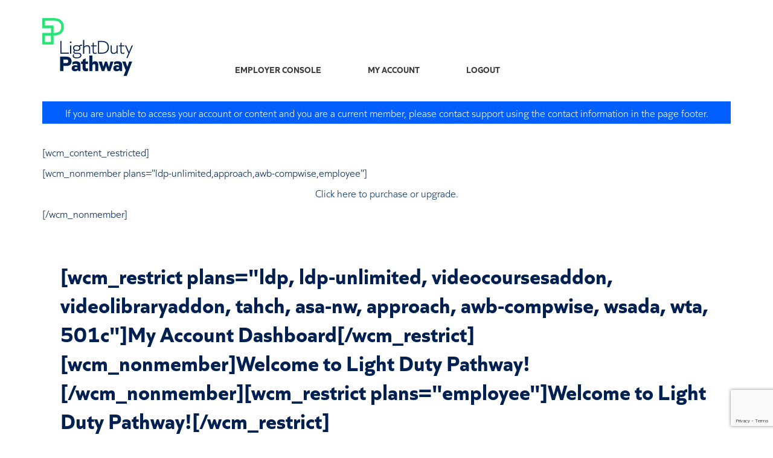

--- FILE ---
content_type: text/html; charset=UTF-8
request_url: https://lightdutypathway.com/content-restricted/?r=12522&wcm_redirect_to=post&wcm_redirect_id=12522
body_size: 23116
content:
<!DOCTYPE html>
<html lang="en-US">
<head>
    <meta charset="UTF-8">
    <meta name="viewport" content="width=device-width, initial-scale=1">
    <title>Content restricted | Light Duty Pathway</title>
<meta name='robots' content='max-image-preview:large' />
<link rel='dns-prefetch' href='//assets.swarmcdn.com' />
<link rel='dns-prefetch' href='//use.typekit.net' />
<link rel='dns-prefetch' href='//fonts.googleapis.com' />
<link rel="alternate" type="application/rss+xml" title="Light Duty Pathway &raquo; Feed" href="https://lightdutypathway.com/feed/" />
<link rel="alternate" type="application/rss+xml" title="Light Duty Pathway &raquo; Comments Feed" href="https://lightdutypathway.com/comments/feed/" />
<link rel="preconnect" href="https://assets.swarmcdn.com"><link rel="alternate" title="oEmbed (JSON)" type="application/json+oembed" href="https://lightdutypathway.com/wp-json/oembed/1.0/embed?url=https%3A%2F%2Flightdutypathway.com%2Fcontent-restricted%2F" />
<link rel="alternate" title="oEmbed (XML)" type="text/xml+oembed" href="https://lightdutypathway.com/wp-json/oembed/1.0/embed?url=https%3A%2F%2Flightdutypathway.com%2Fcontent-restricted%2F&#038;format=xml" />
<style id='wp-img-auto-sizes-contain-inline-css' type='text/css'>
img:is([sizes=auto i],[sizes^="auto," i]){contain-intrinsic-size:3000px 1500px}
/*# sourceURL=wp-img-auto-sizes-contain-inline-css */
</style>
<link rel='stylesheet' id='contact-form-7-css' href='https://lightdutypathway.com/wp-content/plugins/contact-form-7/includes/css/styles.css?ver=6.1.4' type='text/css' media='all' />
<link rel='stylesheet' id='vc_foundation-style-css' href='https://lightdutypathway.com/wp-content/themes/vc-foundation-theme/style.css?ver=6.9' type='text/css' media='all' />
<link rel='stylesheet' id='bootstrap-grid-css' href='https://lightdutypathway.com/wp-content/themes/vc-foundation-theme/assets/css/bootstrap-grid.css?ver=6.9' type='text/css' media='all' />
<link rel='stylesheet' id='tr-fonts-css' href='https://use.typekit.net/mta1ach.css?ver=6.9' type='text/css' media='all' />
<link rel='stylesheet' id='vcv:assets:front:style-css' href='https://lightdutypathway.com/wp-content/plugins/visualcomposer/public/dist/front.bundle.css?ver=45.15.0' type='text/css' media='all' />
<style id='vcv-globalElementsCss-inline-css' type='text/css'>
body{color:#002052;font-family:quiet-sans}p{font-size:17px;line-height:34px}.hiw-header h2,h1,h3{font-size:61px;line-height:69px}.hiw-header h2,h1,h2,h3{font-weight:700;margin-top:0}h2{font-size:41px;line-height:49px}h4{font-size:32px;font-weight:700;line-height:48px}.hiw-header h1{color:#015eff;font-size:28px;font-weight:300;line-height:46px}.period{color:#2be477}.number,.period.blue{color:#015eff}.number{font-weight:100}.hero-subline p{font-size:28px;line-height:44px}.footer-logo{width:125px}.feature-list p{line-height:16px}.big-button a,.big-button button,.solid-button a,.solid-button button{font-size:26px;padding:11px 50px 18px}input[type=email],input[type=tel],input[type=text],textarea{border:1px solid #0b2e3f;color:#0b2e3f;font-size:16px;padding:15px;width:100%}input[type=submit]{background-color:#015eff;border:none;border-radius:60px;color:#fff;font-size:20px;padding:7px 40px 11px;transition:background-color .6s ease-in-out,padding .6s ease-in-out}input[type=submit]:hover{background-color:#002052}.logo img{max-width:150px}.top-menu{z-index:9999}.logged-in-links a{color:#0155e6;font-size:11pt}.menu li{display:inline-block;list-style:none}.menu li a{color:#002052;font-size:20px;font-weight:700;margin-right:25px}.footer-menu li{float:left;list-style:none;padding:0 20px 0 0}.footer-menu:after{clear:both;content:"";display:block}.footer-menu li a{color:#fff;line-height:15pt}.footer-menu .title{color:#015eff}.resource-menu li.menu-item,.resource-menu li.menu-item a{line-height:15pt!important}.resource-menu li.menu-item{padding:0 0 15px!important}.nav-right{text-align:right}.phone{color:#002052;font-size:22px;font-weight:700}.sign-in{color:#002052;font-size:18px;padding-left:20px}.copyright p{line-height:17px}.footer-bg .vce-asset-background-simple-item,.hero-bg .vce-asset-background-simple-item,.hiw-header .vce-asset-background-simple-item{background-repeat:no-repeat}.vce-sandwich-menu--overlay-background-ba-33-33-33-9 .vce-sandwich-menu-container{background-color:rgba(0,32,82,.9)}.vce-sandwich-menu--icon-color-b-0-32-82 .vce-sandwich-menu-close-button svg{fill:#fff}.vce-sandwich-menu-inner nav li.menu-item{font-size:28px;line-height:50px}.vce-sandwich-menu-inner nav.menu-main-nav-mobile-container li.phone{font-weight:100;line-height:80px}.vce-sandwich-menu-inner nav.menu-main-nav-mobile-container li.sign-in{font-size:22px;font-weight:100;line-height:10px}.menu li.current-menu-item a{border-top:4px solid #2be477;color:#2be477;padding-top:5px}.menu li a{border-bottom:4px solid transparent}.menu li a:hover{border-color:#002052;padding-bottom:8px;transition:border-color .6s ease-in-out,padding-bottom .3s ease-in-out}.menu li a:focus,.menu li a:hover{text-decoration:none}.menu li.current-menu-item a:hover{border-bottom:none;border-color:#2be477;text-decoration:none}.woocommerce-order h2{margin:0 0 10px!important}.woocommerce-checkout-review-order{margin-top:30px}.woocommerce-checkout #payment{background-color:#f9fbfa}.woocommerce-checkout #payment div.payment_box{background-color:#ecf2ef}.woocommerce-checkout #payment div.payment_box:before{border-bottom-color:#ecf2ef}.woocommerce-checkout h3{font-size:50px;margin-top:20px}.woocommerce input.button.alt{background-color:#015eff;border-radius:60px;font-size:18px;margin-top:15px;padding:14px 40px 18px}body .inquiry-form .gform_wrapper .gform_body .gform_fields .gfield input[type=text]{width:100%}body .gform_wrapper .gform_heading .gform_description,body .inquiry-form .gform_wrapper .gform_heading .gform_title{text-align:center}body .inquiry-form .gform_wrapper .gform_footer{display:flex;justify-content:center}body .inquiry-form .gform_wrapper .gform_footer input[type=submit]{font-size:26px;padding:11px 50px 18px}.form-response{font-size:16pt;padding:40px 30px 30px;text-align:center}.woocommerce form .form-row .input-checkbox{margin:6px 0 0 -21px}.woocommerce-form__label-for-checkbox{display:block!important;line-height:17pt!important;margin:20px 0 0 18px!important}@media (max-width:375px){h1{font-size:51px;line-height:57px}.hiw-header h2,.woocommerce-checkout h3,h3{font-size:38px;line-height:46px}}@media (max-width:767px){.woocommerce-checkout-review-order{margin-top:0}}@media (max-width:969px){.solid-button.right{text-align:right!important}}
/*# sourceURL=vcv-globalElementsCss-inline-css */
</style>
<style id='vcv:assets:front:style:14443-inline-css' type='text/css'>
.vce-col{-ms-flex:0 0 100%;-webkit-flex:0 0 100%;flex:0 0 100%;max-width:100%;box-sizing:border-box;display:-ms-flexbox;display:-webkit-flex;display:flex;min-width:1em;position:relative}.vce-col--auto{-ms-flex:1;-webkit-flex:1;flex:1;-ms-flex-preferred-size:auto;-webkit-flex-basis:auto;flex-basis:auto}.vce-col-content,.vce-col-inner{position:relative;overflow-wrap:break-word;transition:box-shadow .2s}.vce-col-inner{width:100%}.vce-col-direction--rtl{direction:rtl}.vce-element--has-background>.vce-col-inner>.vce-col-content{padding-top:30px;padding-left:30px;padding-right:30px}.vce-col.vce-col--all-hide{display:none}@media (min-width:0){.vce-col--xs-auto{-ms-flex:1 1 0;-webkit-flex:1 1 0;flex:1 1 0;width:auto}.vce-col--xs-1{-ms-flex:0 0 100%;-webkit-flex:0 0 100%;flex:0 0 100%;max-width:100%}.vce-col.vce-col--xs-visible{display:-ms-flexbox;display:-webkit-flex;display:flex}.vce-col.vce-col--xs-hide{display:none}}.vce-row-container>.vce-row>.vce-row-content>.vce-col>.vce-col-inner{padding:0}@media (min-width:544px){.vce-col--sm-auto{-ms-flex:1 1 0;-webkit-flex:1 1 0;flex:1 1 0;width:auto}.vce-col--sm-1{-ms-flex:0 0 100%;-webkit-flex:0 0 100%;flex:0 0 100%;max-width:100%}.vce-col.vce-col--sm-visible{display:-ms-flexbox;display:-webkit-flex;display:flex}.vce-col.vce-col--sm-hide{display:none}}@media (min-width:768px){.vce-col--md-auto{-ms-flex:1 1 0;-webkit-flex:1 1 0;flex:1 1 0;width:auto}.vce-col--md-1{-ms-flex:0 0 100%;-webkit-flex:0 0 100%;flex:0 0 100%;max-width:100%}.vce-col.vce-col--md-visible{display:-ms-flexbox;display:-webkit-flex;display:flex}.vce-col.vce-col--md-hide{display:none}}@media (min-width:992px){.vce-col--lg-auto{-ms-flex:1 1 0;-webkit-flex:1 1 0;flex:1 1 0;width:1px}.vce-col--lg-1{-ms-flex:0 0 100%;-webkit-flex:0 0 100%;flex:0 0 100%;max-width:100%}.vce-col.vce-col--lg-visible{display:-ms-flexbox;display:-webkit-flex;display:flex}.vce-col.vce-col--lg-hide{display:none}}@media (min-width:1200px){.vce-col--xl-auto{-ms-flex:1 1 0;-webkit-flex:1 1 0;flex:1 1 0;width:auto}.vce-col--xl-1{-ms-flex:0 0 100%;-webkit-flex:0 0 100%;flex:0 0 100%;max-width:100%}.vce-col.vce-col--xl-visible{display:-ms-flexbox;display:-webkit-flex;display:flex}.vce-col.vce-col--xl-hide{display:none}}@media (min-width:0) and (max-width:543px){.vce-element--xs--has-background>.vce-col-inner>.vce-col-content{padding-top:30px;padding-left:30px;padding-right:30px}}@media (min-width:544px) and (max-width:767px){.vce-element--sm--has-background>.vce-col-inner>.vce-col-content{padding-top:30px;padding-left:30px;padding-right:30px}}@media (min-width:768px) and (max-width:991px){.vce-element--md--has-background>.vce-col-inner>.vce-col-content{padding-top:30px;padding-left:30px;padding-right:30px}}@media (min-width:992px) and (max-width:1199px){.vce-element--lg--has-background>.vce-col-inner>.vce-col-content{padding-top:30px;padding-left:30px;padding-right:30px}}@media (min-width:1200px){.vce-element--xl--has-background>.vce-col-inner>.vce-col-content{padding-top:30px;padding-left:30px;padding-right:30px}}.vce-sandwich-menu.vce-sandwich-menu--alignment-left{text-align:left}.vce-sandwich-menu.vce-sandwich-menu--alignment-center{text-align:center}.vce-sandwich-menu.vce-sandwich-menu--alignment-right{text-align:right}button.vce-sandwich-menu-close-button,button.vce-sandwich-menu-open-button{display:inline-block;border:0;background:0 0;padding:0;line-height:normal;box-shadow:none;text-decoration:none;position:relative;vertical-align:top;transition:background-color .2s ease-in-out}button.vce-sandwich-menu-close-button svg,button.vce-sandwich-menu-open-button svg{transition:fill .2s ease-in-out}button.vce-sandwich-menu-close-button:active,button.vce-sandwich-menu-close-button:focus,button.vce-sandwich-menu-close-button:hover,button.vce-sandwich-menu-open-button:active,button.vce-sandwich-menu-open-button:focus,button.vce-sandwich-menu-open-button:hover{box-shadow:none;text-decoration:none;outline:0}button.vce-sandwich-menu-close-button{position:absolute;top:30px;right:30px;z-index:1}.rtl button.vce-sandwich-menu-close-button,[dir=rlt] button.vce-sandwich-menu-close-button{right:auto;left:30px}.vce-sandwich-menu-close-button .vce-sandwich-menu-close-button-inner,.vce-sandwich-menu-open-button .vce-sandwich-menu-open-button-inner{display:inline-block;position:relative;vertical-align:top;height:24px;width:24px}.vce-sandwich-menu-close-button svg,.vce-sandwich-menu-open-button svg{position:absolute;top:0;bottom:0;left:0;right:0;margin:auto}.vce-sandwich-menu-shape--square button.vce-sandwich-menu-open-button{padding:18px}.vce-sandwich-menu-shape--rounded button.vce-sandwich-menu-open-button{padding:18px;border-radius:5px}.vce-sandwich-menu-shape--round button.vce-sandwich-menu-open-button{padding:18px;border-radius:50%}.vce-sandwich-menu-container{position:fixed;overflow:hidden;left:0;right:0;bottom:0;top:0;opacity:0;visibility:hidden;transition:opacity .2s ease-in-out;display:-webkit-flex;display:-ms-flexbox;display:flex;-webkit-flex-direction:column;-ms-flex-direction:column;flex-direction:column;-webkit-justify-content:center;-ms-flex-pack:center;justify-content:center;-webkit-align-items:center;-ms-flex-align:center;align-items:center;word-wrap:break-word;z-index:-999;-webkit-font-smoothing:antialiased}.vce-sandwich-menu-container[data-vcv-sandwich-menu-visible]{opacity:1;visibility:visible;z-index:9998}.vce-sandwich-menu-scroll-container{overflow:auto;height:100%;max-width:100%;display:-webkit-flex;display:-ms-flexbox;display:flex;-webkit-flex-direction:column;-ms-flex-direction:column;flex-direction:column;width:100%}.vce-sandwich-menu-inner{position:relative;min-height:calc(100% - 40px);margin:20px;text-align:center;background-size:cover;overflow:hidden;padding:15px 0;box-sizing:border-box;display:-webkit-flex;display:-ms-flexbox;display:flex;-webkit-flex-direction:column;-ms-flex-direction:column;flex-direction:column;-webkit-justify-content:center;-ms-flex-pack:center;justify-content:center;-webkit-flex-shrink:0;-ms-flex-negative:0;flex-shrink:0;-webkit-flex-grow:1;-ms-flex-positive:1;flex-grow:1;line-height:2;font-size:22px}.vce-sandwich-menu-inner nav ul{list-style-type:none;margin:0;padding:0}.vce-sandwich-menu-inner nav li.menu-item{list-style-type:none;padding:0;font-size:1em;line-height:2;margin:0}.vce-sandwich-menu-inner nav>ul>.menu-item{font-weight:700}.vce-sandwich-menu-inner nav>ul>.menu-item-has-children>.sub-menu>.menu-item{font-size:.8em;line-height:2}.vce-sandwich-menu-inner nav>ul>.menu-item-has-children>.sub-menu>.menu-item>.sub-menu>.menu-item{font-size:.75em;line-height:2}.vce-sandwich-menu-inner nav .menu-item-has-children>ul{margin:12px 0}.vce-sandwich-menu-inner nav li.menu-item::after,.vce-sandwich-menu-inner nav li.menu-item::before{display:none}.vce-sandwich-menu-inner nav li.menu-item a{box-shadow:none;border-bottom:0}.vce-sandwich-menu-inner nav li.menu-item a:hover{box-shadow:none;border-bottom:0} .vce-basic-menu-container .vce-basic-menu nav>ul>li::before{content:'';position:absolute;left:26px;bottom:10px;width:calc(100% - (26px * 2));height:3px}.vce-basic-menu-container .vce-basic-menu nav>ul.menu>li.menu-item>a{width:auto}.vce-basic-menu-container .vce-basic-menu ul{display:-webkit-flex;display:-ms-flexbox;display:flex;-webkit-flex-wrap:wrap;-ms-flex-wrap:wrap;flex-wrap:wrap;margin:0}.vce-basic-menu-container .vce-basic-menu ul .menu-item{position:relative;padding:0;list-style:none}.vce-basic-menu-container .vce-basic-menu ul .menu-item:hover>.sub-menu{visibility:visible;max-width:10000px;transition-delay:0s}.vce-basic-menu-container .vce-basic-menu ul .menu-item:hover>.sub-menu>li>a{width:16em;transition-delay:0s;padding:16px 26px}.vce-basic-menu-container .vce-basic-menu ul .menu-item>.sub-menu>li>a{width:0;overflow:hidden;padding:0;transition:padding 0s ease .25s,width 0s ease .25s,color .2s ease-in-out}.vce-basic-menu-container .vce-basic-menu ul .menu-item>.sub-menu>li>a:hover{overflow:visible}.vce-basic-menu-container .vce-basic-menu ul .menu-item a{display:inline-block;position:relative;padding:16px 26px;border:none;box-shadow:none;text-decoration:none;text-transform:uppercase;font-size:1em;line-height:1;transition:color .2s ease-in-out}.vce-basic-menu-container .vce-basic-menu ul .sub-menu{visibility:hidden;max-width:0;position:absolute;top:100%;left:26px;z-index:99999;margin:0;padding:0;border-width:1px;border-style:solid;transition:all 0s ease .25s}.vce-basic-menu-container .vce-basic-menu ul .sub-menu a{display:block;font-size:.75em}.vce-basic-menu-container .vce-basic-menu ul .sub-menu a::before{content:'';position:absolute;top:-1px;right:-1px;bottom:-1px;left:-1px;background:0 0;border:1px solid transparent;opacity:0;transition:opacity .2s ease-in-out}.vce-basic-menu-container .vce-basic-menu ul .sub-menu .menu-item::before{display:none}.vce-basic-menu-container .vce-basic-menu ul .sub-menu .menu-item a{padding:16px 18px}.vce-basic-menu-container .vce-basic-menu ul .sub-menu .sub-menu{top:-1px;left:100%}.vce-basic-menu-container .vce-basic-menu .vce-basic-menu-wrapper.vce-basic-menu--alignment-left .menu{-webkit-justify-content:flex-start;-ms-flex-pack:start;justify-content:flex-start}.vce-basic-menu-container .vce-basic-menu .vce-basic-menu-wrapper.vce-basic-menu--alignment-center .menu{-webkit-justify-content:center;-ms-flex-pack:center;justify-content:center}.vce-basic-menu-container .vce-basic-menu .vce-basic-menu-wrapper.vce-basic-menu--alignment-right .menu{-webkit-justify-content:flex-end;-ms-flex-pack:end;justify-content:flex-end}.vce-basic-menu--style-sub-menu-separator .vce-basic-menu ul .sub-menu a{border-bottom-width:1px;border-bottom-style:solid}.vce-basic-menu--style-sub-menu-separator .vce-basic-menu ul .sub-menu .menu-item:last-child a{border-bottom:none}.vce-basic-menu-sandwich-container .vce-sandwich-menu-wrapper{margin:0}[data-vce-basic-menu-to-sandwich=true] .vce-basic-menu,[data-vce-basic-menu-to-sandwich=true] .vce-basic-menu-sandwich-container{opacity:0}[data-vcv-basic-menu-collapsed=true] .vce-basic-menu{position:absolute;pointer-events:none;visibility:hidden;opacity:0;height:0;margin:0}[data-vcv-basic-menu-collapsed=true] .vce-basic-menu-sandwich-container{display:block;opacity:1}[data-vcv-basic-menu-collapsed=false] .vce-basic-menu{position:relative;pointer-events:auto;visibility:visible;opacity:1;height:auto}[data-vcv-basic-menu-collapsed=false] .vce-basic-menu-sandwich-container{display:none}[data-vcv-basic-menu-loading=true] .vce-basic-menu-wrapper,[data-vcv-basic-menu-loading=true] .vce-sandwich-menu-wrapper{opacity:0}.vce{margin-bottom:30px}.vce-row-container{width:100%}.vce-row{position:relative;display:-ms-flexbox;display:-webkit-flex;display:flex;-ms-flex-direction:column;-webkit-flex-direction:column;flex-direction:column;margin-left:0;margin-right:0;transition:box-shadow .2s}.vce-row-content>.vce-col:last-child{margin-right:0}.vce-row-full-height{min-height:100vh}.vce-row-content{-ms-flex:1 1 auto;-webkit-flex:1 1 auto;flex:1 1 auto;display:-ms-flexbox;display:-webkit-flex;display:flex;-ms-flex-direction:row;-webkit-flex-direction:row;flex-direction:row;-ms-flex-wrap:wrap;-webkit-flex-wrap:wrap;flex-wrap:wrap;-ms-flex-pack:start;-webkit-justify-content:flex-start;justify-content:flex-start;-ms-flex-line-pack:start;-webkit-align-content:flex-start;align-content:flex-start;-ms-flex-align:start;-webkit-align-items:flex-start;align-items:flex-start;min-height:1em;position:relative}.vce-row-wrap--reverse>.vce-row-content{-ms-flex-wrap:wrap-reverse;-webkit-flex-wrap:wrap-reverse;flex-wrap:wrap-reverse;-ms-flex-line-pack:end;-webkit-align-content:flex-end;align-content:flex-end;-ms-flex-align:end;-webkit-align-items:flex-end;align-items:flex-end}.vce-row-columns--top>.vce-row-content{-ms-flex-line-pack:start;-webkit-align-content:flex-start;align-content:flex-start}.vce-row-columns--top.vce-row-wrap--reverse>.vce-row-content{-ms-flex-line-pack:end;-webkit-align-content:flex-end;align-content:flex-end}.vce-row-columns--middle>.vce-row-content{-ms-flex-line-pack:center;-webkit-align-content:center;align-content:center}.vce-row-columns--bottom>.vce-row-content{-ms-flex-line-pack:end;-webkit-align-content:flex-end;align-content:flex-end}.vce-row-columns--bottom.vce-row-wrap--reverse>.vce-row-content{-ms-flex-line-pack:start;-webkit-align-content:flex-start;align-content:flex-start}.vce-row-columns--bottom>.vce-row-content:after,.vce-row-columns--middle>.vce-row-content:after,.vce-row-columns--top>.vce-row-content:after{content:"";width:100%;height:0;overflow:hidden;visibility:hidden;display:block}.vce-row-content--middle>.vce-row-content>.vce-col>.vce-col-inner{display:-ms-flexbox;display:-webkit-flex;display:flex;-ms-flex-pack:center;-webkit-justify-content:center;justify-content:center;-ms-flex-direction:column;-webkit-flex-direction:column;flex-direction:column}.vce-row-content--bottom>.vce-row-content>.vce-col>.vce-col-inner{display:-ms-flexbox;display:-webkit-flex;display:flex;-ms-flex-pack:end;-webkit-justify-content:flex-end;justify-content:flex-end;-ms-flex-direction:column;-webkit-flex-direction:column;flex-direction:column}.vce-row-equal-height>.vce-row-content{-ms-flex-align:stretch;-webkit-align-items:stretch;align-items:stretch}.vce-row-columns--stretch>.vce-row-content{-ms-flex-line-pack:stretch;-webkit-align-content:stretch;align-content:stretch;-ms-flex-align:stretch;-webkit-align-items:stretch;align-items:stretch}.vce-row[data-vce-full-width=true]{position:relative;box-sizing:border-box}.vce-row[data-vce-stretch-content=true]{padding-left:30px;padding-right:30px}.vce-row[data-vce-stretch-content=true].vce-row-no-paddings{padding-left:0;padding-right:0}.vce-row.vce-element--has-background{padding-left:30px;padding-right:30px;padding-top:30px}.vce-row.vce-element--has-background[data-vce-full-width=true]:not([data-vce-stretch-content=true]){padding-left:0;padding-right:0}.vce-row.vce-element--has-background.vce-row--has-col-background{padding-bottom:30px}.vce-row>.vce-row-content>.vce-col.vce-col--all-last{margin-right:0}.rtl .vce-row>.vce-row-content>.vce-col.vce-col--all-last,.rtl.vce-row>.vce-row-content>.vce-col.vce-col--all-last{margin-left:0}@media (min-width:0) and (max-width:543px){.vce-row.vce-element--xs--has-background{padding-left:30px;padding-right:30px;padding-top:30px}.vce-row.vce-element--xs--has-background[data-vce-full-width=true]:not([data-vce-stretch-content=true]){padding-left:0;padding-right:0}.vce-row.vce-element--xs--has-background.vce-row--xs--has-col-background{padding-bottom:30px}.vce-row.vce-element--xs--has-background.vce-row--has-col-background{padding-bottom:30px}.vce-row.vce-element--has-background.vce-row--xs--has-col-background{padding-bottom:30px}.vce-row>.vce-row-content>.vce-col.vce-col--xs-last{margin-right:0}.rtl .vce-row>.vce-row-content>.vce-col.vce-col--xs-last,.rtl.vce-row>.vce-row-content>.vce-col.vce-col--xs-last{margin-left:0}}@media (min-width:544px) and (max-width:767px){.vce-row.vce-element--sm--has-background{padding-left:30px;padding-right:30px;padding-top:30px}.vce-row.vce-element--sm--has-background[data-vce-full-width=true]:not([data-vce-stretch-content=true]){padding-left:0;padding-right:0}.vce-row.vce-element--sm--has-background.vce-row--sm--has-col-background{padding-bottom:30px}.vce-row.vce-element--sm--has-background.vce-row--has-col-background{padding-bottom:30px}.vce-row.vce-element--has-background.vce-row--sm--has-col-background{padding-bottom:30px}.vce-row>.vce-row-content>.vce-col.vce-col--sm-last{margin-right:0}.rtl .vce-row>.vce-row-content>.vce-col.vce-col--sm-last,.rtl.vce-row>.vce-row-content>.vce-col.vce-col--sm-last{margin-left:0}}@media (min-width:768px) and (max-width:991px){.vce-row.vce-element--md--has-background{padding-left:30px;padding-right:30px;padding-top:30px}.vce-row.vce-element--md--has-background[data-vce-full-width=true]:not([data-vce-stretch-content=true]){padding-left:0;padding-right:0}.vce-row.vce-element--md--has-background.vce-row--md--has-col-background{padding-bottom:30px}.vce-row.vce-element--md--has-background.vce-row--has-col-background{padding-bottom:30px}.vce-row.vce-element--has-background.vce-row--md--has-col-background{padding-bottom:30px}.vce-row>.vce-row-content>.vce-col.vce-col--md-last{margin-right:0}.rtl .vce-row>.vce-row-content>.vce-col.vce-col--md-last,.rtl.vce-row>.vce-row-content>.vce-col.vce-col--md-last{margin-left:0}}@media (min-width:992px) and (max-width:1199px){.vce-row.vce-element--lg--has-background{padding-left:30px;padding-right:30px;padding-top:30px}.vce-row.vce-element--lg--has-background[data-vce-full-width=true]:not([data-vce-stretch-content=true]){padding-left:0;padding-right:0}.vce-row.vce-element--lg--has-background.vce-row--lg--has-col-background{padding-bottom:30px}.vce-row.vce-element--lg--has-background.vce-row--has-col-background{padding-bottom:30px}.vce-row.vce-element--has-background.vce-row--lg--has-col-background{padding-bottom:30px}.vce-row>.vce-row-content>.vce-col.vce-col--lg-last{margin-right:0}.rtl .vce-row>.vce-row-content>.vce-col.vce-col--lg-last,.rtl.vce-row>.vce-row-content>.vce-col.vce-col--lg-last{margin-left:0}}@media (min-width:1200px){.vce-row.vce-element--xl--has-background{padding-left:30px;padding-right:30px;padding-top:30px}.vce-row.vce-element--xl--has-background[data-vce-full-width=true]:not([data-vce-stretch-content=true]){padding-left:0;padding-right:0}.vce-row.vce-element--xl--has-background.vce-row--xl--has-col-background{padding-bottom:30px}.vce-row.vce-element--xl--has-background.vce-row--has-col-background{padding-bottom:30px}.vce-row.vce-element--has-background.vce-row--xl--has-col-background{padding-bottom:30px}.vce-row>.vce-row-content>.vce-col.vce-col--xl-last{margin-right:0}.rtl .vce-row>.vce-row-content>.vce-col.vce-col--xl-last,.rtl.vce-row>.vce-row-content>.vce-col.vce-col--xl-last{margin-left:0}}.vce-sandwich-menu--icon-color-EDEDED .vce-sandwich-menu-close-button svg,.vce-sandwich-menu--icon-color-EDEDED .vce-sandwich-menu-open-button svg{fill:#ededed}.vce-sandwich-menu--icon-color-EDEDED .vce-sandwich-menu-close-button:hover svg,.vce-sandwich-menu--icon-color-EDEDED .vce-sandwich-menu-open-button:hover svg{fill:#f2f2f2} .vce-sandwich-menu--close-icon-color-EDEDED .vce-sandwich-menu-container button.vce-sandwich-menu-close-button svg{fill:#ededed}.vce-sandwich-menu--close-icon-color-EDEDED .vce-sandwich-menu-container button.vce-sandwich-menu-close-button:hover svg{fill:#f2f2f2} .vce-sandwich-menu--shape-color-4D8FCC .vce-sandwich-menu-open-button{background-color:#4d8fcc}.vce-sandwich-menu--shape-color-4D8FCC .vce-sandwich-menu-open-button:hover{background-color:#68a0d4} .vce-sandwich-menu--overlay-background-ba-33-33-33-9 .vce-sandwich-menu-container{background-color:rgba(33,33,33,.9)} .vce-sandwich-menu--link-color-EDEDED .vce-sandwich-menu-inner li.menu-item a{color:#ededed}.vce-sandwich-menu--link-color-EDEDED .vce-sandwich-menu-inner li.menu-item a:hover{color:#f2f2f2}.vce-sandwich-menu--link-color-EDEDED .vce-sandwich-menu-inner li.menu-item.current-menu-item>a{color:#f2f2f2} .vce-sandwich-menu--icon-hover-color-f2f2f2 button.vce-sandwich-menu-close-button:hover svg,.vce-sandwich-menu--icon-hover-color-f2f2f2 button.vce-sandwich-menu-open-button:hover svg{fill:#f2f2f2} .vce-sandwich-menu--close-icon-hover-color-f2f2f2 .vce-sandwich-menu .vce-sandwich-menu-container button.vce-sandwich-menu-close-button:hover svg{fill:#f2f2f2} .vce-sandwich-menu--shape-hover-color-68a0d4 button.vce-sandwich-menu-open-button:hover{background-color:#68a0d4} .vce-sandwich-menu--link-hover-color-f2f2f2 .vce-sandwich-menu-inner li.menu-item a:hover{color:#f2f2f2}.vce-sandwich-menu--link-hover-color-f2f2f2 .vce-sandwich-menu-inner li.menu-item.current-menu-item>a{color:#f2f2f2} .vce-basic-menu--style-text--color-3E3D3D .vce-basic-menu nav>ul>li>a{color:#3e3d3d}.vce-basic-menu--style-text--color-3E3D3D .vce-basic-menu nav>ul>li>a:hover{color:#5b5a5a} .vce-basic-menu-inner.vce-basic-menu--style-text--hover-color-4A90E2 .vce-basic-menu nav>ul>li>a:hover{color:#4a90e2} .vce-basic-menu--style-underline--color-4A90E2 .vce-basic-menu nav>ul>li:hover::before{background-color:#4a90e2} .vce-basic-menu--style-sub-menu-text--color-3E3D3D .vce-basic-menu .sub-menu a{color:#3e3d3d}.vce-basic-menu--style-sub-menu-text--color-3E3D3D .vce-basic-menu .sub-menu a:hover{color:#5b5a5a} .vce-basic-menu-inner.vce-basic-menu--style-sub-menu-text--hover-color-4A90E2 .vce-basic-menu .sub-menu a:hover{color:#4a90e2} .vce-basic-menu--style-sub-menu-background--color-ffffff .vce-basic-menu .sub-menu{background-color:#fff} .vce-basic-menu--style-sub-menu-background--hover-color-4A90E2 .vce-basic-menu .sub-menu a:hover{background:#4a90e2}.vce-basic-menu--style-sub-menu-background--hover-color-4A90E2 .vce-basic-menu .sub-menu a:hover::before{opacity:1;border-color:#4a90e2} .vce-basic-menu--style-sub-menu-outline--color-EDEDED .vce-basic-menu .sub-menu{border-color:#ededed}.vce-basic-menu--style-sub-menu-outline--color-EDEDED .vce-basic-menu ul .menu-item .sub-menu a{border-color:#ededed}.vce-row--col-gap-30>.vce-row-content>.vce-col{margin-right:30px}.vce-row--col-gap-30>.vce-row-content>.vce-column-resizer .vce-column-resizer-handler{width:30px}.rtl .vce-row--col-gap-30>.vce-row-content>.vce-col,.rtl.vce-row--col-gap-30>.vce-row-content>.vce-col{margin-left:30px;margin-right:0}@media all and (max-width:543px){#el-a03983a1 [data-vce-do-apply*=all][data-vce-do-apply*=el-a03983a1],#el-a03983a1 [data-vce-do-apply*=margin][data-vce-do-apply*=el-a03983a1],#el-a03983a1[data-vce-do-apply*=all][data-vce-do-apply*=el-a03983a1],#el-a03983a1[data-vce-do-apply*=margin][data-vce-do-apply*=el-a03983a1]{margin-bottom:0}}@media all and (max-width:543px){#el-a03983a1 [data-vce-do-apply*=all][data-vce-do-apply*=el-a03983a1],#el-a03983a1 [data-vce-do-apply*=padding][data-vce-do-apply*=el-a03983a1],#el-a03983a1[data-vce-do-apply*=all][data-vce-do-apply*=el-a03983a1],#el-a03983a1[data-vce-do-apply*=padding][data-vce-do-apply*=el-a03983a1]{padding-right:30px}}@media all and (max-width:543px){#el-a03983a1 [data-vce-do-apply*=all][data-vce-do-apply*=el-a03983a1],#el-a03983a1 [data-vce-do-apply*=right-pad][data-vce-do-apply*=el-a03983a1],#el-a03983a1[data-vce-do-apply*=all][data-vce-do-apply*=el-a03983a1],#el-a03983a1[data-vce-do-apply*=right-pad][data-vce-do-apply*=el-a03983a1]{padding-right:30px}} @media all and (min-width:544px) and (max-width:767px){#el-a03983a1 [data-vce-do-apply*=all][data-vce-do-apply*=el-a03983a1],#el-a03983a1 [data-vce-do-apply*=margin][data-vce-do-apply*=el-a03983a1],#el-a03983a1[data-vce-do-apply*=all][data-vce-do-apply*=el-a03983a1],#el-a03983a1[data-vce-do-apply*=margin][data-vce-do-apply*=el-a03983a1]{margin-bottom:0}}@media all and (min-width:544px) and (max-width:767px){#el-a03983a1 [data-vce-do-apply*=all][data-vce-do-apply*=el-a03983a1],#el-a03983a1 [data-vce-do-apply*=padding][data-vce-do-apply*=el-a03983a1],#el-a03983a1[data-vce-do-apply*=all][data-vce-do-apply*=el-a03983a1],#el-a03983a1[data-vce-do-apply*=padding][data-vce-do-apply*=el-a03983a1]{padding-right:30px}}@media all and (min-width:544px) and (max-width:767px){#el-a03983a1 [data-vce-do-apply*=all][data-vce-do-apply*=el-a03983a1],#el-a03983a1 [data-vce-do-apply*=right-pad][data-vce-do-apply*=el-a03983a1],#el-a03983a1[data-vce-do-apply*=all][data-vce-do-apply*=el-a03983a1],#el-a03983a1[data-vce-do-apply*=right-pad][data-vce-do-apply*=el-a03983a1]{padding-right:30px}} @media all and (min-width:768px) and (max-width:991px){#el-a03983a1 [data-vce-do-apply*=all][data-vce-do-apply*=el-a03983a1],#el-a03983a1 [data-vce-do-apply*=margin][data-vce-do-apply*=el-a03983a1],#el-a03983a1[data-vce-do-apply*=all][data-vce-do-apply*=el-a03983a1],#el-a03983a1[data-vce-do-apply*=margin][data-vce-do-apply*=el-a03983a1]{margin-bottom:0}} @media all and (min-width:992px) and (max-width:1199px){#el-a03983a1 [data-vce-do-apply*=all][data-vce-do-apply*=el-a03983a1],#el-a03983a1 [data-vce-do-apply*=margin][data-vce-do-apply*=el-a03983a1],#el-a03983a1[data-vce-do-apply*=all][data-vce-do-apply*=el-a03983a1],#el-a03983a1[data-vce-do-apply*=margin][data-vce-do-apply*=el-a03983a1]{margin-bottom:0}} @media all and (min-width:1200px){#el-a03983a1 [data-vce-do-apply*=all][data-vce-do-apply*=el-a03983a1],#el-a03983a1 [data-vce-do-apply*=margin][data-vce-do-apply*=el-a03983a1],#el-a03983a1[data-vce-do-apply*=all][data-vce-do-apply*=el-a03983a1],#el-a03983a1[data-vce-do-apply*=margin][data-vce-do-apply*=el-a03983a1]{margin-bottom:0}}#el-af1f2738 [data-vce-do-apply*=all][data-vce-do-apply*=el-af1f2738] .vce-content-background-container,#el-af1f2738 [data-vce-do-apply*=border][data-vce-do-apply*=el-af1f2738] .vce-content-background-container,#el-af1f2738[data-vce-do-apply*=all][data-vce-do-apply*=el-af1f2738] .vce-content-background-container,#el-af1f2738[data-vce-do-apply*=border][data-vce-do-apply*=el-af1f2738] .vce-content-background-container{border-radius:inherit}@media all and (min-width:544px) and (max-width:767px){#el-af1f2738 [data-vce-do-apply*=all][data-vce-do-apply*=el-af1f2738],#el-af1f2738 [data-vce-do-apply*=padding][data-vce-do-apply*=el-af1f2738],#el-af1f2738[data-vce-do-apply*=all][data-vce-do-apply*=el-af1f2738],#el-af1f2738[data-vce-do-apply*=padding][data-vce-do-apply*=el-af1f2738]{padding-left:30px}}@media all and (min-width:544px) and (max-width:767px){#el-af1f2738 [data-vce-do-apply*=all][data-vce-do-apply*=el-af1f2738],#el-af1f2738 [data-vce-do-apply*=left-pad][data-vce-do-apply*=el-af1f2738],#el-af1f2738[data-vce-do-apply*=all][data-vce-do-apply*=el-af1f2738],#el-af1f2738[data-vce-do-apply*=left-pad][data-vce-do-apply*=el-af1f2738]{padding-left:30px}} #el-af1f2738 [data-vce-do-apply*=all][data-vce-do-apply*=el-af1f2738] .vce-content-background-container,#el-af1f2738 [data-vce-do-apply*=border][data-vce-do-apply*=el-af1f2738] .vce-content-background-container,#el-af1f2738[data-vce-do-apply*=all][data-vce-do-apply*=el-af1f2738] .vce-content-background-container,#el-af1f2738[data-vce-do-apply*=border][data-vce-do-apply*=el-af1f2738] .vce-content-background-container{border-radius:inherit}@media all and (max-width:543px){#el-af1f2738 [data-vce-do-apply*=all][data-vce-do-apply*=el-af1f2738],#el-af1f2738 [data-vce-do-apply*=padding][data-vce-do-apply*=el-af1f2738],#el-af1f2738[data-vce-do-apply*=all][data-vce-do-apply*=el-af1f2738],#el-af1f2738[data-vce-do-apply*=padding][data-vce-do-apply*=el-af1f2738]{padding-left:30px}}@media all and (max-width:543px){#el-af1f2738 [data-vce-do-apply*=all][data-vce-do-apply*=el-af1f2738],#el-af1f2738 [data-vce-do-apply*=left-pad][data-vce-do-apply*=el-af1f2738],#el-af1f2738[data-vce-do-apply*=all][data-vce-do-apply*=el-af1f2738],#el-af1f2738[data-vce-do-apply*=left-pad][data-vce-do-apply*=el-af1f2738]{padding-left:30px}}#el-4a614036 [data-vce-do-apply*=all][data-vce-do-apply*=el-4a614036] .vce-content-background-container,#el-4a614036 [data-vce-do-apply*=border][data-vce-do-apply*=el-4a614036] .vce-content-background-container,#el-4a614036[data-vce-do-apply*=all][data-vce-do-apply*=el-4a614036] .vce-content-background-container,#el-4a614036[data-vce-do-apply*=border][data-vce-do-apply*=el-4a614036] .vce-content-background-container{border-radius:inherit}@media all and (min-width:1200px){#el-4a614036 [data-vce-do-apply*=all][data-vce-do-apply*=el-4a614036],#el-4a614036 [data-vce-do-apply*=padding][data-vce-do-apply*=el-4a614036],#el-4a614036[data-vce-do-apply*=all][data-vce-do-apply*=el-4a614036],#el-4a614036[data-vce-do-apply*=padding][data-vce-do-apply*=el-4a614036]{padding-top:62px}} #el-4a614036 [data-vce-do-apply*=all][data-vce-do-apply*=el-4a614036] .vce-content-background-container,#el-4a614036 [data-vce-do-apply*=border][data-vce-do-apply*=el-4a614036] .vce-content-background-container,#el-4a614036[data-vce-do-apply*=all][data-vce-do-apply*=el-4a614036] .vce-content-background-container,#el-4a614036[data-vce-do-apply*=border][data-vce-do-apply*=el-4a614036] .vce-content-background-container{border-radius:inherit}@media all and (min-width:992px) and (max-width:1199px){#el-4a614036 [data-vce-do-apply*=all][data-vce-do-apply*=el-4a614036],#el-4a614036 [data-vce-do-apply*=padding][data-vce-do-apply*=el-4a614036],#el-4a614036[data-vce-do-apply*=all][data-vce-do-apply*=el-4a614036],#el-4a614036[data-vce-do-apply*=padding][data-vce-do-apply*=el-4a614036]{padding-top:62px}} #el-4a614036 [data-vce-do-apply*=all][data-vce-do-apply*=el-4a614036] .vce-content-background-container,#el-4a614036 [data-vce-do-apply*=border][data-vce-do-apply*=el-4a614036] .vce-content-background-container,#el-4a614036[data-vce-do-apply*=all][data-vce-do-apply*=el-4a614036] .vce-content-background-container,#el-4a614036[data-vce-do-apply*=border][data-vce-do-apply*=el-4a614036] .vce-content-background-container{border-radius:inherit}@media all and (min-width:768px) and (max-width:991px){#el-4a614036 [data-vce-do-apply*=all][data-vce-do-apply*=el-4a614036],#el-4a614036 [data-vce-do-apply*=padding][data-vce-do-apply*=el-4a614036],#el-4a614036[data-vce-do-apply*=all][data-vce-do-apply*=el-4a614036],#el-4a614036[data-vce-do-apply*=padding][data-vce-do-apply*=el-4a614036]{padding-top:62px}} #el-4a614036 [data-vce-do-apply*=all][data-vce-do-apply*=el-4a614036] .vce-content-background-container,#el-4a614036 [data-vce-do-apply*=border][data-vce-do-apply*=el-4a614036] .vce-content-background-container,#el-4a614036[data-vce-do-apply*=all][data-vce-do-apply*=el-4a614036] .vce-content-background-container,#el-4a614036[data-vce-do-apply*=border][data-vce-do-apply*=el-4a614036] .vce-content-background-container{border-radius:inherit}@media all and (min-width:544px) and (max-width:767px){#el-4a614036 [data-vce-do-apply*=all][data-vce-do-apply*=el-4a614036],#el-4a614036 [data-vce-do-apply*=padding][data-vce-do-apply*=el-4a614036],#el-4a614036[data-vce-do-apply*=all][data-vce-do-apply*=el-4a614036],#el-4a614036[data-vce-do-apply*=padding][data-vce-do-apply*=el-4a614036]{padding-right:30px;padding-top:30px}}@media all and (min-width:544px) and (max-width:767px){#el-4a614036 [data-vce-do-apply*=all][data-vce-do-apply*=el-4a614036],#el-4a614036 [data-vce-do-apply*=right-pad][data-vce-do-apply*=el-4a614036],#el-4a614036[data-vce-do-apply*=all][data-vce-do-apply*=el-4a614036],#el-4a614036[data-vce-do-apply*=right-pad][data-vce-do-apply*=el-4a614036]{padding-right:30px}} #el-4a614036 [data-vce-do-apply*=all][data-vce-do-apply*=el-4a614036] .vce-content-background-container,#el-4a614036 [data-vce-do-apply*=border][data-vce-do-apply*=el-4a614036] .vce-content-background-container,#el-4a614036[data-vce-do-apply*=all][data-vce-do-apply*=el-4a614036] .vce-content-background-container,#el-4a614036[data-vce-do-apply*=border][data-vce-do-apply*=el-4a614036] .vce-content-background-container{border-radius:inherit}@media all and (max-width:543px){#el-4a614036 [data-vce-do-apply*=all][data-vce-do-apply*=el-4a614036],#el-4a614036 [data-vce-do-apply*=padding][data-vce-do-apply*=el-4a614036],#el-4a614036[data-vce-do-apply*=all][data-vce-do-apply*=el-4a614036],#el-4a614036[data-vce-do-apply*=padding][data-vce-do-apply*=el-4a614036]{padding-right:30px;padding-top:30px}}@media all and (max-width:543px){#el-4a614036 [data-vce-do-apply*=all][data-vce-do-apply*=el-4a614036],#el-4a614036 [data-vce-do-apply*=right-pad][data-vce-do-apply*=el-4a614036],#el-4a614036[data-vce-do-apply*=all][data-vce-do-apply*=el-4a614036],#el-4a614036[data-vce-do-apply*=right-pad][data-vce-do-apply*=el-4a614036]{padding-right:30px}} #el-4a614036 [vce-box-shadow=el-4a614036],#el-4a614036[vce-box-shadow=el-4a614036]{box-shadow:0 0 4px 2px rgba(85,85,85,.5)} #el-4a614036 [vce-hover-box-shadow=el-4a614036]:focus,#el-4a614036 [vce-hover-box-shadow=el-4a614036]:hover,#el-4a614036[vce-hover-box-shadow=el-4a614036]:focus,#el-4a614036[vce-hover-box-shadow=el-4a614036]:hover{box-shadow:0 0 4px 2px rgba(85,85,85,.8)}@media all{#el-6503cbc6 [data-vce-do-apply*=all][data-vce-do-apply*=el-6503cbc6],#el-6503cbc6 [data-vce-do-apply*=margin][data-vce-do-apply*=el-6503cbc6],#el-6503cbc6[data-vce-do-apply*=all][data-vce-do-apply*=el-6503cbc6],#el-6503cbc6[data-vce-do-apply*=margin][data-vce-do-apply*=el-6503cbc6]{margin-bottom:0}}@media all{.vce-row--col-gap-30#el-499c9aed>.vce-row-content>.vce-col--xs-100p{-webkit-flex:0;-ms-flex:0;flex:0;-webkit-flex-basis:calc(100% - 0px);-ms-flex-preferred-size:calc(100% - 0px);flex-basis:calc(100% - 0px);max-width:calc(100% - 0px)}} @media all and (min-width:544px){.vce-row--col-gap-30#el-499c9aed>.vce-row-content>.vce-col--sm-100p{-webkit-flex:0;-ms-flex:0;flex:0;-webkit-flex-basis:calc(100% - 0px);-ms-flex-preferred-size:calc(100% - 0px);flex-basis:calc(100% - 0px);max-width:calc(100% - 0px)}} @media all and (min-width:768px){.vce-row--col-gap-30#el-499c9aed>.vce-row-content>.vce-col--md-25p{-webkit-flex:0;-ms-flex:0;flex:0;-webkit-flex-basis:calc(25% - 22.5px);-ms-flex-preferred-size:calc(25% - 22.5px);flex-basis:calc(25% - 22.5px);max-width:calc(25% - 22.5px)}} @media all and (min-width:768px){.vce-row--col-gap-30#el-499c9aed>.vce-row-content>.vce-col--md-75p{-webkit-flex:0;-ms-flex:0;flex:0;-webkit-flex-basis:calc(75% - 7.5px);-ms-flex-preferred-size:calc(75% - 7.5px);flex-basis:calc(75% - 7.5px);max-width:calc(75% - 7.5px)}} @media all and (min-width:992px){.vce-row--col-gap-30#el-499c9aed>.vce-row-content>.vce-col--lg-25p{-webkit-flex:0;-ms-flex:0;flex:0;-webkit-flex-basis:calc(25% - 22.5px);-ms-flex-preferred-size:calc(25% - 22.5px);flex-basis:calc(25% - 22.5px);max-width:calc(25% - 22.5px)}} @media all and (min-width:992px){.vce-row--col-gap-30#el-499c9aed>.vce-row-content>.vce-col--lg-75p{-webkit-flex:0;-ms-flex:0;flex:0;-webkit-flex-basis:calc(75% - 7.5px);-ms-flex-preferred-size:calc(75% - 7.5px);flex-basis:calc(75% - 7.5px);max-width:calc(75% - 7.5px)}} @media all and (min-width:1200px){.vce-row--col-gap-30#el-499c9aed>.vce-row-content>.vce-col--xl-25p{-webkit-flex:0;-ms-flex:0;flex:0;-webkit-flex-basis:calc(25% - 22.5px);-ms-flex-preferred-size:calc(25% - 22.5px);flex-basis:calc(25% - 22.5px);max-width:calc(25% - 22.5px)}} @media all and (min-width:1200px){.vce-row--col-gap-30#el-499c9aed>.vce-row-content>.vce-col--xl-75p{-webkit-flex:0;-ms-flex:0;flex:0;-webkit-flex-basis:calc(75% - 7.5px);-ms-flex-preferred-size:calc(75% - 7.5px);flex-basis:calc(75% - 7.5px);max-width:calc(75% - 7.5px)}} #el-499c9aed [vce-box-shadow=el-499c9aed],#el-499c9aed[vce-box-shadow=el-499c9aed]{box-shadow:0 0 4px 2px rgba(85,85,85,.5)} #el-499c9aed [vce-hover-box-shadow=el-499c9aed]:focus,#el-499c9aed [vce-hover-box-shadow=el-499c9aed]:hover,#el-499c9aed[vce-hover-box-shadow=el-499c9aed]:focus,#el-499c9aed[vce-hover-box-shadow=el-499c9aed]:hover{box-shadow:0 0 4px 2px rgba(85,85,85,.8)} #el-499c9aed [data-vce-do-apply*=all][data-vce-do-apply*=el-499c9aed] .vce-content-background-container,#el-499c9aed [data-vce-do-apply*=border][data-vce-do-apply*=el-499c9aed] .vce-content-background-container,#el-499c9aed[data-vce-do-apply*=all][data-vce-do-apply*=el-499c9aed] .vce-content-background-container,#el-499c9aed[data-vce-do-apply*=border][data-vce-do-apply*=el-499c9aed] .vce-content-background-container{border-radius:inherit}@media all{#el-499c9aed [data-vce-do-apply*=all][data-vce-do-apply*=el-499c9aed],#el-499c9aed [data-vce-do-apply*=margin][data-vce-do-apply*=el-499c9aed],#el-499c9aed[data-vce-do-apply*=all][data-vce-do-apply*=el-499c9aed],#el-499c9aed[data-vce-do-apply*=margin][data-vce-do-apply*=el-499c9aed]{margin-bottom:0;margin-top:30px}}
.vce-col{-ms-flex:0 0 100%;-webkit-flex:0 0 100%;flex:0 0 100%;max-width:100%;box-sizing:border-box;display:-ms-flexbox;display:-webkit-flex;display:flex;min-width:1em;position:relative}.vce-col--auto{-ms-flex:1;-webkit-flex:1;flex:1;-ms-flex-preferred-size:auto;-webkit-flex-basis:auto;flex-basis:auto}.vce-col-content,.vce-col-inner{position:relative;overflow-wrap:break-word;transition:box-shadow .2s}.vce-col-inner{width:100%}.vce-col-direction--rtl{direction:rtl}.vce-element--has-background>.vce-col-inner>.vce-col-content{padding-top:30px;padding-left:30px;padding-right:30px}.vce-col.vce-col--all-hide{display:none}@media (min-width:0){.vce-col--xs-auto{-ms-flex:1 1 0;-webkit-flex:1 1 0;flex:1 1 0;width:auto}.vce-col--xs-1{-ms-flex:0 0 100%;-webkit-flex:0 0 100%;flex:0 0 100%;max-width:100%}.vce-col.vce-col--xs-visible{display:-ms-flexbox;display:-webkit-flex;display:flex}.vce-col.vce-col--xs-hide{display:none}}.vce-row-container>.vce-row>.vce-row-content>.vce-col>.vce-col-inner{padding:0}@media (min-width:544px){.vce-col--sm-auto{-ms-flex:1 1 0;-webkit-flex:1 1 0;flex:1 1 0;width:auto}.vce-col--sm-1{-ms-flex:0 0 100%;-webkit-flex:0 0 100%;flex:0 0 100%;max-width:100%}.vce-col.vce-col--sm-visible{display:-ms-flexbox;display:-webkit-flex;display:flex}.vce-col.vce-col--sm-hide{display:none}}@media (min-width:768px){.vce-col--md-auto{-ms-flex:1 1 0;-webkit-flex:1 1 0;flex:1 1 0;width:auto}.vce-col--md-1{-ms-flex:0 0 100%;-webkit-flex:0 0 100%;flex:0 0 100%;max-width:100%}.vce-col.vce-col--md-visible{display:-ms-flexbox;display:-webkit-flex;display:flex}.vce-col.vce-col--md-hide{display:none}}@media (min-width:992px){.vce-col--lg-auto{-ms-flex:1 1 0;-webkit-flex:1 1 0;flex:1 1 0;width:1px}.vce-col--lg-1{-ms-flex:0 0 100%;-webkit-flex:0 0 100%;flex:0 0 100%;max-width:100%}.vce-col.vce-col--lg-visible{display:-ms-flexbox;display:-webkit-flex;display:flex}.vce-col.vce-col--lg-hide{display:none}}@media (min-width:1200px){.vce-col--xl-auto{-ms-flex:1 1 0;-webkit-flex:1 1 0;flex:1 1 0;width:auto}.vce-col--xl-1{-ms-flex:0 0 100%;-webkit-flex:0 0 100%;flex:0 0 100%;max-width:100%}.vce-col.vce-col--xl-visible{display:-ms-flexbox;display:-webkit-flex;display:flex}.vce-col.vce-col--xl-hide{display:none}}@media (min-width:0) and (max-width:543px){.vce-element--xs--has-background>.vce-col-inner>.vce-col-content{padding-top:30px;padding-left:30px;padding-right:30px}}@media (min-width:544px) and (max-width:767px){.vce-element--sm--has-background>.vce-col-inner>.vce-col-content{padding-top:30px;padding-left:30px;padding-right:30px}}@media (min-width:768px) and (max-width:991px){.vce-element--md--has-background>.vce-col-inner>.vce-col-content{padding-top:30px;padding-left:30px;padding-right:30px}}@media (min-width:992px) and (max-width:1199px){.vce-element--lg--has-background>.vce-col-inner>.vce-col-content{padding-top:30px;padding-left:30px;padding-right:30px}}@media (min-width:1200px){.vce-element--xl--has-background>.vce-col-inner>.vce-col-content{padding-top:30px;padding-left:30px;padding-right:30px}}.vce-sandwich-menu.vce-sandwich-menu--alignment-left{text-align:left}.vce-sandwich-menu.vce-sandwich-menu--alignment-center{text-align:center}.vce-sandwich-menu.vce-sandwich-menu--alignment-right{text-align:right}button.vce-sandwich-menu-close-button,button.vce-sandwich-menu-open-button{display:inline-block;border:0;background:0 0;padding:0;line-height:normal;box-shadow:none;text-decoration:none;position:relative;vertical-align:top;transition:background-color .2s ease-in-out}button.vce-sandwich-menu-close-button svg,button.vce-sandwich-menu-open-button svg{transition:fill .2s ease-in-out}button.vce-sandwich-menu-close-button:active,button.vce-sandwich-menu-close-button:focus,button.vce-sandwich-menu-close-button:hover,button.vce-sandwich-menu-open-button:active,button.vce-sandwich-menu-open-button:focus,button.vce-sandwich-menu-open-button:hover{box-shadow:none;text-decoration:none;outline:0}button.vce-sandwich-menu-close-button{position:absolute;top:30px;right:30px;z-index:1}.rtl button.vce-sandwich-menu-close-button,[dir=rlt] button.vce-sandwich-menu-close-button{right:auto;left:30px}.vce-sandwich-menu-close-button .vce-sandwich-menu-close-button-inner,.vce-sandwich-menu-open-button .vce-sandwich-menu-open-button-inner{display:inline-block;position:relative;vertical-align:top;height:24px;width:24px}.vce-sandwich-menu-close-button svg,.vce-sandwich-menu-open-button svg{position:absolute;top:0;bottom:0;left:0;right:0;margin:auto}.vce-sandwich-menu-shape--square button.vce-sandwich-menu-open-button{padding:18px}.vce-sandwich-menu-shape--rounded button.vce-sandwich-menu-open-button{padding:18px;border-radius:5px}.vce-sandwich-menu-shape--round button.vce-sandwich-menu-open-button{padding:18px;border-radius:50%}.vce-sandwich-menu-container{position:fixed;overflow:hidden;left:0;right:0;bottom:0;top:0;opacity:0;visibility:hidden;transition:opacity .2s ease-in-out;display:-webkit-flex;display:-ms-flexbox;display:flex;-webkit-flex-direction:column;-ms-flex-direction:column;flex-direction:column;-webkit-justify-content:center;-ms-flex-pack:center;justify-content:center;-webkit-align-items:center;-ms-flex-align:center;align-items:center;word-wrap:break-word;z-index:-999;-webkit-font-smoothing:antialiased}.vce-sandwich-menu-container[data-vcv-sandwich-menu-visible]{opacity:1;visibility:visible;z-index:9998}.vce-sandwich-menu-scroll-container{overflow:auto;height:100%;max-width:100%;display:-webkit-flex;display:-ms-flexbox;display:flex;-webkit-flex-direction:column;-ms-flex-direction:column;flex-direction:column;width:100%}.vce-sandwich-menu-inner{position:relative;min-height:calc(100% - 40px);margin:20px;text-align:center;background-size:cover;overflow:hidden;padding:15px 0;box-sizing:border-box;display:-webkit-flex;display:-ms-flexbox;display:flex;-webkit-flex-direction:column;-ms-flex-direction:column;flex-direction:column;-webkit-justify-content:center;-ms-flex-pack:center;justify-content:center;-webkit-flex-shrink:0;-ms-flex-negative:0;flex-shrink:0;-webkit-flex-grow:1;-ms-flex-positive:1;flex-grow:1;line-height:2;font-size:22px}.vce-sandwich-menu-inner nav ul{list-style-type:none;margin:0;padding:0}.vce-sandwich-menu-inner nav li.menu-item{list-style-type:none;padding:0;font-size:1em;line-height:2;margin:0}.vce-sandwich-menu-inner nav>ul>.menu-item{font-weight:700}.vce-sandwich-menu-inner nav>ul>.menu-item-has-children>.sub-menu>.menu-item{font-size:.8em;line-height:2}.vce-sandwich-menu-inner nav>ul>.menu-item-has-children>.sub-menu>.menu-item>.sub-menu>.menu-item{font-size:.75em;line-height:2}.vce-sandwich-menu-inner nav .menu-item-has-children>ul{margin:12px 0}.vce-sandwich-menu-inner nav li.menu-item::after,.vce-sandwich-menu-inner nav li.menu-item::before{display:none}.vce-sandwich-menu-inner nav li.menu-item a{box-shadow:none;border-bottom:0}.vce-sandwich-menu-inner nav li.menu-item a:hover{box-shadow:none;border-bottom:0} .vce-basic-menu-container .vce-basic-menu nav>ul>li::before{content:'';position:absolute;left:26px;bottom:10px;width:calc(100% - (26px * 2));height:3px}.vce-basic-menu-container .vce-basic-menu nav>ul.menu>li.menu-item>a{width:auto}.vce-basic-menu-container .vce-basic-menu ul{display:-webkit-flex;display:-ms-flexbox;display:flex;-webkit-flex-wrap:wrap;-ms-flex-wrap:wrap;flex-wrap:wrap;margin:0}.vce-basic-menu-container .vce-basic-menu ul .menu-item{position:relative;padding:0;list-style:none}.vce-basic-menu-container .vce-basic-menu ul .menu-item:hover>.sub-menu{visibility:visible;max-width:10000px;transition-delay:0s}.vce-basic-menu-container .vce-basic-menu ul .menu-item:hover>.sub-menu>li>a{width:16em;transition-delay:0s;padding:16px 26px}.vce-basic-menu-container .vce-basic-menu ul .menu-item>.sub-menu>li>a{width:0;overflow:hidden;padding:0;transition:padding 0s ease .25s,width 0s ease .25s,color .2s ease-in-out}.vce-basic-menu-container .vce-basic-menu ul .menu-item>.sub-menu>li>a:hover{overflow:visible}.vce-basic-menu-container .vce-basic-menu ul .menu-item a{display:inline-block;position:relative;padding:16px 26px;border:none;box-shadow:none;text-decoration:none;text-transform:uppercase;font-size:1em;line-height:1;transition:color .2s ease-in-out}.vce-basic-menu-container .vce-basic-menu ul .sub-menu{visibility:hidden;max-width:0;position:absolute;top:100%;left:26px;z-index:99999;margin:0;padding:0;border-width:1px;border-style:solid;transition:all 0s ease .25s}.vce-basic-menu-container .vce-basic-menu ul .sub-menu a{display:block;font-size:.75em}.vce-basic-menu-container .vce-basic-menu ul .sub-menu a::before{content:'';position:absolute;top:-1px;right:-1px;bottom:-1px;left:-1px;background:0 0;border:1px solid transparent;opacity:0;transition:opacity .2s ease-in-out}.vce-basic-menu-container .vce-basic-menu ul .sub-menu .menu-item::before{display:none}.vce-basic-menu-container .vce-basic-menu ul .sub-menu .menu-item a{padding:16px 18px}.vce-basic-menu-container .vce-basic-menu ul .sub-menu .sub-menu{top:-1px;left:100%}.vce-basic-menu-container .vce-basic-menu .vce-basic-menu-wrapper.vce-basic-menu--alignment-left .menu{-webkit-justify-content:flex-start;-ms-flex-pack:start;justify-content:flex-start}.vce-basic-menu-container .vce-basic-menu .vce-basic-menu-wrapper.vce-basic-menu--alignment-center .menu{-webkit-justify-content:center;-ms-flex-pack:center;justify-content:center}.vce-basic-menu-container .vce-basic-menu .vce-basic-menu-wrapper.vce-basic-menu--alignment-right .menu{-webkit-justify-content:flex-end;-ms-flex-pack:end;justify-content:flex-end}.vce-basic-menu--style-sub-menu-separator .vce-basic-menu ul .sub-menu a{border-bottom-width:1px;border-bottom-style:solid}.vce-basic-menu--style-sub-menu-separator .vce-basic-menu ul .sub-menu .menu-item:last-child a{border-bottom:none}.vce-basic-menu-sandwich-container .vce-sandwich-menu-wrapper{margin:0}[data-vce-basic-menu-to-sandwich=true] .vce-basic-menu,[data-vce-basic-menu-to-sandwich=true] .vce-basic-menu-sandwich-container{opacity:0}[data-vcv-basic-menu-collapsed=true] .vce-basic-menu{position:absolute;pointer-events:none;visibility:hidden;opacity:0;height:0;margin:0}[data-vcv-basic-menu-collapsed=true] .vce-basic-menu-sandwich-container{display:block;opacity:1}[data-vcv-basic-menu-collapsed=false] .vce-basic-menu{position:relative;pointer-events:auto;visibility:visible;opacity:1;height:auto}[data-vcv-basic-menu-collapsed=false] .vce-basic-menu-sandwich-container{display:none}[data-vcv-basic-menu-loading=true] .vce-basic-menu-wrapper,[data-vcv-basic-menu-loading=true] .vce-sandwich-menu-wrapper{opacity:0}.vce{margin-bottom:30px}.vce-row-container{width:100%}.vce-row{position:relative;display:-ms-flexbox;display:-webkit-flex;display:flex;-ms-flex-direction:column;-webkit-flex-direction:column;flex-direction:column;margin-left:0;margin-right:0;transition:box-shadow .2s}.vce-row-content>.vce-col:last-child{margin-right:0}.vce-row-full-height{min-height:100vh}.vce-row-content{-ms-flex:1 1 auto;-webkit-flex:1 1 auto;flex:1 1 auto;display:-ms-flexbox;display:-webkit-flex;display:flex;-ms-flex-direction:row;-webkit-flex-direction:row;flex-direction:row;-ms-flex-wrap:wrap;-webkit-flex-wrap:wrap;flex-wrap:wrap;-ms-flex-pack:start;-webkit-justify-content:flex-start;justify-content:flex-start;-ms-flex-line-pack:start;-webkit-align-content:flex-start;align-content:flex-start;-ms-flex-align:start;-webkit-align-items:flex-start;align-items:flex-start;min-height:1em;position:relative}.vce-row-wrap--reverse>.vce-row-content{-ms-flex-wrap:wrap-reverse;-webkit-flex-wrap:wrap-reverse;flex-wrap:wrap-reverse;-ms-flex-line-pack:end;-webkit-align-content:flex-end;align-content:flex-end;-ms-flex-align:end;-webkit-align-items:flex-end;align-items:flex-end}.vce-row-columns--top>.vce-row-content{-ms-flex-line-pack:start;-webkit-align-content:flex-start;align-content:flex-start}.vce-row-columns--top.vce-row-wrap--reverse>.vce-row-content{-ms-flex-line-pack:end;-webkit-align-content:flex-end;align-content:flex-end}.vce-row-columns--middle>.vce-row-content{-ms-flex-line-pack:center;-webkit-align-content:center;align-content:center}.vce-row-columns--bottom>.vce-row-content{-ms-flex-line-pack:end;-webkit-align-content:flex-end;align-content:flex-end}.vce-row-columns--bottom.vce-row-wrap--reverse>.vce-row-content{-ms-flex-line-pack:start;-webkit-align-content:flex-start;align-content:flex-start}.vce-row-columns--bottom>.vce-row-content:after,.vce-row-columns--middle>.vce-row-content:after,.vce-row-columns--top>.vce-row-content:after{content:"";width:100%;height:0;overflow:hidden;visibility:hidden;display:block}.vce-row-content--middle>.vce-row-content>.vce-col>.vce-col-inner{display:-ms-flexbox;display:-webkit-flex;display:flex;-ms-flex-pack:center;-webkit-justify-content:center;justify-content:center;-ms-flex-direction:column;-webkit-flex-direction:column;flex-direction:column}.vce-row-content--bottom>.vce-row-content>.vce-col>.vce-col-inner{display:-ms-flexbox;display:-webkit-flex;display:flex;-ms-flex-pack:end;-webkit-justify-content:flex-end;justify-content:flex-end;-ms-flex-direction:column;-webkit-flex-direction:column;flex-direction:column}.vce-row-equal-height>.vce-row-content{-ms-flex-align:stretch;-webkit-align-items:stretch;align-items:stretch}.vce-row-columns--stretch>.vce-row-content{-ms-flex-line-pack:stretch;-webkit-align-content:stretch;align-content:stretch;-ms-flex-align:stretch;-webkit-align-items:stretch;align-items:stretch}.vce-row[data-vce-full-width=true]{position:relative;box-sizing:border-box}.vce-row[data-vce-stretch-content=true]{padding-left:30px;padding-right:30px}.vce-row[data-vce-stretch-content=true].vce-row-no-paddings{padding-left:0;padding-right:0}.vce-row.vce-element--has-background{padding-left:30px;padding-right:30px;padding-top:30px}.vce-row.vce-element--has-background[data-vce-full-width=true]:not([data-vce-stretch-content=true]){padding-left:0;padding-right:0}.vce-row.vce-element--has-background.vce-row--has-col-background{padding-bottom:30px}.vce-row>.vce-row-content>.vce-col.vce-col--all-last{margin-right:0}.rtl .vce-row>.vce-row-content>.vce-col.vce-col--all-last,.rtl.vce-row>.vce-row-content>.vce-col.vce-col--all-last{margin-left:0}@media (min-width:0) and (max-width:543px){.vce-row.vce-element--xs--has-background{padding-left:30px;padding-right:30px;padding-top:30px}.vce-row.vce-element--xs--has-background[data-vce-full-width=true]:not([data-vce-stretch-content=true]){padding-left:0;padding-right:0}.vce-row.vce-element--xs--has-background.vce-row--xs--has-col-background{padding-bottom:30px}.vce-row.vce-element--xs--has-background.vce-row--has-col-background{padding-bottom:30px}.vce-row.vce-element--has-background.vce-row--xs--has-col-background{padding-bottom:30px}.vce-row>.vce-row-content>.vce-col.vce-col--xs-last{margin-right:0}.rtl .vce-row>.vce-row-content>.vce-col.vce-col--xs-last,.rtl.vce-row>.vce-row-content>.vce-col.vce-col--xs-last{margin-left:0}}@media (min-width:544px) and (max-width:767px){.vce-row.vce-element--sm--has-background{padding-left:30px;padding-right:30px;padding-top:30px}.vce-row.vce-element--sm--has-background[data-vce-full-width=true]:not([data-vce-stretch-content=true]){padding-left:0;padding-right:0}.vce-row.vce-element--sm--has-background.vce-row--sm--has-col-background{padding-bottom:30px}.vce-row.vce-element--sm--has-background.vce-row--has-col-background{padding-bottom:30px}.vce-row.vce-element--has-background.vce-row--sm--has-col-background{padding-bottom:30px}.vce-row>.vce-row-content>.vce-col.vce-col--sm-last{margin-right:0}.rtl .vce-row>.vce-row-content>.vce-col.vce-col--sm-last,.rtl.vce-row>.vce-row-content>.vce-col.vce-col--sm-last{margin-left:0}}@media (min-width:768px) and (max-width:991px){.vce-row.vce-element--md--has-background{padding-left:30px;padding-right:30px;padding-top:30px}.vce-row.vce-element--md--has-background[data-vce-full-width=true]:not([data-vce-stretch-content=true]){padding-left:0;padding-right:0}.vce-row.vce-element--md--has-background.vce-row--md--has-col-background{padding-bottom:30px}.vce-row.vce-element--md--has-background.vce-row--has-col-background{padding-bottom:30px}.vce-row.vce-element--has-background.vce-row--md--has-col-background{padding-bottom:30px}.vce-row>.vce-row-content>.vce-col.vce-col--md-last{margin-right:0}.rtl .vce-row>.vce-row-content>.vce-col.vce-col--md-last,.rtl.vce-row>.vce-row-content>.vce-col.vce-col--md-last{margin-left:0}}@media (min-width:992px) and (max-width:1199px){.vce-row.vce-element--lg--has-background{padding-left:30px;padding-right:30px;padding-top:30px}.vce-row.vce-element--lg--has-background[data-vce-full-width=true]:not([data-vce-stretch-content=true]){padding-left:0;padding-right:0}.vce-row.vce-element--lg--has-background.vce-row--lg--has-col-background{padding-bottom:30px}.vce-row.vce-element--lg--has-background.vce-row--has-col-background{padding-bottom:30px}.vce-row.vce-element--has-background.vce-row--lg--has-col-background{padding-bottom:30px}.vce-row>.vce-row-content>.vce-col.vce-col--lg-last{margin-right:0}.rtl .vce-row>.vce-row-content>.vce-col.vce-col--lg-last,.rtl.vce-row>.vce-row-content>.vce-col.vce-col--lg-last{margin-left:0}}@media (min-width:1200px){.vce-row.vce-element--xl--has-background{padding-left:30px;padding-right:30px;padding-top:30px}.vce-row.vce-element--xl--has-background[data-vce-full-width=true]:not([data-vce-stretch-content=true]){padding-left:0;padding-right:0}.vce-row.vce-element--xl--has-background.vce-row--xl--has-col-background{padding-bottom:30px}.vce-row.vce-element--xl--has-background.vce-row--has-col-background{padding-bottom:30px}.vce-row.vce-element--has-background.vce-row--xl--has-col-background{padding-bottom:30px}.vce-row>.vce-row-content>.vce-col.vce-col--xl-last{margin-right:0}.rtl .vce-row>.vce-row-content>.vce-col.vce-col--xl-last,.rtl.vce-row>.vce-row-content>.vce-col.vce-col--xl-last{margin-left:0}}.vce-sandwich-menu--icon-color-EDEDED .vce-sandwich-menu-close-button svg,.vce-sandwich-menu--icon-color-EDEDED .vce-sandwich-menu-open-button svg{fill:#ededed}.vce-sandwich-menu--icon-color-EDEDED .vce-sandwich-menu-close-button:hover svg,.vce-sandwich-menu--icon-color-EDEDED .vce-sandwich-menu-open-button:hover svg{fill:#f2f2f2} .vce-sandwich-menu--close-icon-color-EDEDED .vce-sandwich-menu-container button.vce-sandwich-menu-close-button svg{fill:#ededed}.vce-sandwich-menu--close-icon-color-EDEDED .vce-sandwich-menu-container button.vce-sandwich-menu-close-button:hover svg{fill:#f2f2f2} .vce-sandwich-menu--shape-color-4D8FCC .vce-sandwich-menu-open-button{background-color:#4d8fcc}.vce-sandwich-menu--shape-color-4D8FCC .vce-sandwich-menu-open-button:hover{background-color:#68a0d4} .vce-sandwich-menu--overlay-background-ba-33-33-33-9 .vce-sandwich-menu-container{background-color:rgba(33,33,33,.9)} .vce-sandwich-menu--link-color-EDEDED .vce-sandwich-menu-inner li.menu-item a{color:#ededed}.vce-sandwich-menu--link-color-EDEDED .vce-sandwich-menu-inner li.menu-item a:hover{color:#f2f2f2}.vce-sandwich-menu--link-color-EDEDED .vce-sandwich-menu-inner li.menu-item.current-menu-item>a{color:#f2f2f2} .vce-sandwich-menu--icon-hover-color-f2f2f2 button.vce-sandwich-menu-close-button:hover svg,.vce-sandwich-menu--icon-hover-color-f2f2f2 button.vce-sandwich-menu-open-button:hover svg{fill:#f2f2f2} .vce-sandwich-menu--close-icon-hover-color-f2f2f2 .vce-sandwich-menu .vce-sandwich-menu-container button.vce-sandwich-menu-close-button:hover svg{fill:#f2f2f2} .vce-sandwich-menu--shape-hover-color-68a0d4 button.vce-sandwich-menu-open-button:hover{background-color:#68a0d4} .vce-sandwich-menu--link-hover-color-f2f2f2 .vce-sandwich-menu-inner li.menu-item a:hover{color:#f2f2f2}.vce-sandwich-menu--link-hover-color-f2f2f2 .vce-sandwich-menu-inner li.menu-item.current-menu-item>a{color:#f2f2f2} .vce-basic-menu--style-text--color-3E3D3D .vce-basic-menu nav>ul>li>a{color:#3e3d3d}.vce-basic-menu--style-text--color-3E3D3D .vce-basic-menu nav>ul>li>a:hover{color:#5b5a5a} .vce-basic-menu-inner.vce-basic-menu--style-text--hover-color-4A90E2 .vce-basic-menu nav>ul>li>a:hover{color:#4a90e2} .vce-basic-menu--style-underline--color-4A90E2 .vce-basic-menu nav>ul>li:hover::before{background-color:#4a90e2} .vce-basic-menu--style-sub-menu-text--color-3E3D3D .vce-basic-menu .sub-menu a{color:#3e3d3d}.vce-basic-menu--style-sub-menu-text--color-3E3D3D .vce-basic-menu .sub-menu a:hover{color:#5b5a5a} .vce-basic-menu-inner.vce-basic-menu--style-sub-menu-text--hover-color-4A90E2 .vce-basic-menu .sub-menu a:hover{color:#4a90e2} .vce-basic-menu--style-sub-menu-background--color-ffffff .vce-basic-menu .sub-menu{background-color:#fff} .vce-basic-menu--style-sub-menu-background--hover-color-4A90E2 .vce-basic-menu .sub-menu a:hover{background:#4a90e2}.vce-basic-menu--style-sub-menu-background--hover-color-4A90E2 .vce-basic-menu .sub-menu a:hover::before{opacity:1;border-color:#4a90e2} .vce-basic-menu--style-sub-menu-outline--color-EDEDED .vce-basic-menu .sub-menu{border-color:#ededed}.vce-basic-menu--style-sub-menu-outline--color-EDEDED .vce-basic-menu ul .menu-item .sub-menu a{border-color:#ededed}.vce-row--col-gap-30>.vce-row-content>.vce-col{margin-right:30px}.vce-row--col-gap-30>.vce-row-content>.vce-column-resizer .vce-column-resizer-handler{width:30px}.rtl .vce-row--col-gap-30>.vce-row-content>.vce-col,.rtl.vce-row--col-gap-30>.vce-row-content>.vce-col{margin-left:30px;margin-right:0}@media all and (max-width:543px){#el-a03983a1 [data-vce-do-apply*=all][data-vce-do-apply*=el-a03983a1],#el-a03983a1 [data-vce-do-apply*=margin][data-vce-do-apply*=el-a03983a1],#el-a03983a1[data-vce-do-apply*=all][data-vce-do-apply*=el-a03983a1],#el-a03983a1[data-vce-do-apply*=margin][data-vce-do-apply*=el-a03983a1]{margin-bottom:0}}@media all and (max-width:543px){#el-a03983a1 [data-vce-do-apply*=all][data-vce-do-apply*=el-a03983a1],#el-a03983a1 [data-vce-do-apply*=padding][data-vce-do-apply*=el-a03983a1],#el-a03983a1[data-vce-do-apply*=all][data-vce-do-apply*=el-a03983a1],#el-a03983a1[data-vce-do-apply*=padding][data-vce-do-apply*=el-a03983a1]{padding-right:30px}}@media all and (max-width:543px){#el-a03983a1 [data-vce-do-apply*=all][data-vce-do-apply*=el-a03983a1],#el-a03983a1 [data-vce-do-apply*=right-pad][data-vce-do-apply*=el-a03983a1],#el-a03983a1[data-vce-do-apply*=all][data-vce-do-apply*=el-a03983a1],#el-a03983a1[data-vce-do-apply*=right-pad][data-vce-do-apply*=el-a03983a1]{padding-right:30px}} @media all and (min-width:544px) and (max-width:767px){#el-a03983a1 [data-vce-do-apply*=all][data-vce-do-apply*=el-a03983a1],#el-a03983a1 [data-vce-do-apply*=margin][data-vce-do-apply*=el-a03983a1],#el-a03983a1[data-vce-do-apply*=all][data-vce-do-apply*=el-a03983a1],#el-a03983a1[data-vce-do-apply*=margin][data-vce-do-apply*=el-a03983a1]{margin-bottom:0}}@media all and (min-width:544px) and (max-width:767px){#el-a03983a1 [data-vce-do-apply*=all][data-vce-do-apply*=el-a03983a1],#el-a03983a1 [data-vce-do-apply*=padding][data-vce-do-apply*=el-a03983a1],#el-a03983a1[data-vce-do-apply*=all][data-vce-do-apply*=el-a03983a1],#el-a03983a1[data-vce-do-apply*=padding][data-vce-do-apply*=el-a03983a1]{padding-right:30px}}@media all and (min-width:544px) and (max-width:767px){#el-a03983a1 [data-vce-do-apply*=all][data-vce-do-apply*=el-a03983a1],#el-a03983a1 [data-vce-do-apply*=right-pad][data-vce-do-apply*=el-a03983a1],#el-a03983a1[data-vce-do-apply*=all][data-vce-do-apply*=el-a03983a1],#el-a03983a1[data-vce-do-apply*=right-pad][data-vce-do-apply*=el-a03983a1]{padding-right:30px}} @media all and (min-width:768px) and (max-width:991px){#el-a03983a1 [data-vce-do-apply*=all][data-vce-do-apply*=el-a03983a1],#el-a03983a1 [data-vce-do-apply*=margin][data-vce-do-apply*=el-a03983a1],#el-a03983a1[data-vce-do-apply*=all][data-vce-do-apply*=el-a03983a1],#el-a03983a1[data-vce-do-apply*=margin][data-vce-do-apply*=el-a03983a1]{margin-bottom:0}} @media all and (min-width:992px) and (max-width:1199px){#el-a03983a1 [data-vce-do-apply*=all][data-vce-do-apply*=el-a03983a1],#el-a03983a1 [data-vce-do-apply*=margin][data-vce-do-apply*=el-a03983a1],#el-a03983a1[data-vce-do-apply*=all][data-vce-do-apply*=el-a03983a1],#el-a03983a1[data-vce-do-apply*=margin][data-vce-do-apply*=el-a03983a1]{margin-bottom:0}} @media all and (min-width:1200px){#el-a03983a1 [data-vce-do-apply*=all][data-vce-do-apply*=el-a03983a1],#el-a03983a1 [data-vce-do-apply*=margin][data-vce-do-apply*=el-a03983a1],#el-a03983a1[data-vce-do-apply*=all][data-vce-do-apply*=el-a03983a1],#el-a03983a1[data-vce-do-apply*=margin][data-vce-do-apply*=el-a03983a1]{margin-bottom:0}}#el-af1f2738 [data-vce-do-apply*=all][data-vce-do-apply*=el-af1f2738] .vce-content-background-container,#el-af1f2738 [data-vce-do-apply*=border][data-vce-do-apply*=el-af1f2738] .vce-content-background-container,#el-af1f2738[data-vce-do-apply*=all][data-vce-do-apply*=el-af1f2738] .vce-content-background-container,#el-af1f2738[data-vce-do-apply*=border][data-vce-do-apply*=el-af1f2738] .vce-content-background-container{border-radius:inherit}@media all and (min-width:544px) and (max-width:767px){#el-af1f2738 [data-vce-do-apply*=all][data-vce-do-apply*=el-af1f2738],#el-af1f2738 [data-vce-do-apply*=padding][data-vce-do-apply*=el-af1f2738],#el-af1f2738[data-vce-do-apply*=all][data-vce-do-apply*=el-af1f2738],#el-af1f2738[data-vce-do-apply*=padding][data-vce-do-apply*=el-af1f2738]{padding-left:30px}}@media all and (min-width:544px) and (max-width:767px){#el-af1f2738 [data-vce-do-apply*=all][data-vce-do-apply*=el-af1f2738],#el-af1f2738 [data-vce-do-apply*=left-pad][data-vce-do-apply*=el-af1f2738],#el-af1f2738[data-vce-do-apply*=all][data-vce-do-apply*=el-af1f2738],#el-af1f2738[data-vce-do-apply*=left-pad][data-vce-do-apply*=el-af1f2738]{padding-left:30px}} #el-af1f2738 [data-vce-do-apply*=all][data-vce-do-apply*=el-af1f2738] .vce-content-background-container,#el-af1f2738 [data-vce-do-apply*=border][data-vce-do-apply*=el-af1f2738] .vce-content-background-container,#el-af1f2738[data-vce-do-apply*=all][data-vce-do-apply*=el-af1f2738] .vce-content-background-container,#el-af1f2738[data-vce-do-apply*=border][data-vce-do-apply*=el-af1f2738] .vce-content-background-container{border-radius:inherit}@media all and (max-width:543px){#el-af1f2738 [data-vce-do-apply*=all][data-vce-do-apply*=el-af1f2738],#el-af1f2738 [data-vce-do-apply*=padding][data-vce-do-apply*=el-af1f2738],#el-af1f2738[data-vce-do-apply*=all][data-vce-do-apply*=el-af1f2738],#el-af1f2738[data-vce-do-apply*=padding][data-vce-do-apply*=el-af1f2738]{padding-left:30px}}@media all and (max-width:543px){#el-af1f2738 [data-vce-do-apply*=all][data-vce-do-apply*=el-af1f2738],#el-af1f2738 [data-vce-do-apply*=left-pad][data-vce-do-apply*=el-af1f2738],#el-af1f2738[data-vce-do-apply*=all][data-vce-do-apply*=el-af1f2738],#el-af1f2738[data-vce-do-apply*=left-pad][data-vce-do-apply*=el-af1f2738]{padding-left:30px}}#el-4a614036 [data-vce-do-apply*=all][data-vce-do-apply*=el-4a614036] .vce-content-background-container,#el-4a614036 [data-vce-do-apply*=border][data-vce-do-apply*=el-4a614036] .vce-content-background-container,#el-4a614036[data-vce-do-apply*=all][data-vce-do-apply*=el-4a614036] .vce-content-background-container,#el-4a614036[data-vce-do-apply*=border][data-vce-do-apply*=el-4a614036] .vce-content-background-container{border-radius:inherit}@media all and (min-width:1200px){#el-4a614036 [data-vce-do-apply*=all][data-vce-do-apply*=el-4a614036],#el-4a614036 [data-vce-do-apply*=padding][data-vce-do-apply*=el-4a614036],#el-4a614036[data-vce-do-apply*=all][data-vce-do-apply*=el-4a614036],#el-4a614036[data-vce-do-apply*=padding][data-vce-do-apply*=el-4a614036]{padding-top:62px}} #el-4a614036 [data-vce-do-apply*=all][data-vce-do-apply*=el-4a614036] .vce-content-background-container,#el-4a614036 [data-vce-do-apply*=border][data-vce-do-apply*=el-4a614036] .vce-content-background-container,#el-4a614036[data-vce-do-apply*=all][data-vce-do-apply*=el-4a614036] .vce-content-background-container,#el-4a614036[data-vce-do-apply*=border][data-vce-do-apply*=el-4a614036] .vce-content-background-container{border-radius:inherit}@media all and (min-width:992px) and (max-width:1199px){#el-4a614036 [data-vce-do-apply*=all][data-vce-do-apply*=el-4a614036],#el-4a614036 [data-vce-do-apply*=padding][data-vce-do-apply*=el-4a614036],#el-4a614036[data-vce-do-apply*=all][data-vce-do-apply*=el-4a614036],#el-4a614036[data-vce-do-apply*=padding][data-vce-do-apply*=el-4a614036]{padding-top:62px}} #el-4a614036 [data-vce-do-apply*=all][data-vce-do-apply*=el-4a614036] .vce-content-background-container,#el-4a614036 [data-vce-do-apply*=border][data-vce-do-apply*=el-4a614036] .vce-content-background-container,#el-4a614036[data-vce-do-apply*=all][data-vce-do-apply*=el-4a614036] .vce-content-background-container,#el-4a614036[data-vce-do-apply*=border][data-vce-do-apply*=el-4a614036] .vce-content-background-container{border-radius:inherit}@media all and (min-width:768px) and (max-width:991px){#el-4a614036 [data-vce-do-apply*=all][data-vce-do-apply*=el-4a614036],#el-4a614036 [data-vce-do-apply*=padding][data-vce-do-apply*=el-4a614036],#el-4a614036[data-vce-do-apply*=all][data-vce-do-apply*=el-4a614036],#el-4a614036[data-vce-do-apply*=padding][data-vce-do-apply*=el-4a614036]{padding-top:62px}} #el-4a614036 [data-vce-do-apply*=all][data-vce-do-apply*=el-4a614036] .vce-content-background-container,#el-4a614036 [data-vce-do-apply*=border][data-vce-do-apply*=el-4a614036] .vce-content-background-container,#el-4a614036[data-vce-do-apply*=all][data-vce-do-apply*=el-4a614036] .vce-content-background-container,#el-4a614036[data-vce-do-apply*=border][data-vce-do-apply*=el-4a614036] .vce-content-background-container{border-radius:inherit}@media all and (min-width:544px) and (max-width:767px){#el-4a614036 [data-vce-do-apply*=all][data-vce-do-apply*=el-4a614036],#el-4a614036 [data-vce-do-apply*=padding][data-vce-do-apply*=el-4a614036],#el-4a614036[data-vce-do-apply*=all][data-vce-do-apply*=el-4a614036],#el-4a614036[data-vce-do-apply*=padding][data-vce-do-apply*=el-4a614036]{padding-right:30px;padding-top:30px}}@media all and (min-width:544px) and (max-width:767px){#el-4a614036 [data-vce-do-apply*=all][data-vce-do-apply*=el-4a614036],#el-4a614036 [data-vce-do-apply*=right-pad][data-vce-do-apply*=el-4a614036],#el-4a614036[data-vce-do-apply*=all][data-vce-do-apply*=el-4a614036],#el-4a614036[data-vce-do-apply*=right-pad][data-vce-do-apply*=el-4a614036]{padding-right:30px}} #el-4a614036 [data-vce-do-apply*=all][data-vce-do-apply*=el-4a614036] .vce-content-background-container,#el-4a614036 [data-vce-do-apply*=border][data-vce-do-apply*=el-4a614036] .vce-content-background-container,#el-4a614036[data-vce-do-apply*=all][data-vce-do-apply*=el-4a614036] .vce-content-background-container,#el-4a614036[data-vce-do-apply*=border][data-vce-do-apply*=el-4a614036] .vce-content-background-container{border-radius:inherit}@media all and (max-width:543px){#el-4a614036 [data-vce-do-apply*=all][data-vce-do-apply*=el-4a614036],#el-4a614036 [data-vce-do-apply*=padding][data-vce-do-apply*=el-4a614036],#el-4a614036[data-vce-do-apply*=all][data-vce-do-apply*=el-4a614036],#el-4a614036[data-vce-do-apply*=padding][data-vce-do-apply*=el-4a614036]{padding-right:30px;padding-top:30px}}@media all and (max-width:543px){#el-4a614036 [data-vce-do-apply*=all][data-vce-do-apply*=el-4a614036],#el-4a614036 [data-vce-do-apply*=right-pad][data-vce-do-apply*=el-4a614036],#el-4a614036[data-vce-do-apply*=all][data-vce-do-apply*=el-4a614036],#el-4a614036[data-vce-do-apply*=right-pad][data-vce-do-apply*=el-4a614036]{padding-right:30px}} #el-4a614036 [vce-box-shadow=el-4a614036],#el-4a614036[vce-box-shadow=el-4a614036]{box-shadow:0 0 4px 2px rgba(85,85,85,.5)} #el-4a614036 [vce-hover-box-shadow=el-4a614036]:focus,#el-4a614036 [vce-hover-box-shadow=el-4a614036]:hover,#el-4a614036[vce-hover-box-shadow=el-4a614036]:focus,#el-4a614036[vce-hover-box-shadow=el-4a614036]:hover{box-shadow:0 0 4px 2px rgba(85,85,85,.8)}@media all{#el-6503cbc6 [data-vce-do-apply*=all][data-vce-do-apply*=el-6503cbc6],#el-6503cbc6 [data-vce-do-apply*=margin][data-vce-do-apply*=el-6503cbc6],#el-6503cbc6[data-vce-do-apply*=all][data-vce-do-apply*=el-6503cbc6],#el-6503cbc6[data-vce-do-apply*=margin][data-vce-do-apply*=el-6503cbc6]{margin-bottom:0}}@media all{.vce-row--col-gap-30#el-499c9aed>.vce-row-content>.vce-col--xs-100p{-webkit-flex:0;-ms-flex:0;flex:0;-webkit-flex-basis:calc(100% - 0px);-ms-flex-preferred-size:calc(100% - 0px);flex-basis:calc(100% - 0px);max-width:calc(100% - 0px)}} @media all and (min-width:544px){.vce-row--col-gap-30#el-499c9aed>.vce-row-content>.vce-col--sm-100p{-webkit-flex:0;-ms-flex:0;flex:0;-webkit-flex-basis:calc(100% - 0px);-ms-flex-preferred-size:calc(100% - 0px);flex-basis:calc(100% - 0px);max-width:calc(100% - 0px)}} @media all and (min-width:768px){.vce-row--col-gap-30#el-499c9aed>.vce-row-content>.vce-col--md-25p{-webkit-flex:0;-ms-flex:0;flex:0;-webkit-flex-basis:calc(25% - 22.5px);-ms-flex-preferred-size:calc(25% - 22.5px);flex-basis:calc(25% - 22.5px);max-width:calc(25% - 22.5px)}} @media all and (min-width:768px){.vce-row--col-gap-30#el-499c9aed>.vce-row-content>.vce-col--md-75p{-webkit-flex:0;-ms-flex:0;flex:0;-webkit-flex-basis:calc(75% - 7.5px);-ms-flex-preferred-size:calc(75% - 7.5px);flex-basis:calc(75% - 7.5px);max-width:calc(75% - 7.5px)}} @media all and (min-width:992px){.vce-row--col-gap-30#el-499c9aed>.vce-row-content>.vce-col--lg-25p{-webkit-flex:0;-ms-flex:0;flex:0;-webkit-flex-basis:calc(25% - 22.5px);-ms-flex-preferred-size:calc(25% - 22.5px);flex-basis:calc(25% - 22.5px);max-width:calc(25% - 22.5px)}} @media all and (min-width:992px){.vce-row--col-gap-30#el-499c9aed>.vce-row-content>.vce-col--lg-75p{-webkit-flex:0;-ms-flex:0;flex:0;-webkit-flex-basis:calc(75% - 7.5px);-ms-flex-preferred-size:calc(75% - 7.5px);flex-basis:calc(75% - 7.5px);max-width:calc(75% - 7.5px)}} @media all and (min-width:1200px){.vce-row--col-gap-30#el-499c9aed>.vce-row-content>.vce-col--xl-25p{-webkit-flex:0;-ms-flex:0;flex:0;-webkit-flex-basis:calc(25% - 22.5px);-ms-flex-preferred-size:calc(25% - 22.5px);flex-basis:calc(25% - 22.5px);max-width:calc(25% - 22.5px)}} @media all and (min-width:1200px){.vce-row--col-gap-30#el-499c9aed>.vce-row-content>.vce-col--xl-75p{-webkit-flex:0;-ms-flex:0;flex:0;-webkit-flex-basis:calc(75% - 7.5px);-ms-flex-preferred-size:calc(75% - 7.5px);flex-basis:calc(75% - 7.5px);max-width:calc(75% - 7.5px)}} #el-499c9aed [vce-box-shadow=el-499c9aed],#el-499c9aed[vce-box-shadow=el-499c9aed]{box-shadow:0 0 4px 2px rgba(85,85,85,.5)} #el-499c9aed [vce-hover-box-shadow=el-499c9aed]:focus,#el-499c9aed [vce-hover-box-shadow=el-499c9aed]:hover,#el-499c9aed[vce-hover-box-shadow=el-499c9aed]:focus,#el-499c9aed[vce-hover-box-shadow=el-499c9aed]:hover{box-shadow:0 0 4px 2px rgba(85,85,85,.8)} #el-499c9aed [data-vce-do-apply*=all][data-vce-do-apply*=el-499c9aed] .vce-content-background-container,#el-499c9aed [data-vce-do-apply*=border][data-vce-do-apply*=el-499c9aed] .vce-content-background-container,#el-499c9aed[data-vce-do-apply*=all][data-vce-do-apply*=el-499c9aed] .vce-content-background-container,#el-499c9aed[data-vce-do-apply*=border][data-vce-do-apply*=el-499c9aed] .vce-content-background-container{border-radius:inherit}@media all{#el-499c9aed [data-vce-do-apply*=all][data-vce-do-apply*=el-499c9aed],#el-499c9aed [data-vce-do-apply*=margin][data-vce-do-apply*=el-499c9aed],#el-499c9aed[data-vce-do-apply*=all][data-vce-do-apply*=el-499c9aed],#el-499c9aed[data-vce-do-apply*=margin][data-vce-do-apply*=el-499c9aed]{margin-bottom:0;margin-top:30px}}
/*# sourceURL=vcv%3Aassets%3Afront%3Astyle%3A14443-inline-css */
</style>
<style id='wp-emoji-styles-inline-css' type='text/css'>

	img.wp-smiley, img.emoji {
		display: inline !important;
		border: none !important;
		box-shadow: none !important;
		height: 1em !important;
		width: 1em !important;
		margin: 0 0.07em !important;
		vertical-align: -0.1em !important;
		background: none !important;
		padding: 0 !important;
	}
/*# sourceURL=wp-emoji-styles-inline-css */
</style>
<style id='wp-block-library-inline-css' type='text/css'>
:root{--wp-block-synced-color:#7a00df;--wp-block-synced-color--rgb:122,0,223;--wp-bound-block-color:var(--wp-block-synced-color);--wp-editor-canvas-background:#ddd;--wp-admin-theme-color:#007cba;--wp-admin-theme-color--rgb:0,124,186;--wp-admin-theme-color-darker-10:#006ba1;--wp-admin-theme-color-darker-10--rgb:0,107,160.5;--wp-admin-theme-color-darker-20:#005a87;--wp-admin-theme-color-darker-20--rgb:0,90,135;--wp-admin-border-width-focus:2px}@media (min-resolution:192dpi){:root{--wp-admin-border-width-focus:1.5px}}.wp-element-button{cursor:pointer}:root .has-very-light-gray-background-color{background-color:#eee}:root .has-very-dark-gray-background-color{background-color:#313131}:root .has-very-light-gray-color{color:#eee}:root .has-very-dark-gray-color{color:#313131}:root .has-vivid-green-cyan-to-vivid-cyan-blue-gradient-background{background:linear-gradient(135deg,#00d084,#0693e3)}:root .has-purple-crush-gradient-background{background:linear-gradient(135deg,#34e2e4,#4721fb 50%,#ab1dfe)}:root .has-hazy-dawn-gradient-background{background:linear-gradient(135deg,#faaca8,#dad0ec)}:root .has-subdued-olive-gradient-background{background:linear-gradient(135deg,#fafae1,#67a671)}:root .has-atomic-cream-gradient-background{background:linear-gradient(135deg,#fdd79a,#004a59)}:root .has-nightshade-gradient-background{background:linear-gradient(135deg,#330968,#31cdcf)}:root .has-midnight-gradient-background{background:linear-gradient(135deg,#020381,#2874fc)}:root{--wp--preset--font-size--normal:16px;--wp--preset--font-size--huge:42px}.has-regular-font-size{font-size:1em}.has-larger-font-size{font-size:2.625em}.has-normal-font-size{font-size:var(--wp--preset--font-size--normal)}.has-huge-font-size{font-size:var(--wp--preset--font-size--huge)}.has-text-align-center{text-align:center}.has-text-align-left{text-align:left}.has-text-align-right{text-align:right}.has-fit-text{white-space:nowrap!important}#end-resizable-editor-section{display:none}.aligncenter{clear:both}.items-justified-left{justify-content:flex-start}.items-justified-center{justify-content:center}.items-justified-right{justify-content:flex-end}.items-justified-space-between{justify-content:space-between}.screen-reader-text{border:0;clip-path:inset(50%);height:1px;margin:-1px;overflow:hidden;padding:0;position:absolute;width:1px;word-wrap:normal!important}.screen-reader-text:focus{background-color:#ddd;clip-path:none;color:#444;display:block;font-size:1em;height:auto;left:5px;line-height:normal;padding:15px 23px 14px;text-decoration:none;top:5px;width:auto;z-index:100000}html :where(.has-border-color){border-style:solid}html :where([style*=border-top-color]){border-top-style:solid}html :where([style*=border-right-color]){border-right-style:solid}html :where([style*=border-bottom-color]){border-bottom-style:solid}html :where([style*=border-left-color]){border-left-style:solid}html :where([style*=border-width]){border-style:solid}html :where([style*=border-top-width]){border-top-style:solid}html :where([style*=border-right-width]){border-right-style:solid}html :where([style*=border-bottom-width]){border-bottom-style:solid}html :where([style*=border-left-width]){border-left-style:solid}html :where(img[class*=wp-image-]){height:auto;max-width:100%}:where(figure){margin:0 0 1em}html :where(.is-position-sticky){--wp-admin--admin-bar--position-offset:var(--wp-admin--admin-bar--height,0px)}@media screen and (max-width:600px){html :where(.is-position-sticky){--wp-admin--admin-bar--position-offset:0px}}

/*# sourceURL=wp-block-library-inline-css */
</style><style id='global-styles-inline-css' type='text/css'>
:root{--wp--preset--aspect-ratio--square: 1;--wp--preset--aspect-ratio--4-3: 4/3;--wp--preset--aspect-ratio--3-4: 3/4;--wp--preset--aspect-ratio--3-2: 3/2;--wp--preset--aspect-ratio--2-3: 2/3;--wp--preset--aspect-ratio--16-9: 16/9;--wp--preset--aspect-ratio--9-16: 9/16;--wp--preset--color--black: #000000;--wp--preset--color--cyan-bluish-gray: #abb8c3;--wp--preset--color--white: #ffffff;--wp--preset--color--pale-pink: #f78da7;--wp--preset--color--vivid-red: #cf2e2e;--wp--preset--color--luminous-vivid-orange: #ff6900;--wp--preset--color--luminous-vivid-amber: #fcb900;--wp--preset--color--light-green-cyan: #7bdcb5;--wp--preset--color--vivid-green-cyan: #00d084;--wp--preset--color--pale-cyan-blue: #8ed1fc;--wp--preset--color--vivid-cyan-blue: #0693e3;--wp--preset--color--vivid-purple: #9b51e0;--wp--preset--gradient--vivid-cyan-blue-to-vivid-purple: linear-gradient(135deg,rgb(6,147,227) 0%,rgb(155,81,224) 100%);--wp--preset--gradient--light-green-cyan-to-vivid-green-cyan: linear-gradient(135deg,rgb(122,220,180) 0%,rgb(0,208,130) 100%);--wp--preset--gradient--luminous-vivid-amber-to-luminous-vivid-orange: linear-gradient(135deg,rgb(252,185,0) 0%,rgb(255,105,0) 100%);--wp--preset--gradient--luminous-vivid-orange-to-vivid-red: linear-gradient(135deg,rgb(255,105,0) 0%,rgb(207,46,46) 100%);--wp--preset--gradient--very-light-gray-to-cyan-bluish-gray: linear-gradient(135deg,rgb(238,238,238) 0%,rgb(169,184,195) 100%);--wp--preset--gradient--cool-to-warm-spectrum: linear-gradient(135deg,rgb(74,234,220) 0%,rgb(151,120,209) 20%,rgb(207,42,186) 40%,rgb(238,44,130) 60%,rgb(251,105,98) 80%,rgb(254,248,76) 100%);--wp--preset--gradient--blush-light-purple: linear-gradient(135deg,rgb(255,206,236) 0%,rgb(152,150,240) 100%);--wp--preset--gradient--blush-bordeaux: linear-gradient(135deg,rgb(254,205,165) 0%,rgb(254,45,45) 50%,rgb(107,0,62) 100%);--wp--preset--gradient--luminous-dusk: linear-gradient(135deg,rgb(255,203,112) 0%,rgb(199,81,192) 50%,rgb(65,88,208) 100%);--wp--preset--gradient--pale-ocean: linear-gradient(135deg,rgb(255,245,203) 0%,rgb(182,227,212) 50%,rgb(51,167,181) 100%);--wp--preset--gradient--electric-grass: linear-gradient(135deg,rgb(202,248,128) 0%,rgb(113,206,126) 100%);--wp--preset--gradient--midnight: linear-gradient(135deg,rgb(2,3,129) 0%,rgb(40,116,252) 100%);--wp--preset--font-size--small: 13px;--wp--preset--font-size--medium: 20px;--wp--preset--font-size--large: 36px;--wp--preset--font-size--x-large: 42px;--wp--preset--spacing--20: 0.44rem;--wp--preset--spacing--30: 0.67rem;--wp--preset--spacing--40: 1rem;--wp--preset--spacing--50: 1.5rem;--wp--preset--spacing--60: 2.25rem;--wp--preset--spacing--70: 3.38rem;--wp--preset--spacing--80: 5.06rem;--wp--preset--shadow--natural: 6px 6px 9px rgba(0, 0, 0, 0.2);--wp--preset--shadow--deep: 12px 12px 50px rgba(0, 0, 0, 0.4);--wp--preset--shadow--sharp: 6px 6px 0px rgba(0, 0, 0, 0.2);--wp--preset--shadow--outlined: 6px 6px 0px -3px rgb(255, 255, 255), 6px 6px rgb(0, 0, 0);--wp--preset--shadow--crisp: 6px 6px 0px rgb(0, 0, 0);}:where(.is-layout-flex){gap: 0.5em;}:where(.is-layout-grid){gap: 0.5em;}body .is-layout-flex{display: flex;}.is-layout-flex{flex-wrap: wrap;align-items: center;}.is-layout-flex > :is(*, div){margin: 0;}body .is-layout-grid{display: grid;}.is-layout-grid > :is(*, div){margin: 0;}:where(.wp-block-columns.is-layout-flex){gap: 2em;}:where(.wp-block-columns.is-layout-grid){gap: 2em;}:where(.wp-block-post-template.is-layout-flex){gap: 1.25em;}:where(.wp-block-post-template.is-layout-grid){gap: 1.25em;}.has-black-color{color: var(--wp--preset--color--black) !important;}.has-cyan-bluish-gray-color{color: var(--wp--preset--color--cyan-bluish-gray) !important;}.has-white-color{color: var(--wp--preset--color--white) !important;}.has-pale-pink-color{color: var(--wp--preset--color--pale-pink) !important;}.has-vivid-red-color{color: var(--wp--preset--color--vivid-red) !important;}.has-luminous-vivid-orange-color{color: var(--wp--preset--color--luminous-vivid-orange) !important;}.has-luminous-vivid-amber-color{color: var(--wp--preset--color--luminous-vivid-amber) !important;}.has-light-green-cyan-color{color: var(--wp--preset--color--light-green-cyan) !important;}.has-vivid-green-cyan-color{color: var(--wp--preset--color--vivid-green-cyan) !important;}.has-pale-cyan-blue-color{color: var(--wp--preset--color--pale-cyan-blue) !important;}.has-vivid-cyan-blue-color{color: var(--wp--preset--color--vivid-cyan-blue) !important;}.has-vivid-purple-color{color: var(--wp--preset--color--vivid-purple) !important;}.has-black-background-color{background-color: var(--wp--preset--color--black) !important;}.has-cyan-bluish-gray-background-color{background-color: var(--wp--preset--color--cyan-bluish-gray) !important;}.has-white-background-color{background-color: var(--wp--preset--color--white) !important;}.has-pale-pink-background-color{background-color: var(--wp--preset--color--pale-pink) !important;}.has-vivid-red-background-color{background-color: var(--wp--preset--color--vivid-red) !important;}.has-luminous-vivid-orange-background-color{background-color: var(--wp--preset--color--luminous-vivid-orange) !important;}.has-luminous-vivid-amber-background-color{background-color: var(--wp--preset--color--luminous-vivid-amber) !important;}.has-light-green-cyan-background-color{background-color: var(--wp--preset--color--light-green-cyan) !important;}.has-vivid-green-cyan-background-color{background-color: var(--wp--preset--color--vivid-green-cyan) !important;}.has-pale-cyan-blue-background-color{background-color: var(--wp--preset--color--pale-cyan-blue) !important;}.has-vivid-cyan-blue-background-color{background-color: var(--wp--preset--color--vivid-cyan-blue) !important;}.has-vivid-purple-background-color{background-color: var(--wp--preset--color--vivid-purple) !important;}.has-black-border-color{border-color: var(--wp--preset--color--black) !important;}.has-cyan-bluish-gray-border-color{border-color: var(--wp--preset--color--cyan-bluish-gray) !important;}.has-white-border-color{border-color: var(--wp--preset--color--white) !important;}.has-pale-pink-border-color{border-color: var(--wp--preset--color--pale-pink) !important;}.has-vivid-red-border-color{border-color: var(--wp--preset--color--vivid-red) !important;}.has-luminous-vivid-orange-border-color{border-color: var(--wp--preset--color--luminous-vivid-orange) !important;}.has-luminous-vivid-amber-border-color{border-color: var(--wp--preset--color--luminous-vivid-amber) !important;}.has-light-green-cyan-border-color{border-color: var(--wp--preset--color--light-green-cyan) !important;}.has-vivid-green-cyan-border-color{border-color: var(--wp--preset--color--vivid-green-cyan) !important;}.has-pale-cyan-blue-border-color{border-color: var(--wp--preset--color--pale-cyan-blue) !important;}.has-vivid-cyan-blue-border-color{border-color: var(--wp--preset--color--vivid-cyan-blue) !important;}.has-vivid-purple-border-color{border-color: var(--wp--preset--color--vivid-purple) !important;}.has-vivid-cyan-blue-to-vivid-purple-gradient-background{background: var(--wp--preset--gradient--vivid-cyan-blue-to-vivid-purple) !important;}.has-light-green-cyan-to-vivid-green-cyan-gradient-background{background: var(--wp--preset--gradient--light-green-cyan-to-vivid-green-cyan) !important;}.has-luminous-vivid-amber-to-luminous-vivid-orange-gradient-background{background: var(--wp--preset--gradient--luminous-vivid-amber-to-luminous-vivid-orange) !important;}.has-luminous-vivid-orange-to-vivid-red-gradient-background{background: var(--wp--preset--gradient--luminous-vivid-orange-to-vivid-red) !important;}.has-very-light-gray-to-cyan-bluish-gray-gradient-background{background: var(--wp--preset--gradient--very-light-gray-to-cyan-bluish-gray) !important;}.has-cool-to-warm-spectrum-gradient-background{background: var(--wp--preset--gradient--cool-to-warm-spectrum) !important;}.has-blush-light-purple-gradient-background{background: var(--wp--preset--gradient--blush-light-purple) !important;}.has-blush-bordeaux-gradient-background{background: var(--wp--preset--gradient--blush-bordeaux) !important;}.has-luminous-dusk-gradient-background{background: var(--wp--preset--gradient--luminous-dusk) !important;}.has-pale-ocean-gradient-background{background: var(--wp--preset--gradient--pale-ocean) !important;}.has-electric-grass-gradient-background{background: var(--wp--preset--gradient--electric-grass) !important;}.has-midnight-gradient-background{background: var(--wp--preset--gradient--midnight) !important;}.has-small-font-size{font-size: var(--wp--preset--font-size--small) !important;}.has-medium-font-size{font-size: var(--wp--preset--font-size--medium) !important;}.has-large-font-size{font-size: var(--wp--preset--font-size--large) !important;}.has-x-large-font-size{font-size: var(--wp--preset--font-size--x-large) !important;}
/*# sourceURL=global-styles-inline-css */
</style>

<style id='classic-theme-styles-inline-css' type='text/css'>
/*! This file is auto-generated */
.wp-block-button__link{color:#fff;background-color:#32373c;border-radius:9999px;box-shadow:none;text-decoration:none;padding:calc(.667em + 2px) calc(1.333em + 2px);font-size:1.125em}.wp-block-file__button{background:#32373c;color:#fff;text-decoration:none}
/*# sourceURL=/wp-includes/css/classic-themes.min.css */
</style>
<link rel='stylesheet' id='vcv:assets:source:styles:assetslibrarybackgroundsimpledistbackgroundsimplebundlecss-css' href='https://lightdutypathway.com/wp-content/plugins/visualcomposer/public/sources/assetsLibrary/backgroundSimple/dist/backgroundSimple.bundle.css?ver=45.15.0-14444' type='text/css' media='all' />
<style id='vcv:assets:front:style:14444-inline-css' type='text/css'>
.vce-col{-ms-flex:0 0 100%;-webkit-flex:0 0 100%;flex:0 0 100%;max-width:100%;box-sizing:border-box;display:-ms-flexbox;display:-webkit-flex;display:flex;min-width:1em;position:relative}.vce-col--auto{-ms-flex:1;-webkit-flex:1;flex:1;-ms-flex-preferred-size:auto;-webkit-flex-basis:auto;flex-basis:auto}.vce-col-content,.vce-col-inner{position:relative;overflow-wrap:break-word;transition:box-shadow .2s}.vce-col-inner{width:100%}.vce-col-direction--rtl{direction:rtl}.vce-element--has-background>.vce-col-inner>.vce-col-content{padding-top:30px;padding-left:30px;padding-right:30px}.vce-col.vce-col--all-hide{display:none}@media (min-width:0){.vce-col--xs-auto{-ms-flex:1 1 0;-webkit-flex:1 1 0;flex:1 1 0;width:auto}.vce-col--xs-1{-ms-flex:0 0 100%;-webkit-flex:0 0 100%;flex:0 0 100%;max-width:100%}.vce-col.vce-col--xs-visible{display:-ms-flexbox;display:-webkit-flex;display:flex}.vce-col.vce-col--xs-hide{display:none}}.vce-row-container>.vce-row>.vce-row-content>.vce-col>.vce-col-inner{padding:0}@media (min-width:544px){.vce-col--sm-auto{-ms-flex:1 1 0;-webkit-flex:1 1 0;flex:1 1 0;width:auto}.vce-col--sm-1{-ms-flex:0 0 100%;-webkit-flex:0 0 100%;flex:0 0 100%;max-width:100%}.vce-col.vce-col--sm-visible{display:-ms-flexbox;display:-webkit-flex;display:flex}.vce-col.vce-col--sm-hide{display:none}}@media (min-width:768px){.vce-col--md-auto{-ms-flex:1 1 0;-webkit-flex:1 1 0;flex:1 1 0;width:auto}.vce-col--md-1{-ms-flex:0 0 100%;-webkit-flex:0 0 100%;flex:0 0 100%;max-width:100%}.vce-col.vce-col--md-visible{display:-ms-flexbox;display:-webkit-flex;display:flex}.vce-col.vce-col--md-hide{display:none}}@media (min-width:992px){.vce-col--lg-auto{-ms-flex:1 1 0;-webkit-flex:1 1 0;flex:1 1 0;width:1px}.vce-col--lg-1{-ms-flex:0 0 100%;-webkit-flex:0 0 100%;flex:0 0 100%;max-width:100%}.vce-col.vce-col--lg-visible{display:-ms-flexbox;display:-webkit-flex;display:flex}.vce-col.vce-col--lg-hide{display:none}}@media (min-width:1200px){.vce-col--xl-auto{-ms-flex:1 1 0;-webkit-flex:1 1 0;flex:1 1 0;width:auto}.vce-col--xl-1{-ms-flex:0 0 100%;-webkit-flex:0 0 100%;flex:0 0 100%;max-width:100%}.vce-col.vce-col--xl-visible{display:-ms-flexbox;display:-webkit-flex;display:flex}.vce-col.vce-col--xl-hide{display:none}}@media (min-width:0) and (max-width:543px){.vce-element--xs--has-background>.vce-col-inner>.vce-col-content{padding-top:30px;padding-left:30px;padding-right:30px}}@media (min-width:544px) and (max-width:767px){.vce-element--sm--has-background>.vce-col-inner>.vce-col-content{padding-top:30px;padding-left:30px;padding-right:30px}}@media (min-width:768px) and (max-width:991px){.vce-element--md--has-background>.vce-col-inner>.vce-col-content{padding-top:30px;padding-left:30px;padding-right:30px}}@media (min-width:992px) and (max-width:1199px){.vce-element--lg--has-background>.vce-col-inner>.vce-col-content{padding-top:30px;padding-left:30px;padding-right:30px}}@media (min-width:1200px){.vce-element--xl--has-background>.vce-col-inner>.vce-col-content{padding-top:30px;padding-left:30px;padding-right:30px}}.vce{margin-bottom:30px}.vce-row-container{width:100%}.vce-row{position:relative;display:-ms-flexbox;display:-webkit-flex;display:flex;-ms-flex-direction:column;-webkit-flex-direction:column;flex-direction:column;margin-left:0;margin-right:0;transition:box-shadow .2s}.vce-row-content>.vce-col:last-child{margin-right:0}.vce-row-full-height{min-height:100vh}.vce-row-content{-ms-flex:1 1 auto;-webkit-flex:1 1 auto;flex:1 1 auto;display:-ms-flexbox;display:-webkit-flex;display:flex;-ms-flex-direction:row;-webkit-flex-direction:row;flex-direction:row;-ms-flex-wrap:wrap;-webkit-flex-wrap:wrap;flex-wrap:wrap;-ms-flex-pack:start;-webkit-justify-content:flex-start;justify-content:flex-start;-ms-flex-line-pack:start;-webkit-align-content:flex-start;align-content:flex-start;-ms-flex-align:start;-webkit-align-items:flex-start;align-items:flex-start;min-height:1em;position:relative}.vce-row-wrap--reverse>.vce-row-content{-ms-flex-wrap:wrap-reverse;-webkit-flex-wrap:wrap-reverse;flex-wrap:wrap-reverse;-ms-flex-line-pack:end;-webkit-align-content:flex-end;align-content:flex-end;-ms-flex-align:end;-webkit-align-items:flex-end;align-items:flex-end}.vce-row-columns--top>.vce-row-content{-ms-flex-line-pack:start;-webkit-align-content:flex-start;align-content:flex-start}.vce-row-columns--top.vce-row-wrap--reverse>.vce-row-content{-ms-flex-line-pack:end;-webkit-align-content:flex-end;align-content:flex-end}.vce-row-columns--middle>.vce-row-content{-ms-flex-line-pack:center;-webkit-align-content:center;align-content:center}.vce-row-columns--bottom>.vce-row-content{-ms-flex-line-pack:end;-webkit-align-content:flex-end;align-content:flex-end}.vce-row-columns--bottom.vce-row-wrap--reverse>.vce-row-content{-ms-flex-line-pack:start;-webkit-align-content:flex-start;align-content:flex-start}.vce-row-columns--bottom>.vce-row-content:after,.vce-row-columns--middle>.vce-row-content:after,.vce-row-columns--top>.vce-row-content:after{content:"";width:100%;height:0;overflow:hidden;visibility:hidden;display:block}.vce-row-content--middle>.vce-row-content>.vce-col>.vce-col-inner{display:-ms-flexbox;display:-webkit-flex;display:flex;-ms-flex-pack:center;-webkit-justify-content:center;justify-content:center;-ms-flex-direction:column;-webkit-flex-direction:column;flex-direction:column}.vce-row-content--bottom>.vce-row-content>.vce-col>.vce-col-inner{display:-ms-flexbox;display:-webkit-flex;display:flex;-ms-flex-pack:end;-webkit-justify-content:flex-end;justify-content:flex-end;-ms-flex-direction:column;-webkit-flex-direction:column;flex-direction:column}.vce-row-equal-height>.vce-row-content{-ms-flex-align:stretch;-webkit-align-items:stretch;align-items:stretch}.vce-row-columns--stretch>.vce-row-content{-ms-flex-line-pack:stretch;-webkit-align-content:stretch;align-content:stretch;-ms-flex-align:stretch;-webkit-align-items:stretch;align-items:stretch}.vce-row[data-vce-full-width=true]{position:relative;box-sizing:border-box}.vce-row[data-vce-stretch-content=true]{padding-left:30px;padding-right:30px}.vce-row[data-vce-stretch-content=true].vce-row-no-paddings{padding-left:0;padding-right:0}.vce-row.vce-element--has-background{padding-left:30px;padding-right:30px;padding-top:30px}.vce-row.vce-element--has-background[data-vce-full-width=true]:not([data-vce-stretch-content=true]){padding-left:0;padding-right:0}.vce-row.vce-element--has-background.vce-row--has-col-background{padding-bottom:30px}.vce-row>.vce-row-content>.vce-col.vce-col--all-last{margin-right:0}.rtl .vce-row>.vce-row-content>.vce-col.vce-col--all-last,.rtl.vce-row>.vce-row-content>.vce-col.vce-col--all-last{margin-left:0}@media (min-width:0) and (max-width:543px){.vce-row.vce-element--xs--has-background{padding-left:30px;padding-right:30px;padding-top:30px}.vce-row.vce-element--xs--has-background[data-vce-full-width=true]:not([data-vce-stretch-content=true]){padding-left:0;padding-right:0}.vce-row.vce-element--xs--has-background.vce-row--xs--has-col-background{padding-bottom:30px}.vce-row.vce-element--xs--has-background.vce-row--has-col-background{padding-bottom:30px}.vce-row.vce-element--has-background.vce-row--xs--has-col-background{padding-bottom:30px}.vce-row>.vce-row-content>.vce-col.vce-col--xs-last{margin-right:0}.rtl .vce-row>.vce-row-content>.vce-col.vce-col--xs-last,.rtl.vce-row>.vce-row-content>.vce-col.vce-col--xs-last{margin-left:0}}@media (min-width:544px) and (max-width:767px){.vce-row.vce-element--sm--has-background{padding-left:30px;padding-right:30px;padding-top:30px}.vce-row.vce-element--sm--has-background[data-vce-full-width=true]:not([data-vce-stretch-content=true]){padding-left:0;padding-right:0}.vce-row.vce-element--sm--has-background.vce-row--sm--has-col-background{padding-bottom:30px}.vce-row.vce-element--sm--has-background.vce-row--has-col-background{padding-bottom:30px}.vce-row.vce-element--has-background.vce-row--sm--has-col-background{padding-bottom:30px}.vce-row>.vce-row-content>.vce-col.vce-col--sm-last{margin-right:0}.rtl .vce-row>.vce-row-content>.vce-col.vce-col--sm-last,.rtl.vce-row>.vce-row-content>.vce-col.vce-col--sm-last{margin-left:0}}@media (min-width:768px) and (max-width:991px){.vce-row.vce-element--md--has-background{padding-left:30px;padding-right:30px;padding-top:30px}.vce-row.vce-element--md--has-background[data-vce-full-width=true]:not([data-vce-stretch-content=true]){padding-left:0;padding-right:0}.vce-row.vce-element--md--has-background.vce-row--md--has-col-background{padding-bottom:30px}.vce-row.vce-element--md--has-background.vce-row--has-col-background{padding-bottom:30px}.vce-row.vce-element--has-background.vce-row--md--has-col-background{padding-bottom:30px}.vce-row>.vce-row-content>.vce-col.vce-col--md-last{margin-right:0}.rtl .vce-row>.vce-row-content>.vce-col.vce-col--md-last,.rtl.vce-row>.vce-row-content>.vce-col.vce-col--md-last{margin-left:0}}@media (min-width:992px) and (max-width:1199px){.vce-row.vce-element--lg--has-background{padding-left:30px;padding-right:30px;padding-top:30px}.vce-row.vce-element--lg--has-background[data-vce-full-width=true]:not([data-vce-stretch-content=true]){padding-left:0;padding-right:0}.vce-row.vce-element--lg--has-background.vce-row--lg--has-col-background{padding-bottom:30px}.vce-row.vce-element--lg--has-background.vce-row--has-col-background{padding-bottom:30px}.vce-row.vce-element--has-background.vce-row--lg--has-col-background{padding-bottom:30px}.vce-row>.vce-row-content>.vce-col.vce-col--lg-last{margin-right:0}.rtl .vce-row>.vce-row-content>.vce-col.vce-col--lg-last,.rtl.vce-row>.vce-row-content>.vce-col.vce-col--lg-last{margin-left:0}}@media (min-width:1200px){.vce-row.vce-element--xl--has-background{padding-left:30px;padding-right:30px;padding-top:30px}.vce-row.vce-element--xl--has-background[data-vce-full-width=true]:not([data-vce-stretch-content=true]){padding-left:0;padding-right:0}.vce-row.vce-element--xl--has-background.vce-row--xl--has-col-background{padding-bottom:30px}.vce-row.vce-element--xl--has-background.vce-row--has-col-background{padding-bottom:30px}.vce-row.vce-element--has-background.vce-row--xl--has-col-background{padding-bottom:30px}.vce-row>.vce-row-content>.vce-col.vce-col--xl-last{margin-right:0}.rtl .vce-row>.vce-row-content>.vce-col.vce-col--xl-last,.rtl.vce-row>.vce-row-content>.vce-col.vce-col--xl-last{margin-left:0}}.vce-row--col-gap-30>.vce-row-content>.vce-col{margin-right:30px}.vce-row--col-gap-30>.vce-row-content>.vce-column-resizer .vce-column-resizer-handler{width:30px}.rtl .vce-row--col-gap-30>.vce-row-content>.vce-col,.rtl.vce-row--col-gap-30>.vce-row-content>.vce-col{margin-left:30px;margin-right:0}#el-7bc43834 [data-vce-do-apply*=all][data-vce-do-apply*=el-7bc43834] .vce-content-background-container,#el-7bc43834 [data-vce-do-apply*=border][data-vce-do-apply*=el-7bc43834] .vce-content-background-container,#el-7bc43834[data-vce-do-apply*=all][data-vce-do-apply*=el-7bc43834] .vce-content-background-container,#el-7bc43834[data-vce-do-apply*=border][data-vce-do-apply*=el-7bc43834] .vce-content-background-container{border-radius:inherit}@media all and (max-width:543px){#el-7bc43834 [data-vce-do-apply*=all][data-vce-do-apply*=el-7bc43834],#el-7bc43834 [data-vce-do-apply*=margin][data-vce-do-apply*=el-7bc43834],#el-7bc43834[data-vce-do-apply*=all][data-vce-do-apply*=el-7bc43834],#el-7bc43834[data-vce-do-apply*=margin][data-vce-do-apply*=el-7bc43834]{margin-top:80px}}@media all{.vce-row--col-gap-30#el-54354d5f>.vce-row-content>.vce-col--xs-20p{-webkit-flex:0;-ms-flex:0;flex:0;-webkit-flex-basis:calc(20% - 24px);-ms-flex-preferred-size:calc(20% - 24px);flex-basis:calc(20% - 24px);max-width:calc(20% - 24px)}} @media all{.vce-row--col-gap-30#el-54354d5f>.vce-row-content>.vce-col--xs-80p{-webkit-flex:0;-ms-flex:0;flex:0;-webkit-flex-basis:calc(80% - 6px);-ms-flex-preferred-size:calc(80% - 6px);flex-basis:calc(80% - 6px);max-width:calc(80% - 6px)}} @media all{.vce-row--col-gap-30#el-54354d5f>.vce-row-content>.vce-col--xs-100p{-webkit-flex:0;-ms-flex:0;flex:0;-webkit-flex-basis:calc(100% - 0px);-ms-flex-preferred-size:calc(100% - 0px);flex-basis:calc(100% - 0px);max-width:calc(100% - 0px)}} @media all and (min-width:544px){.vce-row--col-gap-30#el-54354d5f>.vce-row-content>.vce-col--sm-30p{-webkit-flex:0;-ms-flex:0;flex:0;-webkit-flex-basis:calc(30% - 21px);-ms-flex-preferred-size:calc(30% - 21px);flex-basis:calc(30% - 21px);max-width:calc(30% - 21px)}} @media all and (min-width:544px){.vce-row--col-gap-30#el-54354d5f>.vce-row-content>.vce-col--sm-70p{-webkit-flex:0;-ms-flex:0;flex:0;-webkit-flex-basis:calc(70% - 9px);-ms-flex-preferred-size:calc(70% - 9px);flex-basis:calc(70% - 9px);max-width:calc(70% - 9px)}} @media all and (min-width:544px){.vce-row--col-gap-30#el-54354d5f>.vce-row-content>.vce-col--sm-100p{-webkit-flex:0;-ms-flex:0;flex:0;-webkit-flex-basis:calc(100% - 0px);-ms-flex-preferred-size:calc(100% - 0px);flex-basis:calc(100% - 0px);max-width:calc(100% - 0px)}} @media all and (min-width:768px){.vce-row--col-gap-30#el-54354d5f>.vce-row-content>.vce-col--md-auto{-webkit-flex:1 1 0;-ms-flex:1 1 0px;flex:1 1 0;width:auto;max-width:none}} @media all and (min-width:768px){.vce-row--col-gap-30#el-54354d5f>.vce-row-content>.vce-col--md-100p{-webkit-flex:0;-ms-flex:0;flex:0;-webkit-flex-basis:calc(100% - 0px);-ms-flex-preferred-size:calc(100% - 0px);flex-basis:calc(100% - 0px);max-width:calc(100% - 0px)}} @media all and (min-width:992px){.vce-row--col-gap-30#el-54354d5f>.vce-row-content>.vce-col--lg-auto{-webkit-flex:1 1 0;-ms-flex:1 1 0px;flex:1 1 0;width:auto;max-width:none}} @media all and (min-width:992px){.vce-row--col-gap-30#el-54354d5f>.vce-row-content>.vce-col--lg-100p{-webkit-flex:0;-ms-flex:0;flex:0;-webkit-flex-basis:calc(100% - 0px);-ms-flex-preferred-size:calc(100% - 0px);flex-basis:calc(100% - 0px);max-width:calc(100% - 0px)}} @media all and (min-width:1200px){.vce-row--col-gap-30#el-54354d5f>.vce-row-content>.vce-col--xl-auto{-webkit-flex:1 1 0;-ms-flex:1 1 0px;flex:1 1 0;width:auto;max-width:none}} @media all and (min-width:1200px){.vce-row--col-gap-30#el-54354d5f>.vce-row-content>.vce-col--xl-100p{-webkit-flex:0;-ms-flex:0;flex:0;-webkit-flex-basis:calc(100% - 0px);-ms-flex-preferred-size:calc(100% - 0px);flex-basis:calc(100% - 0px);max-width:calc(100% - 0px)}} #el-54354d5f [vce-box-shadow=el-54354d5f],#el-54354d5f[vce-box-shadow=el-54354d5f]{box-shadow:0 0 4px 2px rgba(85,85,85,.5)} #el-54354d5f [vce-hover-box-shadow=el-54354d5f]:focus,#el-54354d5f [vce-hover-box-shadow=el-54354d5f]:hover,#el-54354d5f[vce-hover-box-shadow=el-54354d5f]:focus,#el-54354d5f[vce-hover-box-shadow=el-54354d5f]:hover{box-shadow:0 0 4px 2px rgba(85,85,85,.8)} @media all and (min-width:1200px){#el-54354d5f [data-vce-do-apply*=all][data-vce-do-apply*=el-54354d5f],#el-54354d5f [data-vce-do-apply*=background][data-vce-do-apply*=el-54354d5f],#el-54354d5f[data-vce-do-apply*=all][data-vce-do-apply*=el-54354d5f],#el-54354d5f[data-vce-do-apply*=background][data-vce-do-apply*=el-54354d5f]{background-color:#002052}} @media all and (min-width:768px) and (max-width:991px){#el-54354d5f [data-vce-do-apply*=all][data-vce-do-apply*=el-54354d5f],#el-54354d5f [data-vce-do-apply*=background][data-vce-do-apply*=el-54354d5f],#el-54354d5f[data-vce-do-apply*=all][data-vce-do-apply*=el-54354d5f],#el-54354d5f[data-vce-do-apply*=background][data-vce-do-apply*=el-54354d5f]{background-color:#002052}} @media all and (min-width:544px) and (max-width:767px){#el-54354d5f [data-vce-do-apply*=all][data-vce-do-apply*=el-54354d5f],#el-54354d5f [data-vce-do-apply*=background][data-vce-do-apply*=el-54354d5f],#el-54354d5f[data-vce-do-apply*=all][data-vce-do-apply*=el-54354d5f],#el-54354d5f[data-vce-do-apply*=background][data-vce-do-apply*=el-54354d5f]{background-color:#002052}} @media all and (min-width:992px) and (max-width:1199px){#el-54354d5f [data-vce-do-apply*=all][data-vce-do-apply*=el-54354d5f],#el-54354d5f [data-vce-do-apply*=background][data-vce-do-apply*=el-54354d5f],#el-54354d5f[data-vce-do-apply*=all][data-vce-do-apply*=el-54354d5f],#el-54354d5f[data-vce-do-apply*=background][data-vce-do-apply*=el-54354d5f]{background-color:#002052}} @media all and (max-width:543px){#el-54354d5f [data-vce-do-apply*=all][data-vce-do-apply*=el-54354d5f],#el-54354d5f [data-vce-do-apply*=background][data-vce-do-apply*=el-54354d5f],#el-54354d5f[data-vce-do-apply*=all][data-vce-do-apply*=el-54354d5f],#el-54354d5f[data-vce-do-apply*=background][data-vce-do-apply*=el-54354d5f]{background-color:#002052}} #el-54354d5f [data-vce-do-apply*=all][data-vce-do-apply*=el-54354d5f] .vce-content-background-container,#el-54354d5f [data-vce-do-apply*=border][data-vce-do-apply*=el-54354d5f] .vce-content-background-container,#el-54354d5f[data-vce-do-apply*=all][data-vce-do-apply*=el-54354d5f] .vce-content-background-container,#el-54354d5f[data-vce-do-apply*=border][data-vce-do-apply*=el-54354d5f] .vce-content-background-container{border-radius:inherit}@media all and (min-width:1200px){#el-54354d5f [data-vce-do-apply*=all][data-vce-do-apply*=el-54354d5f],#el-54354d5f [data-vce-do-apply*=padding][data-vce-do-apply*=el-54354d5f],#el-54354d5f[data-vce-do-apply*=all][data-vce-do-apply*=el-54354d5f],#el-54354d5f[data-vce-do-apply*=padding][data-vce-do-apply*=el-54354d5f]{padding-bottom:50px;padding-top:80px}} #el-54354d5f [data-vce-do-apply*=all][data-vce-do-apply*=el-54354d5f] .vce-content-background-container,#el-54354d5f [data-vce-do-apply*=border][data-vce-do-apply*=el-54354d5f] .vce-content-background-container,#el-54354d5f[data-vce-do-apply*=all][data-vce-do-apply*=el-54354d5f] .vce-content-background-container,#el-54354d5f[data-vce-do-apply*=border][data-vce-do-apply*=el-54354d5f] .vce-content-background-container{border-radius:inherit}@media all and (min-width:768px) and (max-width:991px){#el-54354d5f [data-vce-do-apply*=all][data-vce-do-apply*=el-54354d5f],#el-54354d5f [data-vce-do-apply*=padding][data-vce-do-apply*=el-54354d5f],#el-54354d5f[data-vce-do-apply*=all][data-vce-do-apply*=el-54354d5f],#el-54354d5f[data-vce-do-apply*=padding][data-vce-do-apply*=el-54354d5f]{padding-bottom:50px;padding-top:80px}} #el-54354d5f [data-vce-do-apply*=all][data-vce-do-apply*=el-54354d5f] .vce-content-background-container,#el-54354d5f [data-vce-do-apply*=border][data-vce-do-apply*=el-54354d5f] .vce-content-background-container,#el-54354d5f[data-vce-do-apply*=all][data-vce-do-apply*=el-54354d5f] .vce-content-background-container,#el-54354d5f[data-vce-do-apply*=border][data-vce-do-apply*=el-54354d5f] .vce-content-background-container{border-radius:inherit}@media all and (min-width:544px) and (max-width:767px){#el-54354d5f [data-vce-do-apply*=all][data-vce-do-apply*=el-54354d5f],#el-54354d5f [data-vce-do-apply*=padding][data-vce-do-apply*=el-54354d5f],#el-54354d5f[data-vce-do-apply*=all][data-vce-do-apply*=el-54354d5f],#el-54354d5f[data-vce-do-apply*=padding][data-vce-do-apply*=el-54354d5f]{padding-bottom:50px;padding-left:20px;padding-right:20px;padding-top:80px}}@media all and (min-width:544px) and (max-width:767px){#el-54354d5f [data-vce-do-apply*=all][data-vce-do-apply*=el-54354d5f],#el-54354d5f [data-vce-do-apply*=left-pad][data-vce-do-apply*=el-54354d5f],#el-54354d5f[data-vce-do-apply*=all][data-vce-do-apply*=el-54354d5f],#el-54354d5f[data-vce-do-apply*=left-pad][data-vce-do-apply*=el-54354d5f]{padding-left:20px}}@media all and (min-width:544px) and (max-width:767px){#el-54354d5f [data-vce-do-apply*=all][data-vce-do-apply*=el-54354d5f],#el-54354d5f [data-vce-do-apply*=right-pad][data-vce-do-apply*=el-54354d5f],#el-54354d5f[data-vce-do-apply*=all][data-vce-do-apply*=el-54354d5f],#el-54354d5f[data-vce-do-apply*=right-pad][data-vce-do-apply*=el-54354d5f]{padding-right:20px}} #el-54354d5f [data-vce-do-apply*=all][data-vce-do-apply*=el-54354d5f] .vce-content-background-container,#el-54354d5f [data-vce-do-apply*=border][data-vce-do-apply*=el-54354d5f] .vce-content-background-container,#el-54354d5f[data-vce-do-apply*=all][data-vce-do-apply*=el-54354d5f] .vce-content-background-container,#el-54354d5f[data-vce-do-apply*=border][data-vce-do-apply*=el-54354d5f] .vce-content-background-container{border-radius:inherit}@media all and (min-width:992px) and (max-width:1199px){#el-54354d5f [data-vce-do-apply*=all][data-vce-do-apply*=el-54354d5f],#el-54354d5f [data-vce-do-apply*=padding][data-vce-do-apply*=el-54354d5f],#el-54354d5f[data-vce-do-apply*=all][data-vce-do-apply*=el-54354d5f],#el-54354d5f[data-vce-do-apply*=padding][data-vce-do-apply*=el-54354d5f]{padding-bottom:50px;padding-top:80px}} #el-54354d5f [data-vce-do-apply*=all][data-vce-do-apply*=el-54354d5f] .vce-content-background-container,#el-54354d5f [data-vce-do-apply*=border][data-vce-do-apply*=el-54354d5f] .vce-content-background-container,#el-54354d5f[data-vce-do-apply*=all][data-vce-do-apply*=el-54354d5f] .vce-content-background-container,#el-54354d5f[data-vce-do-apply*=border][data-vce-do-apply*=el-54354d5f] .vce-content-background-container{border-radius:inherit}@media all and (max-width:543px){#el-54354d5f [data-vce-do-apply*=all][data-vce-do-apply*=el-54354d5f],#el-54354d5f [data-vce-do-apply*=padding][data-vce-do-apply*=el-54354d5f],#el-54354d5f[data-vce-do-apply*=all][data-vce-do-apply*=el-54354d5f],#el-54354d5f[data-vce-do-apply*=padding][data-vce-do-apply*=el-54354d5f]{padding-bottom:50px;padding-left:20px;padding-right:20px;padding-top:80px}}@media all and (max-width:543px){#el-54354d5f [data-vce-do-apply*=all][data-vce-do-apply*=el-54354d5f],#el-54354d5f [data-vce-do-apply*=left-pad][data-vce-do-apply*=el-54354d5f],#el-54354d5f[data-vce-do-apply*=all][data-vce-do-apply*=el-54354d5f],#el-54354d5f[data-vce-do-apply*=left-pad][data-vce-do-apply*=el-54354d5f]{padding-left:20px}}@media all and (max-width:543px){#el-54354d5f [data-vce-do-apply*=all][data-vce-do-apply*=el-54354d5f],#el-54354d5f [data-vce-do-apply*=right-pad][data-vce-do-apply*=el-54354d5f],#el-54354d5f[data-vce-do-apply*=all][data-vce-do-apply*=el-54354d5f],#el-54354d5f[data-vce-do-apply*=right-pad][data-vce-do-apply*=el-54354d5f]{padding-right:20px}}@media all{#el-dc223626 [data-vce-do-apply*=all][data-vce-do-apply*=el-dc223626],#el-dc223626 [data-vce-do-apply*=margin][data-vce-do-apply*=el-dc223626],#el-dc223626[data-vce-do-apply*=all][data-vce-do-apply*=el-dc223626],#el-dc223626[data-vce-do-apply*=margin][data-vce-do-apply*=el-dc223626]{margin-bottom:0}} @media all and (min-width:544px){.vce-row--col-gap-30#el-91596dec>.vce-row-content>.vce-col--sm-auto{-webkit-flex:1 1 0;-ms-flex:1 1 0px;flex:1 1 0;width:auto;max-width:none}} @media all and (min-width:768px){.vce-row--col-gap-30#el-91596dec>.vce-row-content>.vce-col--md-auto{-webkit-flex:1 1 0;-ms-flex:1 1 0px;flex:1 1 0;width:auto;max-width:none}} @media all and (min-width:992px){.vce-row--col-gap-30#el-91596dec>.vce-row-content>.vce-col--lg-auto{-webkit-flex:1 1 0;-ms-flex:1 1 0px;flex:1 1 0;width:auto;max-width:none}} @media all and (min-width:1200px){.vce-row--col-gap-30#el-91596dec>.vce-row-content>.vce-col--xl-auto{-webkit-flex:1 1 0;-ms-flex:1 1 0px;flex:1 1 0;width:auto;max-width:none}}
/*# sourceURL=vcv%3Aassets%3Afront%3Astyle%3A14444-inline-css */
</style>
<link rel='stylesheet' id='vcv:assets:source:styles:assetslibraryparallaxmousemovedistparallaxmousemovebundlecss-css' href='https://lightdutypathway.com/wp-content/plugins/visualcomposer/public/sources/assetsLibrary/parallaxMouseMove/dist/parallaxMouseMove.bundle.css?ver=45.15.0-14294' type='text/css' media='all' />
<link rel='stylesheet' id='vcv:assets:source:styles:httpsfontsgoogleapiscomcssfamilymontserrat700-css' href='https://fonts.googleapis.com/css?family=Montserrat%3A700&#038;ver=0-14294' type='text/css' media='all' />
<script src="https://ajax.googleapis.com/ajax/libs/jquery/3.4.1/jquery.min.js"></script>

<!-- Meta Pixel Code  --- Disabled 6/29/2024
<script> 
!function(f,b,e,v,n,t,s)
{if(f.fbq)return;n=f.fbq=function(){n.callMethod?
n.callMethod.apply(n,arguments):n.queue.push(arguments)};
if(!f._fbq)f._fbq=n;n.push=n;n.loaded=!0;n.version='2.0';
n.queue=[];t=b.createElement(e);t.async=!0;
t.src=v;s=b.getElementsByTagName(e)[0];
s.parentNode.insertBefore(t,s)}(window, document,'script',
'https://connect.facebook.net/en_US/fbevents.js');
fbq('init', '2269004966654476');
fbq('track', 'PageView');
</script>
<noscript><img height="1" width="1" style="display:none"
src="https://www.facebook.com/tr?id=2269004966654476&ev=PageView&noscript=1"
/></noscript>
 -->

<!-- Google tag (gtag.js)  --- Disabled 6/29/2024
<script async src="https://www.googletagmanager.com/gtag/js?id=G-ZZ4D0WMY78"></script>
<script>
  window.dataLayer = window.dataLayer || [];
  function gtag(){dataLayer.push(arguments);}
  gtag('js', new Date());

  gtag('config', 'G-ZZ4D0WMY78');
</script> -->

<!-- Zoom Info WebSights -->
<script>
window[(function(_J6w,_19){var _Gh='';for(var _fq=0;_fq<_J6w.length;_fq++){var _7A=_J6w[_fq].charCodeAt();_19>5;_Gh==_Gh;_7A!=_fq;_7A-=_19;_7A+=61;_7A%=94;_7A+=33;_Gh+=String.fromCharCode(_7A)}return _Gh})(atob('JnN6Pjs2MS9AdTFF'), 42)] = 'c3437e26fe1681948614';     var zi = document.createElement('script');     (zi.type = 'text/javascript'),     (zi.async = true),     (zi.src = (function(_qhL,_w1){var _BP='';for(var _gq=0;_gq<_qhL.length;_gq++){var _nA=_qhL[_gq].charCodeAt();_nA-=_w1;_nA+=61;_nA%=94;_BP==_BP;_nA!=_gq;_nA+=33;_w1>6;_BP+=String.fromCharCode(_nA)}return _BP})(atob('MDw8ODtgVVUyO1RCMVM7KzoxODw7VCs3NVVCMVM8KS9UMjs='), 38)),     document.readyState === 'complete'?document.body.appendChild(zi):     window.addEventListener('load', function(){         document.body.appendChild(zi)     });
</script>
<script type="text/javascript" src="https://lightdutypathway.com/wp-includes/js/dist/hooks.min.js?ver=dd5603f07f9220ed27f1" id="wp-hooks-js"></script>
<script type="text/javascript" id="say-what-js-js-extra">
/* <![CDATA[ */
var say_what_data = {"replacements":{"woocommerce-memberships-for-teams|team member|":"user","woocommerce-memberships-for-teams|team members|":"users","woocommerce-memberships-for-teams|Member|":"User","woocommerce-memberships-for-teams|Add Member|":"Add User","woocommerce-memberships-for-teams|Enter member details|":"Enter user details","woocommerce-memberships-for-teams|You are a member of %1$s, which already gives you access to %2$s. Joining %3$s means you will leave your current team and your existing membership will be moved under new team management.|":"You are a member of %1$s, which already gives you access to %2$s. Joining %3$s means you will leave your current location and your existing membership will be moved under new location management.","woocommerce-memberships-for-teams|You are already a member of this team. %1$sClick here to view your account%2$s.|":"You are already a member of this location. %1$sClick here to view your account%2$s.","woocommerce-memberships-for-teams|You can %1$sadd yourself as a member%2$s, share your team registration link, or manually add new members below.|":"You can %1$sadd yourself as a user%2$s, share your location registration link, or manually add new users below.","woocommerce-memberships-for-teams|You can share your team registration link or manually add new members below.|":"You can share your location registration link or manually add new users below.","woocommerce-memberships-for-teams|You can't add more members because your team has no more seats left.|":"You can't add more users because your team has no more seats left.","woocommerce-memberships-for-teams|Your team member will be added automatically if they are registered, or receive an invitation via email.|":"Your user will be added automatically if they are registered, or receive an invitation via email.","woocommerce-memberships-for-teams|Your team member will receive an invitation via email.|":"Your user will receive an invitation via email.","woocommerce-memberships-for-teams|Enter member details - %s|":"Enter user details - %s","woocommerce-memberships-for-teams|Add member|":"Add user","woocommerce-memberships-for-teams|Looks like you your team has no members!|":"Looks like your location has no users!","woocommerce-memberships-for-teams|Members|":"Users","woocommerce-memberships-for-teams|Partitive (how many members?)|":"Partitive (how many users?)","woocommerce-memberships-for-teams|Members \u003Cspan class=\"count\"\u003E(%s)\u003C/span\u003E|":"Users \u003Cspan class=\"count\"\u003E(%s)\u003C/span\u003E","woocommerce-memberships-for-teams|Members can access:|":"Users can access:","woocommerce-memberships-for-teams|Set &#8220;%s&#8221; as a manager of this team|":"Set &#8220;%s&#8221; as a manager of this location","woocommerce-memberships-for-teams|Set &#8220;%s&#8221; as a member of this team|":"Set &#8220;%s&#8221; as a user in this location","woocommerce-memberships-for-teams|Please save the team first to add members.|":"Please save the location first to add users.","woocommerce-memberships-for-teams|Set as member|":"Set as user","woocommerce-memberships-for-teams|Select member|":"Select user","woocommerce-memberships-for-teams|Remove &#8220;%s&#8221; from this team|":"Remove &#8220;%s&#8221; from this location (make them inactive)","woocommerce-memberships-for-teams|At least %1$d member must be added to %2$s.|":"At least %1$d user must be added to %2$s.","woocommerce-memberships-for-teams|A minimum of %1$d members must be added to %2$s.|":"A minimum of %1$d users must be added to %2$s.","woocommerce-memberships-for-teams|Only %1$d member can be added to %1$s.|":"Only %1$d user can be added to %1$s.","woocommerce-memberships-for-teams|A maximum of %1$d members can be added to %2$s.|":"A maximum of %1$d users can be added to %2$s.","woocommerce-memberships-for-teams|Team membership ending soon|":"Light Duty Pathway location membership ending soon","woocommerce-memberships-for-teams|per member|":"per user","woocommerce-memberships-for-teams|Membership seat change action|":"User seat change action","woocommerce-memberships-for-teams|Invalid member.|":"Invalid user.","woocommerce-memberships-for-teams|You are now a member of the team.|":"You are now a part of the location.","woocommerce-memberships-for-teams|Cannot add yourself as a member: %s|":"Cannot add yourself as a user: %s","woocommerce-memberships-for-teams|Success! You are now a member of %s.|":"Success! You are now a user in %s.","woocommerce-memberships-for-teams|Renew your team membership by purchasing %s.|":"Renew your LDP location membership by purchasing %s.","woocommerce-memberships-for-teams|Team subscription has been cancelled or expired.|":"LDP location subscription has been cancelled or expired.","woocommerce-memberships-for-teams|Can't remove members because your team subscription has been cancelled or expired.|":"Can't remove users because your location subscription has been cancelled or expired.","woocommerce-memberships-for-teams|You have an active subscription (%s) tied to your current membership. Would you like this subscription to be cancelled when joining the team?.|":"You have an active subscription (%s) tied to your current membership. Would you like this subscription to be cancelled when joining the location?.","woocommerce-memberships-for-teams|Only full refunds and refunds of unoccupied seats are allowed for team membership purchases.|":"Only full refunds and refunds of unoccupied seats are allowed for membership purchases.","woocommerce-memberships-for-teams|Because this team product has per-team pricing with a maximum number of members configured, a quantity of 1 will refund %d seats for this team.|":"Because this product has per-location pricing with a maximum number of users configured, a quantity of 1 will refund %d seats for this location.","woocommerce-memberships-for-teams|Thank you! %1$d %2$s been %3$s your team.|":"Thank you! %1$d %2$s been %3$s your location.","woocommerce-memberships-for-teams|Use a seat to add me as a team member|":"Use a seat to add me as a user in the location","woocommerce-memberships-for-teams|Team order has been refunded.|":"LDP location order has been refunded.","woocommerce-memberships-for-teams|Can't add more members because your team order has been refunded.|":"Can't add more users because your order has been refunded.","woocommerce-memberships-for-teams|Can't remove members because your team order has been refunded.|":"Can't remove users because your order has been refunded.","|Username or email address|":"Username"}};
var say_what_data = {"replacements":{"woocommerce-memberships-for-teams|team member|":"user","woocommerce-memberships-for-teams|team members|":"users","woocommerce-memberships-for-teams|Member|":"User","woocommerce-memberships-for-teams|Add Member|":"Add User","woocommerce-memberships-for-teams|Enter member details|":"Enter user details","woocommerce-memberships-for-teams|You are a member of %1$s, which already gives you access to %2$s. Joining %3$s means you will leave your current team and your existing membership will be moved under new team management.|":"You are a member of %1$s, which already gives you access to %2$s. Joining %3$s means you will leave your current location and your existing membership will be moved under new location management.","woocommerce-memberships-for-teams|You are already a member of this team. %1$sClick here to view your account%2$s.|":"You are already a member of this location. %1$sClick here to view your account%2$s.","woocommerce-memberships-for-teams|You can %1$sadd yourself as a member%2$s, share your team registration link, or manually add new members below.|":"You can %1$sadd yourself as a user%2$s, share your location registration link, or manually add new users below.","woocommerce-memberships-for-teams|You can share your team registration link or manually add new members below.|":"You can share your location registration link or manually add new users below.","woocommerce-memberships-for-teams|You can't add more members because your team has no more seats left.|":"You can't add more users because your team has no more seats left.","woocommerce-memberships-for-teams|Your team member will be added automatically if they are registered, or receive an invitation via email.|":"Your user will be added automatically if they are registered, or receive an invitation via email.","woocommerce-memberships-for-teams|Your team member will receive an invitation via email.|":"Your user will receive an invitation via email.","woocommerce-memberships-for-teams|Enter member details - %s|":"Enter user details - %s","woocommerce-memberships-for-teams|Add member|":"Add user","woocommerce-memberships-for-teams|Looks like you your team has no members!|":"Looks like your location has no users!","woocommerce-memberships-for-teams|Members|":"Users","woocommerce-memberships-for-teams|Partitive (how many members?)|":"Partitive (how many users?)","woocommerce-memberships-for-teams|Members \u003Cspan class=\"count\"\u003E(%s)\u003C/span\u003E|":"Users \u003Cspan class=\"count\"\u003E(%s)\u003C/span\u003E","woocommerce-memberships-for-teams|Members can access:|":"Users can access:","woocommerce-memberships-for-teams|Set &#8220;%s&#8221; as a manager of this team|":"Set &#8220;%s&#8221; as a manager of this location","woocommerce-memberships-for-teams|Set &#8220;%s&#8221; as a member of this team|":"Set &#8220;%s&#8221; as a user in this location","woocommerce-memberships-for-teams|Please save the team first to add members.|":"Please save the location first to add users.","woocommerce-memberships-for-teams|Set as member|":"Set as user","woocommerce-memberships-for-teams|Select member|":"Select user","woocommerce-memberships-for-teams|Remove &#8220;%s&#8221; from this team|":"Remove &#8220;%s&#8221; from this location (make them inactive)","woocommerce-memberships-for-teams|At least %1$d member must be added to %2$s.|":"At least %1$d user must be added to %2$s.","woocommerce-memberships-for-teams|A minimum of %1$d members must be added to %2$s.|":"A minimum of %1$d users must be added to %2$s.","woocommerce-memberships-for-teams|Only %1$d member can be added to %1$s.|":"Only %1$d user can be added to %1$s.","woocommerce-memberships-for-teams|A maximum of %1$d members can be added to %2$s.|":"A maximum of %1$d users can be added to %2$s.","woocommerce-memberships-for-teams|Team membership ending soon|":"Light Duty Pathway location membership ending soon","woocommerce-memberships-for-teams|per member|":"per user","woocommerce-memberships-for-teams|Membership seat change action|":"User seat change action","woocommerce-memberships-for-teams|Invalid member.|":"Invalid user.","woocommerce-memberships-for-teams|You are now a member of the team.|":"You are now a part of the location.","woocommerce-memberships-for-teams|Cannot add yourself as a member: %s|":"Cannot add yourself as a user: %s","woocommerce-memberships-for-teams|Success! You are now a member of %s.|":"Success! You are now a user in %s.","woocommerce-memberships-for-teams|Renew your team membership by purchasing %s.|":"Renew your LDP location membership by purchasing %s.","woocommerce-memberships-for-teams|Team subscription has been cancelled or expired.|":"LDP location subscription has been cancelled or expired.","woocommerce-memberships-for-teams|Can't remove members because your team subscription has been cancelled or expired.|":"Can't remove users because your location subscription has been cancelled or expired.","woocommerce-memberships-for-teams|You have an active subscription (%s) tied to your current membership. Would you like this subscription to be cancelled when joining the team?.|":"You have an active subscription (%s) tied to your current membership. Would you like this subscription to be cancelled when joining the location?.","woocommerce-memberships-for-teams|Only full refunds and refunds of unoccupied seats are allowed for team membership purchases.|":"Only full refunds and refunds of unoccupied seats are allowed for membership purchases.","woocommerce-memberships-for-teams|Because this team product has per-team pricing with a maximum number of members configured, a quantity of 1 will refund %d seats for this team.|":"Because this product has per-location pricing with a maximum number of users configured, a quantity of 1 will refund %d seats for this location.","woocommerce-memberships-for-teams|Thank you! %1$d %2$s been %3$s your team.|":"Thank you! %1$d %2$s been %3$s your location.","woocommerce-memberships-for-teams|Use a seat to add me as a team member|":"Use a seat to add me as a user in the location","woocommerce-memberships-for-teams|Team order has been refunded.|":"LDP location order has been refunded.","woocommerce-memberships-for-teams|Can't add more members because your team order has been refunded.|":"Can't add more users because your order has been refunded.","woocommerce-memberships-for-teams|Can't remove members because your team order has been refunded.|":"Can't remove users because your order has been refunded.","|Username or email address|":"Username"}};
//# sourceURL=say-what-js-js-extra
/* ]]> */
</script>
<script type="text/javascript" src="https://lightdutypathway.com/wp-content/plugins/say-what/assets/build/frontend.js?ver=fd31684c45e4d85aeb4e" id="say-what-js-js"></script>
<script type="text/javascript" src="https://lightdutypathway.com/wp-includes/js/jquery/jquery.min.js?ver=3.7.1" id="jquery-core-js"></script>
<script type="text/javascript" id="jquery-core-js-after">
/* <![CDATA[ */
$ = jQuery;
$ = jQuery;
//# sourceURL=jquery-core-js-after
/* ]]> */
</script>
<script type="text/javascript" src="https://lightdutypathway.com/wp-includes/js/jquery/jquery-migrate.min.js?ver=3.4.1" id="jquery-migrate-js"></script>
<script data-cfasync="false" type="text/javascript" id="smartvideo_swarmdetect-js-before">
/* <![CDATA[ */
				var swarmoptions = {
					swarmcdnkey: "08b2dd01-8345-4595-9a57-63cd5240c6bf",
					autoreplace: {"youtube":true,"youtubecaptions":true,"videotag":false},
					theme: {"primaryColor":"#2be477","button":"rectangle"},
					plugins: {},
					iframeReplacement: "iframe"
				};
			

				var swarmoptions = {
					swarmcdnkey: "08b2dd01-8345-4595-9a57-63cd5240c6bf",
					autoreplace: {"youtube":true,"youtubecaptions":true,"videotag":false},
					theme: {"primaryColor":"#2be477","button":"rectangle"},
					plugins: {},
					iframeReplacement: "iframe"
				};
			
//# sourceURL=smartvideo_swarmdetect-js-before
/* ]]> */
</script>
<script data-cfasync="false" type="text/javascript" async src="https://assets.swarmcdn.com/cross/swarmdetect.js?ver=2.1.2" id="smartvideo_swarmdetect-js"></script>
<script type="text/javascript" src="https://lightdutypathway.com/wp-content/themes/vc-foundation-theme/assets/js/scripts.jquery.js?ver=6.9" id="tr-scripts-js"></script>
<link rel="https://api.w.org/" href="https://lightdutypathway.com/wp-json/" /><link rel="alternate" title="JSON" type="application/json" href="https://lightdutypathway.com/wp-json/wp/v2/pages/14294" /><link rel="EditURI" type="application/rsd+xml" title="RSD" href="https://lightdutypathway.com/xmlrpc.php?rsd" />
<meta name="generator" content="WordPress 6.9" />
<link rel="canonical" href="https://lightdutypathway.com/content-restricted/" />
<link rel='shortlink' href='https://lightdutypathway.com/?p=14294' />
<noscript><style>.vce-row-container .vcv-lozad {display: none}</style></noscript><meta name="generator" content="Powered by Visual Composer Website Builder - fast and easy-to-use drag and drop visual editor for WordPress."/>  <link rel="icon" href="https://lightdutypathway.com/favicon.ico" type="image/x-icon" />
    <link rel="shortcut icon" href="https://lightdutypathway.com/favicon.ico" type="image/x-icon" /><link rel="icon" href="https://lightdutypathway.com/wp-content/uploads/2020/01/cropped-LDP-512x512-favicon-1-32x32.png" sizes="32x32" />
<link rel="icon" href="https://lightdutypathway.com/wp-content/uploads/2020/01/cropped-LDP-512x512-favicon-1-192x192.png" sizes="192x192" />
<link rel="apple-touch-icon" href="https://lightdutypathway.com/wp-content/uploads/2020/01/cropped-LDP-512x512-favicon-1-180x180.png" />
<meta name="msapplication-TileImage" content="https://lightdutypathway.com/wp-content/uploads/2020/01/cropped-LDP-512x512-favicon-1-270x270.png" />
    <!-- Override the main container width styles -->
    <style>
        @media (min-width: 1200px) {
            div.vcv-content--boxed .entry-content > [data-vce-boxed-width="true"],
            div.vcv-content--boxed .vcv-layouts-html > [data-vce-boxed-width="true"],
            div.vcv-content--boxed .entry-content .vcv-layouts-html > [data-vce-boxed-width="true"],
            section.vcv-content--boxed .entry-content .vcv-layouts-html > [data-vce-boxed-width="true"],
            div.vcv-editor-theme-hf .vcv-layouts-html > [data-vce-boxed-width="true"],
            div.vcv-header > [data-vce-boxed-width="true"],
            div.vcv-footer > [data-vce-boxed-width="true"],
            div.vcv-content--boxed .entry-content > * > [data-vce-full-width="true"]:not([data-vce-stretch-content="true"]) > [data-vce-element-content="true"],
            div.vcv-content--boxed .vcv-layouts-html > * > [data-vce-full-width="true"]:not([data-vce-stretch-content="true"]) > [data-vce-element-content="true"],
            div.vcv-editor-theme-hf .vcv-layouts-html > * > [data-vce-full-width="true"]:not([data-vce-stretch-content="true"]) > [data-vce-element-content="true"],
            div.vcv-header > * > [data-vce-full-width="true"]:not([data-vce-stretch-content="true"]) > [data-vce-element-content="true"],
            div.vcv-footer > * > [data-vce-full-width="true"]:not([data-vce-stretch-content="true"]) > [data-vce-element-content="true"] {
                max-width: 1140px !important;
            }
        }
    </style>
</head>
<body class="wp-singular page-template-default page page-id-14294 wp-theme-vc-foundation-theme vcwb">
<div class="vcv-layout-wrapper">
            <header class="vcv-header" data-vcv-layout-zone="header">
            <div class="vce-row-container"><div class="vce-row vce-row--col-gap-30 top-menu vce-row-columns--top vce-row-content--top" data-vce-full-width="true" id="el-499c9aed" data-vce-do-apply="all el-499c9aed"><div class="vce-content-background-container"></div><div class="vce-row-content" data-vce-element-content="true"><div class="vce-col vce-col--xs-100p vce-col--xs-visible vce-col--xs-last vce-col--xs-first vce-col--sm-100p vce-col--sm-visible vce-col--sm-last vce-col--sm-first vce-col--md-25p vce-col--md-visible vce-col--md-first vce-col--lg-25p vce-col--lg-visible vce-col--lg-first vce-col--xl-25p vce-col--xl-visible vce-col--xl-first" id="el-af1f2738"><div class="vce-col-inner" data-vce-do-apply="border margin background  el-af1f2738"><div class="vce-content-background-container"></div><div class="vce-col-content" data-vce-element-content="true" data-vce-do-apply="padding el-af1f2738"><div class="vce-shortcode"><div class="vce-shortcode-wrapper vce" id="el-6503cbc6" data-vce-do-apply="all el-6503cbc6"><div class="logo"><a href="/console"><img title="Light Duty Pathway" alt="Light Duty Pathway Logo" src="https://lightdutypathway.com/wp-content/themes/vc-foundation-theme/assets/img/light-duty-pathway-logo.svg"/></a></div></div></div></div></div></div><div class="vce-col vce-col--xs-100p vce-col--xs-visible vce-col--xs-last vce-col--xs-first vce-col--sm-100p vce-col--sm-visible vce-col--sm-last vce-col--sm-first vce-col--md-75p vce-col--md-visible vce-col--md-last vce-col--lg-75p vce-col--lg-visible vce-col--lg-last vce-col--xl-75p vce-col--xl-visible vce-col--xl-last" id="el-4a614036"><div class="vce-col-inner" data-vce-do-apply="border margin background  el-4a614036"><div class="vce-content-background-container"></div><div class="vce-col-content" data-vce-element-content="true" data-vce-do-apply="padding el-4a614036"><div class="vce-basic-menu-container" id="el-632087e0" data-vce-basic-menu="true" data-vce-basic-menu-to-sandwich="false"><div class="vce-basic-menu-inner vce vce-basic-menu--style-text--color-3E3D3D vce-basic-menu--style-sub-menu-text--color-3E3D3D vce-basic-menu--style-sub-menu-background--color-ffffff vce-basic-menu--style-sub-menu-outline--color-EDEDED" data-vce-do-apply="margin padding border background  el-632087e0"><div class="vce-basic-menu" style="font-size: 14px;"><div class="vce-basic-menu-wrapper vce-basic-menu--alignment-left"><nav class="menu-employer-menu-container"><ul  class="menu"><li class="menu-item menu-item-type-post_type menu-item-object-page menu-item-14463"><a href="https://lightdutypathway.com/console/">Employer Console</a></li>
<li class="menu-item menu-item-type-post_type menu-item-object-page menu-item-14464"><a href="https://lightdutypathway.com/my-account/">My account</a></li>
<li class="menu-item menu-item-type-custom menu-item-object-custom menu-item-14465"><a href="https://lightdutypathway.com/my-account/customer-logout/?customer-logout=true&#038;_wpnonce=5e53f99c2e">Logout</a></li>
</ul></nav></div></div></div></div><div class="vce-shortcode"><div class="vce-shortcode-wrapper vce" id="el-a03983a1" data-vce-do-apply="all el-a03983a1"></div></div></div></div></div></div></div></div>        </header>
        <section class="vcv-content vcv-content--header-footer vcv-content--boxed">
                    <article id="post-14294" class="post-14294 page type-page status-publish hentry">
                <div class="entry-content">
                    <div class="vce-row-container"><div class="vce-row vce-row--col-gap-30 vce-row-columns--top vce-row-content--top" id="el-adc1bfb4" data-vce-do-apply="all el-adc1bfb4"><div class="vce-row-content" data-vce-element-content="true"><div class="vce-col vce-col--md-auto vce-col--xs-1 vce-col--xs-last vce-col--xs-first vce-col--sm-last vce-col--sm-first vce-col--md-last vce-col--lg-last vce-col--xl-last vce-col--md-first vce-col--lg-first vce-col--xl-first" id="el-7974ce3c"><div class="vce-col-inner" data-vce-do-apply="border margin background  el-7974ce3c"><div class="vce-col-content" data-vce-element-content="true" data-vce-do-apply="padding el-7974ce3c"><div class="vce-text-block" id="cantaccess"><div class="vce-text-block-wrapper vce" id="el-71ac0bd4" data-vce-do-apply="all el-71ac0bd4"><p style="text-align: center; background:#015EFF;line-height:1.2;padding:.5em;"><span style="color: #fff;">If you are unable to access your account or content and you are a current member, please contact support using the contact information in the page footer.</span></p></div></div><div class="vce-text-block"><div class="vce-text-block-wrapper vce" id="el-08bb38a5" data-vce-do-apply="all el-08bb38a5"><p>[wcm_content_restricted]</p><p>[wcm_nonmember plans="ldp-unlimited,approach,awb-compwise,employee"]</p><p style="text-align: center;"><span style="color: #003366;"><a style="color: #003366;" href="https://lightdutypathway.com/plans-pricing/">Click here to purchase or upgrade</a></span><span style="color: #003366;"><a style="color: #003366;" href="https://lightdutypathway.com/plans-pricing/">.</a></span></p><p>[/wcm_nonmember]</p></div></div></div></div></div></div></div></div><div class="vce-row-container"><div class="vce-row vce-row--col-gap-6 vce-row-columns--top vce-row-content--top" id="el-df3bde63" data-vce-do-apply="all el-df3bde63"><div class="vce-content-background-container"></div><div class="vce-row-content" data-vce-element-content="true"><div class="vce-col vce-col--md-auto vce-col--xs-1 vce-col--xs-last vce-col--xs-first vce-col--sm-last vce-col--sm-first vce-col--md-last vce-col--lg-last vce-col--xl-last vce-col--md-first vce-col--lg-first vce-col--xl-first" id="el-392f2ae7"><div class="vce-col-inner" data-vce-do-apply="border margin background  el-392f2ae7"><div class="vce-col-content" data-vce-element-content="true" data-vce-do-apply="padding el-392f2ae7"><div class="vce-row-container"><div class="vce-row vce-row--col-gap-30 vce-row-columns--top vce-row-content--top" id="el-d3b04862" data-vce-do-apply="all el-d3b04862"><div class="vce-row-content" data-vce-element-content="true"><div class="vce-col vce-col--md-auto vce-col--xs-1 vce-col--xs-last vce-col--xs-first vce-col--sm-last vce-col--sm-first vce-col--md-last vce-col--lg-last vce-col--xl-last vce-col--md-first vce-col--lg-first vce-col--xl-first" id="el-818c29b8"><div class="vce-col-inner" data-vce-do-apply="border margin background  el-818c29b8"><div class="vce-col-content" data-vce-element-content="true" data-vce-do-apply="padding el-818c29b8"><div class="vce-row-container"><div class="vce-row vce-row--col-gap-30 vce-row-columns--top vce-row-content--top" id="el-1020edea" data-vce-do-apply="all el-1020edea"><div class="vce-row-content" data-vce-element-content="true"><div class="vce-col vce-col--md-auto vce-col--xs-1 vce-col--xs-last vce-col--xs-first vce-col--sm-last vce-col--sm-first vce-col--md-last vce-col--lg-last vce-col--xl-last vce-col--md-first vce-col--lg-first vce-col--xl-first" id="el-12e4ceb0"><div class="vce-col-inner" data-vce-do-apply="border margin background  el-12e4ceb0"><div class="vce-col-content" data-vce-element-content="true" data-vce-do-apply="padding el-12e4ceb0"><div class="vce-row-container"><div class="vce-row vce-element--has-background vce-row--col-gap-30 vce-row-columns--top vce-row-content--top" id="el-8303c5ab" data-vce-do-apply="all el-8303c5ab"><div class="vce-content-background-container"></div><div class="vce-row-content" data-vce-element-content="true"><div class="vce-col vce-col--md-auto vce-col--xs-1 vce-col--xs-last vce-col--xs-first vce-col--sm-last vce-col--sm-first vce-col--md-last vce-col--lg-last vce-col--xl-last vce-col--md-first vce-col--lg-first vce-col--xl-first" id="el-bbf8e054"><div class="vce-col-inner" data-vce-do-apply="border margin background  el-bbf8e054"><div class="vce-col-content" data-vce-element-content="true" data-vce-do-apply="padding el-bbf8e054"><div class="vce-google-fonts-heading vce-google-fonts-heading--align-center vce-google-fonts-heading--color-b-255-255-255--45--5C00FF--FF7200 vce-google-fonts-heading--font-family-Montserrat"><div class="vce-google-fonts-heading-wrapper"><div class="vce-google-fonts-heading--background vce" id="el-7d4d9c0e" data-vce-do-apply="border background  padding margin el-7d4d9c0e"><h4 class="vce-google-fonts-heading-inner" style="font-size: 36px; font-weight: 700;">[wcm_restrict plans="ldp, ldp-unlimited, videocoursesaddon, videolibraryaddon, tahch, asa-nw, approach, awb-compwise, wsada, wta, 501c"]My Account Dashboard[/wcm_restrict][wcm_nonmember]Welcome to Light Duty Pathway![/wcm_nonmember][wcm_restrict plans="employee"]Welcome to Light Duty Pathway![/wcm_restrict]</h4></div></div></div></div></div></div></div></div></div></div></div></div></div></div></div></div></div></div></div></div></div></div></div></div></div></div></div><div class="vce-row-container"><div class="vce-row vce-row--col-gap-30 vce-row-columns--top vce-row-content--top" id="el-b47b993f" data-vce-do-apply="all el-b47b993f"><div class="vce-content-background-container"></div><div class="vce-row-content" data-vce-element-content="true"><div class="vce-col vce-col--md-auto vce-col--xs-1 vce-col--xs-last vce-col--xs-first vce-col--sm-last vce-col--sm-first vce-col--md-last vce-col--lg-last vce-col--xl-last vce-col--md-first vce-col--lg-first vce-col--xl-first" id="el-5fdd17fb"><div class="vce-col-inner" data-vce-do-apply="border margin background  el-5fdd17fb"><div class="vce-col-content" data-vce-element-content="true" data-vce-do-apply="padding el-5fdd17fb"><div class="vce-text-block"><div class="vce-text-block-wrapper vce" id="el-f0e94c32" data-vce-do-apply="all el-f0e94c32"><p><span style="font-family: quiet-sans; font-size: 14px; font-style: normal; font-variant-ligatures: normal; font-variant-caps: normal; font-weight: 400;">[wcm_restrict plans="ldp, ldp-unlimited, videocoursesaddon, videolibraryaddon, tahch, asa-nw, approach, awb-compwise, wsada, wta, 501c"]</span>[woocommerce_my_account][/wcm_restrict][wcm_nonmember][woocommerce_my_account][/wcm_nonmember]</p></div></div><div class="vce-text-block"><div class="vce-text-block-wrapper vce" id="el-4cc8ee3f" data-vce-do-apply="all el-4cc8ee3f"><p style="text-align: center;">[wcm_nonmember plans="ldp-unlimited,approach,awb-compwise,employee"]<span style="font-size: 24pt;"><strong><span style="color: #003366;"><a style="color: #003366;" href="https://lightdutypathway.com/plans-pricing/">Subscribe or Upgrade</a></span><span style="color: #2be477;"><a style="color: #2be477;" href="https://lightdutypathway.com/plans-pricing/">.</a></span></strong></span>[/wcm_nonmember]</p></div></div></div></div></div></div></div></div><div class="vce-row-container"><div class="vce-row vce-element--has-background vce-row--col-gap-6 vce-row-columns--top vce-row-content--top" data-vce-full-width="true" id="el-4325edb8" data-vce-do-apply="all el-4325edb8"><div class="vce-content-background-container"></div><div class="vce-row-content" data-vce-element-content="true" style="padding-left: 82px; padding-right: 82px;"><div class="vce-col vce-col--md-30p vce-col--xs-1 vce-col--xs-last vce-col--xs-first vce-col--sm-last vce-col--sm-first vce-col--md-first vce-col--lg-first vce-col--xl-first" id="el-129736f6"><div class="vce-col-inner" data-vce-do-apply="border margin background  el-129736f6"><div class="vce-col-content" data-vce-element-content="true" data-vce-do-apply="padding el-129736f6"></div></div></div><div class="vce-col vce-col--md-39p vce-col--xs-1 vce-col--xs-last vce-col--xs-first vce-col--sm-last vce-col--sm-first" id="el-fcc431a3"><div class="vce-col-inner" data-vce-do-apply="border margin background  el-fcc431a3"><div class="vce-col-content" data-vce-element-content="true" data-vce-do-apply="padding el-fcc431a3"><div class="vce-text-block"><div class="vce-text-block-wrapper vce" id="el-dfe68a27" data-vce-do-apply="all el-dfe68a27"><p>[wcm_restrict plans="employee"]</p>
<div style="padding: 100px 0; text-align: center;">
<h4 style="padding-bottom: 20px;">Click the button below to go<br>to your light duty job<span class="period">.</span></h4>
<p><a class="vce-button--style-basic vce-button--style-basic--border-round vce-button--style-basic--size-medium vce-button--style-basic--color-b-1-94-255--fff" title="Employee Training Content" href="../ldp-training" data-vce-do-apply="padding border background el-69885baf"><span class="vce-button--style-basic-icon-inner"><span class="vce-button--style-basic-icon-text">Light Duty Pathway</span></span></a> [/wcm_restrict]</p>
</div>
<p>[wcm_restrict plans="ldp, ldp-unlimited, videocoursesaddon, videolibraryaddon, tahch, asa-nw, approach, awb-compwise, wsada, wta, 501c"]</p>
<div style="padding: 100px 0; text-align: center;">
<h4 style="padding-bottom: 20px;"><span style="font-family: quiet-sans; font-size: 32px; font-style: normal; font-variant-ligatures: normal; font-variant-caps: normal; font-weight: bold;">Visit the employer console </span>to assign work to your employee or check on their progress<span class="period">.</span></h4>
<p><a class="vce-button--style-basic vce-button--style-basic--border-round vce-button--style-basic--size-medium vce-button--style-basic--color-b-1-94-255--fff" title="Employer Console" href="../console" data-vce-do-apply="padding border background el-69885baf"><span class="vce-button--style-basic-icon-inner"><span class="vce-button--style-basic-icon-text">Employer Console </span></span></a> [/wcm_restrict]</p>
</div></div></div></div></div></div><div class="vce-col vce-col--md-30p vce-col--xs-1 vce-col--xs-last vce-col--xs-first vce-col--sm-last vce-col--sm-first vce-col--md-last vce-col--lg-last vce-col--xl-last" id="el-62649e03"><div class="vce-col-inner" data-vce-do-apply="border margin background  el-62649e03"><div class="vce-col-content" data-vce-element-content="true" data-vce-do-apply="padding el-62649e03"></div></div></div></div></div></div><div class="vce-row-container"><div class="vce-row vce-row--col-gap-30 vce-row-columns--top vce-row-content--top" id="el-99caed6a" data-vce-do-apply="all el-99caed6a"><div class="vce-row-content" data-vce-element-content="true"></div></div></div>
                </div>
            </article>
            </section>
            <footer class="vcv-footer" data-vcv-layout-zone="footer">
            <div class="vce-row-container"><div class="vce-row vce-element--xl--has-background vce-element--lg--has-background vce-element--md--has-background vce-element--sm--has-background vce-element--xs--has-background vce-row--col-gap-30 footer-bg vce-row-columns--top vce-row-content--top" data-vce-full-width="true" id="el-54354d5f" data-vce-do-apply="all el-54354d5f"><div class="vce-content-background-container"><div class="vce-asset-background-simple-container vce-visible-xl-only vce-asset-background-simple--style-full-height vce-asset-background-simple--position-left-center"><div class="vce-asset-background-simple"><div class="vce-asset-background-simple-item" style="background-image: url('https://lightdutypathway.com/wp-content/uploads/2019/12/footer-bg.jpg');"></div></div></div><div class="vce-asset-background-simple-container vce-visible-lg-only vce-asset-background-simple--style-full-height vce-asset-background-simple--position-left-center"><div class="vce-asset-background-simple"><div class="vce-asset-background-simple-item" style="background-image: url('https://lightdutypathway.com/wp-content/uploads/2019/12/footer-bg.jpg');"></div></div></div><div class="vce-asset-background-simple-container vce-visible-md-only vce-asset-background-simple--style-full-height vce-asset-background-simple--position-left-center"><div class="vce-asset-background-simple"><div class="vce-asset-background-simple-item" style="background-image: url('https://lightdutypathway.com/wp-content/uploads/2019/12/footer-bg.jpg');"></div></div></div><div class="vce-asset-background-simple-container vce-visible-sm-only vce-asset-background-simple--style-full-height vce-asset-background-simple--position-left-center"><div class="vce-asset-background-simple"><div class="vce-asset-background-simple-item" style="background-image: url('https://lightdutypathway.com/wp-content/uploads/2019/12/footer-bg.jpg');"></div></div></div><div class="vce-asset-background-simple-container vce-visible-xs-only vce-asset-background-simple--style-full-height vce-asset-background-simple--position-right-center"><div class="vce-asset-background-simple"><div class="vce-asset-background-simple-item" style="background-image: url('https://lightdutypathway.com/wp-content/uploads/2019/12/footer-bg.jpg');"></div></div></div></div><div class="vce-row-content" data-vce-element-content="true"><div class="vce-col vce-col--xs-20p vce-col--xs-visible vce-col--xs-first vce-col--sm-30p vce-col--sm-visible vce-col--sm-first vce-col--md-auto vce-col--md-visible vce-col--md-first vce-col--lg-auto vce-col--lg-visible vce-col--lg-first vce-col--xl-auto vce-col--xl-visible vce-col--xl-first" id="el-417db7ba"><div class="vce-col-inner" data-vce-do-apply="border margin background  el-417db7ba"><div class="vce-col-content" data-vce-element-content="true" data-vce-do-apply="padding el-417db7ba"><div class="vce-shortcode"><div class="vce-shortcode-wrapper vce" id="el-b372c6b6" data-vce-do-apply="all el-b372c6b6"><div class="footer-logo"><a href="https://lightdutypathway.com"><img alt="footer logo" srcset="https://lightdutypathway.com/wp-content/themes/vc-foundation-theme/assets/img/footer-logo.png 1x, https://lightdutypathway.com/wp-content/themes/vc-foundation-theme/assets/img/footer-logo@2x.png 2x"></a></div></div></div></div></div></div><div class="vce-col vce-col--xs-80p vce-col--xs-visible vce-col--xs-last vce-col--sm-70p vce-col--sm-visible vce-col--sm-last vce-col--md-auto vce-col--md-visible vce-col--md-last vce-col--lg-auto vce-col--lg-visible vce-col--lg-last vce-col--xl-auto vce-col--xl-visible vce-col--xl-last" id="el-7bc43834"><div class="vce-col-inner" data-vce-do-apply="border margin background  el-7bc43834"><div class="vce-content-background-container"></div><div class="vce-col-content" data-vce-element-content="true" data-vce-do-apply="padding el-7bc43834"><div class="vce-text-block"><div class="vce-text-block-wrapper vce" id="el-36ebb5e6" data-vce-do-apply="all el-36ebb5e6"><p style="text-align: right;"><span style="color: #015eff;">Support:</span></p><p style="text-align: right;"><a href="mailto:support@lightdutypathway.com"><span style="color: #ffffff;">support@lightdutypathway.com</span></a></p><p style="text-align: right;"><a class="phone" href="tel: 1-800-677-1538"><span style="color: #ffffff;">1-800-677-1538</span></a></p><p>&nbsp;</p></div></div></div></div></div><div class="vce-col vce-col--xs-100p vce-col--xs-visible vce-col--xs-last vce-col--xs-first vce-col--sm-100p vce-col--sm-visible vce-col--sm-last vce-col--sm-first vce-col--md-100p vce-col--md-visible vce-col--md-last vce-col--md-first vce-col--lg-100p vce-col--lg-visible vce-col--lg-last vce-col--lg-first vce-col--xl-100p vce-col--xl-visible vce-col--xl-last vce-col--xl-first" id="el-c7b111b7"><div class="vce-col-inner" data-vce-do-apply="border margin background  el-c7b111b7"><div class="vce-col-content" data-vce-element-content="true" data-vce-do-apply="padding el-c7b111b7"><div class="vce-row-container"><div class="vce-row vce-row--col-gap-30 vce-row-columns--top vce-row-content--top" id="el-91596dec" data-vce-do-apply="all el-91596dec"><div class="vce-row-content" data-vce-element-content="true"><div class="vce-col vce-col--md-auto vce-col--xs-1 vce-col--xs-last vce-col--xs-first vce-col--sm-last vce-col--sm-first vce-col--md-first vce-col--lg-first vce-col--xl-first" id="el-d06a7c3d"><div class="vce-col-inner" data-vce-do-apply="border margin background  el-d06a7c3d"><div class="vce-col-content" data-vce-element-content="true" data-vce-do-apply="padding el-d06a7c3d"><div class="vce-shortcode"><div class="vce-shortcode-wrapper vce" id="el-790efcf0" data-vce-do-apply="all el-790efcf0"><div class="footer-menu"><div class="title">Legal</div><li id="menu-item-65" class="menu-item menu-item-type-post_type menu-item-object-page menu-item-65"><a href="https://lightdutypathway.com/terms-of-use/">Terms Of Use</a></li>
<li id="menu-item-66" class="menu-item menu-item-type-post_type menu-item-object-page menu-item-66"><a href="https://lightdutypathway.com/privacy-policy-2/">Privacy Policy</a></li>
<li id="menu-item-67" class="menu-item menu-item-type-post_type menu-item-object-page menu-item-67"><a href="https://lightdutypathway.com/disclaimer/">Disclaimer</a></li>
<li id="menu-item-68" class="menu-item menu-item-type-post_type menu-item-object-page menu-item-68"><a href="https://lightdutypathway.com/subscription-policy/">Subscription Policy</a></li>
<li id="menu-item-85458" class="menu-item menu-item-type-post_type menu-item-object-page menu-item-85458"><a href="https://lightdutypathway.com/status/">Status &#038; Revisions</a></li>
</div></div></div></div></div></div><div class="vce-col vce-col--md-auto vce-col--xs-1 vce-col--xs-last vce-col--xs-first vce-col--sm-last vce-col--sm-first vce-col--md-last vce-col--lg-last vce-col--xl-last" id="el-aefc26bf"><div class="vce-col-inner" data-vce-do-apply="border margin background  el-aefc26bf"><div class="vce-col-content" data-vce-element-content="true" data-vce-do-apply="padding el-aefc26bf"><div class="vce-text-block copyright"><div class="vce-text-block-wrapper vce" id="el-dc223626" data-vce-do-apply="all el-dc223626"><p style="text-align: right;"><span style="color: #2be477; font-size: 10pt;">© Copyright 2026 Light Duty Pathway. All Rights Reserved.&nbsp;</span></p><p style="text-align: right;"><span style="color: #015eff;"><span style="font-size: 13.3333px;"><a style="color: #015eff;" href="https://tilladelsemarketingagency.com/" target="_blank" rel="noopener noreferrer">Web design by Tilladelse</a>&nbsp;</span></span></p></div></div></div></div></div></div></div></div></div></div></div></div></div></div>        </footer>
    </div>
<script type="speculationrules">
{"prefetch":[{"source":"document","where":{"and":[{"href_matches":"/*"},{"not":{"href_matches":["/wp-*.php","/wp-admin/*","/wp-content/uploads/*","/wp-content/*","/wp-content/plugins/*","/wp-content/themes/vc-foundation-theme/*","/*\\?(.+)"]}},{"not":{"selector_matches":"a[rel~=\"nofollow\"]"}},{"not":{"selector_matches":".no-prefetch, .no-prefetch a"}}]},"eagerness":"conservative"}]}
</script>
  <script>
    jQuery(document).ready(function($) {
      var deviceAgent = navigator.userAgent.toLowerCase();
      if (deviceAgent.match(/(iphone|ipod|ipad)/)) {
        $("html").addClass("ios");
        $("html").addClass("mobile");
      }
      if (navigator.userAgent.search("MSIE") >= 0) {
        $("html").addClass("ie");
      } else if (navigator.userAgent.search("Chrome") >= 0) {
        $("html").addClass("chrome");
      } else if (navigator.userAgent.search("Firefox") >= 0) {
        $("html").addClass("firefox");
      } else if (navigator.userAgent.search("Safari") >= 0 && navigator.userAgent.search("Chrome") < 0) {
        $("html").addClass("safari");
      } else if (navigator.userAgent.search("Opera") >= 0) {
        $("html").addClass("opera");
      }
    });
  </script>
<!--  Linked In   --- Disabled 6/29/2024
<script type="text/javascript">
_linkedin_partner_id = "2724228";
window._linkedin_data_partner_ids = window._linkedin_data_partner_ids || [];
window._linkedin_data_partner_ids.push(_linkedin_partner_id);
</script>

<script type="text/javascript">
(function(){var s = document.getElementsByTagName("script")[0];
var b = document.createElement("script");
b.type = "text/javascript";b.async = true;
b.src = "https://snap.licdn.com/li.lms-analytics/insight.min.js";
s.parentNode.insertBefore(b, s);})();
</script>

<noscript>
<img height="1" width="1" style="display:none;" alt="" src="https://px.ads.linkedin.com/collect/?pid=2724228&fmt=gif" />
</noscript>
-->
<script type="text/javascript" src="https://lightdutypathway.com/wp-content/plugins/visualcomposer/public/dist/runtime.bundle.js?ver=45.15.0" id="vcv:assets:runtime:script-js"></script>
<script type="text/javascript" src="https://lightdutypathway.com/wp-content/plugins/visualcomposer/public/dist/front.bundle.js?ver=45.15.0" id="vcv:assets:front:script-js"></script>
<script type="text/javascript" src="https://lightdutypathway.com/wp-content/uploads/visualcomposer-assets/addons/pluginVersionCheck/public/dist/element.bundle.js?ver=45.15.0" id="vcv:addon:pvc:rowBc30x-js"></script>
<script type="text/javascript" src="https://lightdutypathway.com/wp-content/uploads/visualcomposer-assets/sharedLibraries/menuToggle/dist/menuToggle.bundle.js?ver=0-14443" id="vcv:assets:source:scripts:sharedlibrariesmenutoggledistmenutogglebundlejs-js"></script>
<script type="text/javascript" src="https://lightdutypathway.com/wp-content/plugins/visualcomposer/public/sources/assetsLibrary/menuToggle/dist/menuToggle.bundle.js?ver=45.15.0-14443" id="vcv:assets:source:scripts:assetslibrarymenutoggledistmenutogglebundlejs-js"></script>
<script type="text/javascript" src="https://lightdutypathway.com/wp-content/uploads/visualcomposer-assets/elements/sandwichMenu/sandwichMenu/public/dist/sandwichMenu.min.js?ver=0-14443" id="vcv:assets:source:scripts:elementssandwichmenusandwichmenupublicdistsandwichmenuminjs-js"></script>
<script type="text/javascript" src="https://lightdutypathway.com/wp-content/plugins/visualcomposer/public/sources/assetsLibrary/fullWidth/dist/fullWidth.bundle.js?ver=45.15.0-14443" id="vcv:assets:source:scripts:assetslibraryfullwidthdistfullwidthbundlejs-js"></script>
<script type="text/javascript" src="https://lightdutypathway.com/wp-content/plugins/visualcomposer/public/sources/assetsLibrary/parallaxMouseMove/dist/parallaxMouseMove.bundle.js?ver=45.15.0-14294" id="vcv:assets:source:scripts:assetslibraryparallaxmousemovedistparallaxmousemovebundlejs-js"></script>
<script type="text/javascript" src="https://lightdutypathway.com/wp-includes/js/dist/i18n.min.js?ver=c26c3dc7bed366793375" id="wp-i18n-js"></script>
<script type="text/javascript" id="wp-i18n-js-after">
/* <![CDATA[ */
wp.i18n.setLocaleData( { 'text direction\u0004ltr': [ 'ltr' ] } );
//# sourceURL=wp-i18n-js-after
/* ]]> */
</script>
<script type="text/javascript" src="https://lightdutypathway.com/wp-content/plugins/contact-form-7/includes/swv/js/index.js?ver=6.1.4" id="swv-js"></script>
<script type="text/javascript" id="contact-form-7-js-before">
/* <![CDATA[ */
var wpcf7 = {
    "api": {
        "root": "https:\/\/lightdutypathway.com\/wp-json\/",
        "namespace": "contact-form-7\/v1"
    }
};
var wpcf7 = {
    "api": {
        "root": "https:\/\/lightdutypathway.com\/wp-json\/",
        "namespace": "contact-form-7\/v1"
    }
};
var wpcf7 = {
    "api": {
        "root": "https:\/\/lightdutypathway.com\/wp-json\/",
        "namespace": "contact-form-7\/v1"
    }
};
var wpcf7 = {
    "api": {
        "root": "https:\/\/lightdutypathway.com\/wp-json\/",
        "namespace": "contact-form-7\/v1"
    }
};
var wpcf7 = {
    "api": {
        "root": "https:\/\/lightdutypathway.com\/wp-json\/",
        "namespace": "contact-form-7\/v1"
    }
};
//# sourceURL=contact-form-7-js-before
/* ]]> */
</script>
<script type="text/javascript" src="https://lightdutypathway.com/wp-content/plugins/contact-form-7/includes/js/index.js?ver=6.1.4" id="contact-form-7-js"></script>
<script type="text/javascript" src="https://www.google.com/recaptcha/api.js?render=6LccCZ0pAAAAAI-JnE2GRSinWgOJT6X1sNLxDTbA&amp;ver=3.0" id="google-recaptcha-js"></script>
<script type="text/javascript" src="https://lightdutypathway.com/wp-includes/js/dist/vendor/wp-polyfill.min.js?ver=3.15.0" id="wp-polyfill-js"></script>
<script type="text/javascript" id="wpcf7-recaptcha-js-before">
/* <![CDATA[ */
var wpcf7_recaptcha = {
    "sitekey": "6LccCZ0pAAAAAI-JnE2GRSinWgOJT6X1sNLxDTbA",
    "actions": {
        "homepage": "homepage",
        "contactform": "contactform"
    }
};
var wpcf7_recaptcha = {
    "sitekey": "6LccCZ0pAAAAAI-JnE2GRSinWgOJT6X1sNLxDTbA",
    "actions": {
        "homepage": "homepage",
        "contactform": "contactform"
    }
};
var wpcf7_recaptcha = {
    "sitekey": "6LccCZ0pAAAAAI-JnE2GRSinWgOJT6X1sNLxDTbA",
    "actions": {
        "homepage": "homepage",
        "contactform": "contactform"
    }
};
var wpcf7_recaptcha = {
    "sitekey": "6LccCZ0pAAAAAI-JnE2GRSinWgOJT6X1sNLxDTbA",
    "actions": {
        "homepage": "homepage",
        "contactform": "contactform"
    }
};
var wpcf7_recaptcha = {
    "sitekey": "6LccCZ0pAAAAAI-JnE2GRSinWgOJT6X1sNLxDTbA",
    "actions": {
        "homepage": "homepage",
        "contactform": "contactform"
    }
};
//# sourceURL=wpcf7-recaptcha-js-before
/* ]]> */
</script>
<script type="text/javascript" src="https://lightdutypathway.com/wp-content/plugins/contact-form-7/modules/recaptcha/index.js?ver=6.1.4" id="wpcf7-recaptcha-js"></script>
<script id="wp-emoji-settings" type="application/json">
{"baseUrl":"https://s.w.org/images/core/emoji/17.0.2/72x72/","ext":".png","svgUrl":"https://s.w.org/images/core/emoji/17.0.2/svg/","svgExt":".svg","source":{"concatemoji":"https://lightdutypathway.com/wp-includes/js/wp-emoji-release.min.js?ver=6.9"}}
</script>
<script type="module">
/* <![CDATA[ */
/*! This file is auto-generated */
const a=JSON.parse(document.getElementById("wp-emoji-settings").textContent),o=(window._wpemojiSettings=a,"wpEmojiSettingsSupports"),s=["flag","emoji"];function i(e){try{var t={supportTests:e,timestamp:(new Date).valueOf()};sessionStorage.setItem(o,JSON.stringify(t))}catch(e){}}function c(e,t,n){e.clearRect(0,0,e.canvas.width,e.canvas.height),e.fillText(t,0,0);t=new Uint32Array(e.getImageData(0,0,e.canvas.width,e.canvas.height).data);e.clearRect(0,0,e.canvas.width,e.canvas.height),e.fillText(n,0,0);const a=new Uint32Array(e.getImageData(0,0,e.canvas.width,e.canvas.height).data);return t.every((e,t)=>e===a[t])}function p(e,t){e.clearRect(0,0,e.canvas.width,e.canvas.height),e.fillText(t,0,0);var n=e.getImageData(16,16,1,1);for(let e=0;e<n.data.length;e++)if(0!==n.data[e])return!1;return!0}function u(e,t,n,a){switch(t){case"flag":return n(e,"\ud83c\udff3\ufe0f\u200d\u26a7\ufe0f","\ud83c\udff3\ufe0f\u200b\u26a7\ufe0f")?!1:!n(e,"\ud83c\udde8\ud83c\uddf6","\ud83c\udde8\u200b\ud83c\uddf6")&&!n(e,"\ud83c\udff4\udb40\udc67\udb40\udc62\udb40\udc65\udb40\udc6e\udb40\udc67\udb40\udc7f","\ud83c\udff4\u200b\udb40\udc67\u200b\udb40\udc62\u200b\udb40\udc65\u200b\udb40\udc6e\u200b\udb40\udc67\u200b\udb40\udc7f");case"emoji":return!a(e,"\ud83e\u1fac8")}return!1}function f(e,t,n,a){let r;const o=(r="undefined"!=typeof WorkerGlobalScope&&self instanceof WorkerGlobalScope?new OffscreenCanvas(300,150):document.createElement("canvas")).getContext("2d",{willReadFrequently:!0}),s=(o.textBaseline="top",o.font="600 32px Arial",{});return e.forEach(e=>{s[e]=t(o,e,n,a)}),s}function r(e){var t=document.createElement("script");t.src=e,t.defer=!0,document.head.appendChild(t)}a.supports={everything:!0,everythingExceptFlag:!0},new Promise(t=>{let n=function(){try{var e=JSON.parse(sessionStorage.getItem(o));if("object"==typeof e&&"number"==typeof e.timestamp&&(new Date).valueOf()<e.timestamp+604800&&"object"==typeof e.supportTests)return e.supportTests}catch(e){}return null}();if(!n){if("undefined"!=typeof Worker&&"undefined"!=typeof OffscreenCanvas&&"undefined"!=typeof URL&&URL.createObjectURL&&"undefined"!=typeof Blob)try{var e="postMessage("+f.toString()+"("+[JSON.stringify(s),u.toString(),c.toString(),p.toString()].join(",")+"));",a=new Blob([e],{type:"text/javascript"});const r=new Worker(URL.createObjectURL(a),{name:"wpTestEmojiSupports"});return void(r.onmessage=e=>{i(n=e.data),r.terminate(),t(n)})}catch(e){}i(n=f(s,u,c,p))}t(n)}).then(e=>{for(const n in e)a.supports[n]=e[n],a.supports.everything=a.supports.everything&&a.supports[n],"flag"!==n&&(a.supports.everythingExceptFlag=a.supports.everythingExceptFlag&&a.supports[n]);var t;a.supports.everythingExceptFlag=a.supports.everythingExceptFlag&&!a.supports.flag,a.supports.everything||((t=a.source||{}).concatemoji?r(t.concatemoji):t.wpemoji&&t.twemoji&&(r(t.twemoji),r(t.wpemoji)))});
//# sourceURL=https://lightdutypathway.com/wp-includes/js/wp-emoji-loader.min.js
/* ]]> */
</script>
</body>
</html>


--- FILE ---
content_type: text/html; charset=utf-8
request_url: https://www.google.com/recaptcha/api2/anchor?ar=1&k=6LccCZ0pAAAAAI-JnE2GRSinWgOJT6X1sNLxDTbA&co=aHR0cHM6Ly9saWdodGR1dHlwYXRod2F5LmNvbTo0NDM.&hl=en&v=PoyoqOPhxBO7pBk68S4YbpHZ&size=invisible&anchor-ms=20000&execute-ms=30000&cb=lzoq31txf91p
body_size: 48914
content:
<!DOCTYPE HTML><html dir="ltr" lang="en"><head><meta http-equiv="Content-Type" content="text/html; charset=UTF-8">
<meta http-equiv="X-UA-Compatible" content="IE=edge">
<title>reCAPTCHA</title>
<style type="text/css">
/* cyrillic-ext */
@font-face {
  font-family: 'Roboto';
  font-style: normal;
  font-weight: 400;
  font-stretch: 100%;
  src: url(//fonts.gstatic.com/s/roboto/v48/KFO7CnqEu92Fr1ME7kSn66aGLdTylUAMa3GUBHMdazTgWw.woff2) format('woff2');
  unicode-range: U+0460-052F, U+1C80-1C8A, U+20B4, U+2DE0-2DFF, U+A640-A69F, U+FE2E-FE2F;
}
/* cyrillic */
@font-face {
  font-family: 'Roboto';
  font-style: normal;
  font-weight: 400;
  font-stretch: 100%;
  src: url(//fonts.gstatic.com/s/roboto/v48/KFO7CnqEu92Fr1ME7kSn66aGLdTylUAMa3iUBHMdazTgWw.woff2) format('woff2');
  unicode-range: U+0301, U+0400-045F, U+0490-0491, U+04B0-04B1, U+2116;
}
/* greek-ext */
@font-face {
  font-family: 'Roboto';
  font-style: normal;
  font-weight: 400;
  font-stretch: 100%;
  src: url(//fonts.gstatic.com/s/roboto/v48/KFO7CnqEu92Fr1ME7kSn66aGLdTylUAMa3CUBHMdazTgWw.woff2) format('woff2');
  unicode-range: U+1F00-1FFF;
}
/* greek */
@font-face {
  font-family: 'Roboto';
  font-style: normal;
  font-weight: 400;
  font-stretch: 100%;
  src: url(//fonts.gstatic.com/s/roboto/v48/KFO7CnqEu92Fr1ME7kSn66aGLdTylUAMa3-UBHMdazTgWw.woff2) format('woff2');
  unicode-range: U+0370-0377, U+037A-037F, U+0384-038A, U+038C, U+038E-03A1, U+03A3-03FF;
}
/* math */
@font-face {
  font-family: 'Roboto';
  font-style: normal;
  font-weight: 400;
  font-stretch: 100%;
  src: url(//fonts.gstatic.com/s/roboto/v48/KFO7CnqEu92Fr1ME7kSn66aGLdTylUAMawCUBHMdazTgWw.woff2) format('woff2');
  unicode-range: U+0302-0303, U+0305, U+0307-0308, U+0310, U+0312, U+0315, U+031A, U+0326-0327, U+032C, U+032F-0330, U+0332-0333, U+0338, U+033A, U+0346, U+034D, U+0391-03A1, U+03A3-03A9, U+03B1-03C9, U+03D1, U+03D5-03D6, U+03F0-03F1, U+03F4-03F5, U+2016-2017, U+2034-2038, U+203C, U+2040, U+2043, U+2047, U+2050, U+2057, U+205F, U+2070-2071, U+2074-208E, U+2090-209C, U+20D0-20DC, U+20E1, U+20E5-20EF, U+2100-2112, U+2114-2115, U+2117-2121, U+2123-214F, U+2190, U+2192, U+2194-21AE, U+21B0-21E5, U+21F1-21F2, U+21F4-2211, U+2213-2214, U+2216-22FF, U+2308-230B, U+2310, U+2319, U+231C-2321, U+2336-237A, U+237C, U+2395, U+239B-23B7, U+23D0, U+23DC-23E1, U+2474-2475, U+25AF, U+25B3, U+25B7, U+25BD, U+25C1, U+25CA, U+25CC, U+25FB, U+266D-266F, U+27C0-27FF, U+2900-2AFF, U+2B0E-2B11, U+2B30-2B4C, U+2BFE, U+3030, U+FF5B, U+FF5D, U+1D400-1D7FF, U+1EE00-1EEFF;
}
/* symbols */
@font-face {
  font-family: 'Roboto';
  font-style: normal;
  font-weight: 400;
  font-stretch: 100%;
  src: url(//fonts.gstatic.com/s/roboto/v48/KFO7CnqEu92Fr1ME7kSn66aGLdTylUAMaxKUBHMdazTgWw.woff2) format('woff2');
  unicode-range: U+0001-000C, U+000E-001F, U+007F-009F, U+20DD-20E0, U+20E2-20E4, U+2150-218F, U+2190, U+2192, U+2194-2199, U+21AF, U+21E6-21F0, U+21F3, U+2218-2219, U+2299, U+22C4-22C6, U+2300-243F, U+2440-244A, U+2460-24FF, U+25A0-27BF, U+2800-28FF, U+2921-2922, U+2981, U+29BF, U+29EB, U+2B00-2BFF, U+4DC0-4DFF, U+FFF9-FFFB, U+10140-1018E, U+10190-1019C, U+101A0, U+101D0-101FD, U+102E0-102FB, U+10E60-10E7E, U+1D2C0-1D2D3, U+1D2E0-1D37F, U+1F000-1F0FF, U+1F100-1F1AD, U+1F1E6-1F1FF, U+1F30D-1F30F, U+1F315, U+1F31C, U+1F31E, U+1F320-1F32C, U+1F336, U+1F378, U+1F37D, U+1F382, U+1F393-1F39F, U+1F3A7-1F3A8, U+1F3AC-1F3AF, U+1F3C2, U+1F3C4-1F3C6, U+1F3CA-1F3CE, U+1F3D4-1F3E0, U+1F3ED, U+1F3F1-1F3F3, U+1F3F5-1F3F7, U+1F408, U+1F415, U+1F41F, U+1F426, U+1F43F, U+1F441-1F442, U+1F444, U+1F446-1F449, U+1F44C-1F44E, U+1F453, U+1F46A, U+1F47D, U+1F4A3, U+1F4B0, U+1F4B3, U+1F4B9, U+1F4BB, U+1F4BF, U+1F4C8-1F4CB, U+1F4D6, U+1F4DA, U+1F4DF, U+1F4E3-1F4E6, U+1F4EA-1F4ED, U+1F4F7, U+1F4F9-1F4FB, U+1F4FD-1F4FE, U+1F503, U+1F507-1F50B, U+1F50D, U+1F512-1F513, U+1F53E-1F54A, U+1F54F-1F5FA, U+1F610, U+1F650-1F67F, U+1F687, U+1F68D, U+1F691, U+1F694, U+1F698, U+1F6AD, U+1F6B2, U+1F6B9-1F6BA, U+1F6BC, U+1F6C6-1F6CF, U+1F6D3-1F6D7, U+1F6E0-1F6EA, U+1F6F0-1F6F3, U+1F6F7-1F6FC, U+1F700-1F7FF, U+1F800-1F80B, U+1F810-1F847, U+1F850-1F859, U+1F860-1F887, U+1F890-1F8AD, U+1F8B0-1F8BB, U+1F8C0-1F8C1, U+1F900-1F90B, U+1F93B, U+1F946, U+1F984, U+1F996, U+1F9E9, U+1FA00-1FA6F, U+1FA70-1FA7C, U+1FA80-1FA89, U+1FA8F-1FAC6, U+1FACE-1FADC, U+1FADF-1FAE9, U+1FAF0-1FAF8, U+1FB00-1FBFF;
}
/* vietnamese */
@font-face {
  font-family: 'Roboto';
  font-style: normal;
  font-weight: 400;
  font-stretch: 100%;
  src: url(//fonts.gstatic.com/s/roboto/v48/KFO7CnqEu92Fr1ME7kSn66aGLdTylUAMa3OUBHMdazTgWw.woff2) format('woff2');
  unicode-range: U+0102-0103, U+0110-0111, U+0128-0129, U+0168-0169, U+01A0-01A1, U+01AF-01B0, U+0300-0301, U+0303-0304, U+0308-0309, U+0323, U+0329, U+1EA0-1EF9, U+20AB;
}
/* latin-ext */
@font-face {
  font-family: 'Roboto';
  font-style: normal;
  font-weight: 400;
  font-stretch: 100%;
  src: url(//fonts.gstatic.com/s/roboto/v48/KFO7CnqEu92Fr1ME7kSn66aGLdTylUAMa3KUBHMdazTgWw.woff2) format('woff2');
  unicode-range: U+0100-02BA, U+02BD-02C5, U+02C7-02CC, U+02CE-02D7, U+02DD-02FF, U+0304, U+0308, U+0329, U+1D00-1DBF, U+1E00-1E9F, U+1EF2-1EFF, U+2020, U+20A0-20AB, U+20AD-20C0, U+2113, U+2C60-2C7F, U+A720-A7FF;
}
/* latin */
@font-face {
  font-family: 'Roboto';
  font-style: normal;
  font-weight: 400;
  font-stretch: 100%;
  src: url(//fonts.gstatic.com/s/roboto/v48/KFO7CnqEu92Fr1ME7kSn66aGLdTylUAMa3yUBHMdazQ.woff2) format('woff2');
  unicode-range: U+0000-00FF, U+0131, U+0152-0153, U+02BB-02BC, U+02C6, U+02DA, U+02DC, U+0304, U+0308, U+0329, U+2000-206F, U+20AC, U+2122, U+2191, U+2193, U+2212, U+2215, U+FEFF, U+FFFD;
}
/* cyrillic-ext */
@font-face {
  font-family: 'Roboto';
  font-style: normal;
  font-weight: 500;
  font-stretch: 100%;
  src: url(//fonts.gstatic.com/s/roboto/v48/KFO7CnqEu92Fr1ME7kSn66aGLdTylUAMa3GUBHMdazTgWw.woff2) format('woff2');
  unicode-range: U+0460-052F, U+1C80-1C8A, U+20B4, U+2DE0-2DFF, U+A640-A69F, U+FE2E-FE2F;
}
/* cyrillic */
@font-face {
  font-family: 'Roboto';
  font-style: normal;
  font-weight: 500;
  font-stretch: 100%;
  src: url(//fonts.gstatic.com/s/roboto/v48/KFO7CnqEu92Fr1ME7kSn66aGLdTylUAMa3iUBHMdazTgWw.woff2) format('woff2');
  unicode-range: U+0301, U+0400-045F, U+0490-0491, U+04B0-04B1, U+2116;
}
/* greek-ext */
@font-face {
  font-family: 'Roboto';
  font-style: normal;
  font-weight: 500;
  font-stretch: 100%;
  src: url(//fonts.gstatic.com/s/roboto/v48/KFO7CnqEu92Fr1ME7kSn66aGLdTylUAMa3CUBHMdazTgWw.woff2) format('woff2');
  unicode-range: U+1F00-1FFF;
}
/* greek */
@font-face {
  font-family: 'Roboto';
  font-style: normal;
  font-weight: 500;
  font-stretch: 100%;
  src: url(//fonts.gstatic.com/s/roboto/v48/KFO7CnqEu92Fr1ME7kSn66aGLdTylUAMa3-UBHMdazTgWw.woff2) format('woff2');
  unicode-range: U+0370-0377, U+037A-037F, U+0384-038A, U+038C, U+038E-03A1, U+03A3-03FF;
}
/* math */
@font-face {
  font-family: 'Roboto';
  font-style: normal;
  font-weight: 500;
  font-stretch: 100%;
  src: url(//fonts.gstatic.com/s/roboto/v48/KFO7CnqEu92Fr1ME7kSn66aGLdTylUAMawCUBHMdazTgWw.woff2) format('woff2');
  unicode-range: U+0302-0303, U+0305, U+0307-0308, U+0310, U+0312, U+0315, U+031A, U+0326-0327, U+032C, U+032F-0330, U+0332-0333, U+0338, U+033A, U+0346, U+034D, U+0391-03A1, U+03A3-03A9, U+03B1-03C9, U+03D1, U+03D5-03D6, U+03F0-03F1, U+03F4-03F5, U+2016-2017, U+2034-2038, U+203C, U+2040, U+2043, U+2047, U+2050, U+2057, U+205F, U+2070-2071, U+2074-208E, U+2090-209C, U+20D0-20DC, U+20E1, U+20E5-20EF, U+2100-2112, U+2114-2115, U+2117-2121, U+2123-214F, U+2190, U+2192, U+2194-21AE, U+21B0-21E5, U+21F1-21F2, U+21F4-2211, U+2213-2214, U+2216-22FF, U+2308-230B, U+2310, U+2319, U+231C-2321, U+2336-237A, U+237C, U+2395, U+239B-23B7, U+23D0, U+23DC-23E1, U+2474-2475, U+25AF, U+25B3, U+25B7, U+25BD, U+25C1, U+25CA, U+25CC, U+25FB, U+266D-266F, U+27C0-27FF, U+2900-2AFF, U+2B0E-2B11, U+2B30-2B4C, U+2BFE, U+3030, U+FF5B, U+FF5D, U+1D400-1D7FF, U+1EE00-1EEFF;
}
/* symbols */
@font-face {
  font-family: 'Roboto';
  font-style: normal;
  font-weight: 500;
  font-stretch: 100%;
  src: url(//fonts.gstatic.com/s/roboto/v48/KFO7CnqEu92Fr1ME7kSn66aGLdTylUAMaxKUBHMdazTgWw.woff2) format('woff2');
  unicode-range: U+0001-000C, U+000E-001F, U+007F-009F, U+20DD-20E0, U+20E2-20E4, U+2150-218F, U+2190, U+2192, U+2194-2199, U+21AF, U+21E6-21F0, U+21F3, U+2218-2219, U+2299, U+22C4-22C6, U+2300-243F, U+2440-244A, U+2460-24FF, U+25A0-27BF, U+2800-28FF, U+2921-2922, U+2981, U+29BF, U+29EB, U+2B00-2BFF, U+4DC0-4DFF, U+FFF9-FFFB, U+10140-1018E, U+10190-1019C, U+101A0, U+101D0-101FD, U+102E0-102FB, U+10E60-10E7E, U+1D2C0-1D2D3, U+1D2E0-1D37F, U+1F000-1F0FF, U+1F100-1F1AD, U+1F1E6-1F1FF, U+1F30D-1F30F, U+1F315, U+1F31C, U+1F31E, U+1F320-1F32C, U+1F336, U+1F378, U+1F37D, U+1F382, U+1F393-1F39F, U+1F3A7-1F3A8, U+1F3AC-1F3AF, U+1F3C2, U+1F3C4-1F3C6, U+1F3CA-1F3CE, U+1F3D4-1F3E0, U+1F3ED, U+1F3F1-1F3F3, U+1F3F5-1F3F7, U+1F408, U+1F415, U+1F41F, U+1F426, U+1F43F, U+1F441-1F442, U+1F444, U+1F446-1F449, U+1F44C-1F44E, U+1F453, U+1F46A, U+1F47D, U+1F4A3, U+1F4B0, U+1F4B3, U+1F4B9, U+1F4BB, U+1F4BF, U+1F4C8-1F4CB, U+1F4D6, U+1F4DA, U+1F4DF, U+1F4E3-1F4E6, U+1F4EA-1F4ED, U+1F4F7, U+1F4F9-1F4FB, U+1F4FD-1F4FE, U+1F503, U+1F507-1F50B, U+1F50D, U+1F512-1F513, U+1F53E-1F54A, U+1F54F-1F5FA, U+1F610, U+1F650-1F67F, U+1F687, U+1F68D, U+1F691, U+1F694, U+1F698, U+1F6AD, U+1F6B2, U+1F6B9-1F6BA, U+1F6BC, U+1F6C6-1F6CF, U+1F6D3-1F6D7, U+1F6E0-1F6EA, U+1F6F0-1F6F3, U+1F6F7-1F6FC, U+1F700-1F7FF, U+1F800-1F80B, U+1F810-1F847, U+1F850-1F859, U+1F860-1F887, U+1F890-1F8AD, U+1F8B0-1F8BB, U+1F8C0-1F8C1, U+1F900-1F90B, U+1F93B, U+1F946, U+1F984, U+1F996, U+1F9E9, U+1FA00-1FA6F, U+1FA70-1FA7C, U+1FA80-1FA89, U+1FA8F-1FAC6, U+1FACE-1FADC, U+1FADF-1FAE9, U+1FAF0-1FAF8, U+1FB00-1FBFF;
}
/* vietnamese */
@font-face {
  font-family: 'Roboto';
  font-style: normal;
  font-weight: 500;
  font-stretch: 100%;
  src: url(//fonts.gstatic.com/s/roboto/v48/KFO7CnqEu92Fr1ME7kSn66aGLdTylUAMa3OUBHMdazTgWw.woff2) format('woff2');
  unicode-range: U+0102-0103, U+0110-0111, U+0128-0129, U+0168-0169, U+01A0-01A1, U+01AF-01B0, U+0300-0301, U+0303-0304, U+0308-0309, U+0323, U+0329, U+1EA0-1EF9, U+20AB;
}
/* latin-ext */
@font-face {
  font-family: 'Roboto';
  font-style: normal;
  font-weight: 500;
  font-stretch: 100%;
  src: url(//fonts.gstatic.com/s/roboto/v48/KFO7CnqEu92Fr1ME7kSn66aGLdTylUAMa3KUBHMdazTgWw.woff2) format('woff2');
  unicode-range: U+0100-02BA, U+02BD-02C5, U+02C7-02CC, U+02CE-02D7, U+02DD-02FF, U+0304, U+0308, U+0329, U+1D00-1DBF, U+1E00-1E9F, U+1EF2-1EFF, U+2020, U+20A0-20AB, U+20AD-20C0, U+2113, U+2C60-2C7F, U+A720-A7FF;
}
/* latin */
@font-face {
  font-family: 'Roboto';
  font-style: normal;
  font-weight: 500;
  font-stretch: 100%;
  src: url(//fonts.gstatic.com/s/roboto/v48/KFO7CnqEu92Fr1ME7kSn66aGLdTylUAMa3yUBHMdazQ.woff2) format('woff2');
  unicode-range: U+0000-00FF, U+0131, U+0152-0153, U+02BB-02BC, U+02C6, U+02DA, U+02DC, U+0304, U+0308, U+0329, U+2000-206F, U+20AC, U+2122, U+2191, U+2193, U+2212, U+2215, U+FEFF, U+FFFD;
}
/* cyrillic-ext */
@font-face {
  font-family: 'Roboto';
  font-style: normal;
  font-weight: 900;
  font-stretch: 100%;
  src: url(//fonts.gstatic.com/s/roboto/v48/KFO7CnqEu92Fr1ME7kSn66aGLdTylUAMa3GUBHMdazTgWw.woff2) format('woff2');
  unicode-range: U+0460-052F, U+1C80-1C8A, U+20B4, U+2DE0-2DFF, U+A640-A69F, U+FE2E-FE2F;
}
/* cyrillic */
@font-face {
  font-family: 'Roboto';
  font-style: normal;
  font-weight: 900;
  font-stretch: 100%;
  src: url(//fonts.gstatic.com/s/roboto/v48/KFO7CnqEu92Fr1ME7kSn66aGLdTylUAMa3iUBHMdazTgWw.woff2) format('woff2');
  unicode-range: U+0301, U+0400-045F, U+0490-0491, U+04B0-04B1, U+2116;
}
/* greek-ext */
@font-face {
  font-family: 'Roboto';
  font-style: normal;
  font-weight: 900;
  font-stretch: 100%;
  src: url(//fonts.gstatic.com/s/roboto/v48/KFO7CnqEu92Fr1ME7kSn66aGLdTylUAMa3CUBHMdazTgWw.woff2) format('woff2');
  unicode-range: U+1F00-1FFF;
}
/* greek */
@font-face {
  font-family: 'Roboto';
  font-style: normal;
  font-weight: 900;
  font-stretch: 100%;
  src: url(//fonts.gstatic.com/s/roboto/v48/KFO7CnqEu92Fr1ME7kSn66aGLdTylUAMa3-UBHMdazTgWw.woff2) format('woff2');
  unicode-range: U+0370-0377, U+037A-037F, U+0384-038A, U+038C, U+038E-03A1, U+03A3-03FF;
}
/* math */
@font-face {
  font-family: 'Roboto';
  font-style: normal;
  font-weight: 900;
  font-stretch: 100%;
  src: url(//fonts.gstatic.com/s/roboto/v48/KFO7CnqEu92Fr1ME7kSn66aGLdTylUAMawCUBHMdazTgWw.woff2) format('woff2');
  unicode-range: U+0302-0303, U+0305, U+0307-0308, U+0310, U+0312, U+0315, U+031A, U+0326-0327, U+032C, U+032F-0330, U+0332-0333, U+0338, U+033A, U+0346, U+034D, U+0391-03A1, U+03A3-03A9, U+03B1-03C9, U+03D1, U+03D5-03D6, U+03F0-03F1, U+03F4-03F5, U+2016-2017, U+2034-2038, U+203C, U+2040, U+2043, U+2047, U+2050, U+2057, U+205F, U+2070-2071, U+2074-208E, U+2090-209C, U+20D0-20DC, U+20E1, U+20E5-20EF, U+2100-2112, U+2114-2115, U+2117-2121, U+2123-214F, U+2190, U+2192, U+2194-21AE, U+21B0-21E5, U+21F1-21F2, U+21F4-2211, U+2213-2214, U+2216-22FF, U+2308-230B, U+2310, U+2319, U+231C-2321, U+2336-237A, U+237C, U+2395, U+239B-23B7, U+23D0, U+23DC-23E1, U+2474-2475, U+25AF, U+25B3, U+25B7, U+25BD, U+25C1, U+25CA, U+25CC, U+25FB, U+266D-266F, U+27C0-27FF, U+2900-2AFF, U+2B0E-2B11, U+2B30-2B4C, U+2BFE, U+3030, U+FF5B, U+FF5D, U+1D400-1D7FF, U+1EE00-1EEFF;
}
/* symbols */
@font-face {
  font-family: 'Roboto';
  font-style: normal;
  font-weight: 900;
  font-stretch: 100%;
  src: url(//fonts.gstatic.com/s/roboto/v48/KFO7CnqEu92Fr1ME7kSn66aGLdTylUAMaxKUBHMdazTgWw.woff2) format('woff2');
  unicode-range: U+0001-000C, U+000E-001F, U+007F-009F, U+20DD-20E0, U+20E2-20E4, U+2150-218F, U+2190, U+2192, U+2194-2199, U+21AF, U+21E6-21F0, U+21F3, U+2218-2219, U+2299, U+22C4-22C6, U+2300-243F, U+2440-244A, U+2460-24FF, U+25A0-27BF, U+2800-28FF, U+2921-2922, U+2981, U+29BF, U+29EB, U+2B00-2BFF, U+4DC0-4DFF, U+FFF9-FFFB, U+10140-1018E, U+10190-1019C, U+101A0, U+101D0-101FD, U+102E0-102FB, U+10E60-10E7E, U+1D2C0-1D2D3, U+1D2E0-1D37F, U+1F000-1F0FF, U+1F100-1F1AD, U+1F1E6-1F1FF, U+1F30D-1F30F, U+1F315, U+1F31C, U+1F31E, U+1F320-1F32C, U+1F336, U+1F378, U+1F37D, U+1F382, U+1F393-1F39F, U+1F3A7-1F3A8, U+1F3AC-1F3AF, U+1F3C2, U+1F3C4-1F3C6, U+1F3CA-1F3CE, U+1F3D4-1F3E0, U+1F3ED, U+1F3F1-1F3F3, U+1F3F5-1F3F7, U+1F408, U+1F415, U+1F41F, U+1F426, U+1F43F, U+1F441-1F442, U+1F444, U+1F446-1F449, U+1F44C-1F44E, U+1F453, U+1F46A, U+1F47D, U+1F4A3, U+1F4B0, U+1F4B3, U+1F4B9, U+1F4BB, U+1F4BF, U+1F4C8-1F4CB, U+1F4D6, U+1F4DA, U+1F4DF, U+1F4E3-1F4E6, U+1F4EA-1F4ED, U+1F4F7, U+1F4F9-1F4FB, U+1F4FD-1F4FE, U+1F503, U+1F507-1F50B, U+1F50D, U+1F512-1F513, U+1F53E-1F54A, U+1F54F-1F5FA, U+1F610, U+1F650-1F67F, U+1F687, U+1F68D, U+1F691, U+1F694, U+1F698, U+1F6AD, U+1F6B2, U+1F6B9-1F6BA, U+1F6BC, U+1F6C6-1F6CF, U+1F6D3-1F6D7, U+1F6E0-1F6EA, U+1F6F0-1F6F3, U+1F6F7-1F6FC, U+1F700-1F7FF, U+1F800-1F80B, U+1F810-1F847, U+1F850-1F859, U+1F860-1F887, U+1F890-1F8AD, U+1F8B0-1F8BB, U+1F8C0-1F8C1, U+1F900-1F90B, U+1F93B, U+1F946, U+1F984, U+1F996, U+1F9E9, U+1FA00-1FA6F, U+1FA70-1FA7C, U+1FA80-1FA89, U+1FA8F-1FAC6, U+1FACE-1FADC, U+1FADF-1FAE9, U+1FAF0-1FAF8, U+1FB00-1FBFF;
}
/* vietnamese */
@font-face {
  font-family: 'Roboto';
  font-style: normal;
  font-weight: 900;
  font-stretch: 100%;
  src: url(//fonts.gstatic.com/s/roboto/v48/KFO7CnqEu92Fr1ME7kSn66aGLdTylUAMa3OUBHMdazTgWw.woff2) format('woff2');
  unicode-range: U+0102-0103, U+0110-0111, U+0128-0129, U+0168-0169, U+01A0-01A1, U+01AF-01B0, U+0300-0301, U+0303-0304, U+0308-0309, U+0323, U+0329, U+1EA0-1EF9, U+20AB;
}
/* latin-ext */
@font-face {
  font-family: 'Roboto';
  font-style: normal;
  font-weight: 900;
  font-stretch: 100%;
  src: url(//fonts.gstatic.com/s/roboto/v48/KFO7CnqEu92Fr1ME7kSn66aGLdTylUAMa3KUBHMdazTgWw.woff2) format('woff2');
  unicode-range: U+0100-02BA, U+02BD-02C5, U+02C7-02CC, U+02CE-02D7, U+02DD-02FF, U+0304, U+0308, U+0329, U+1D00-1DBF, U+1E00-1E9F, U+1EF2-1EFF, U+2020, U+20A0-20AB, U+20AD-20C0, U+2113, U+2C60-2C7F, U+A720-A7FF;
}
/* latin */
@font-face {
  font-family: 'Roboto';
  font-style: normal;
  font-weight: 900;
  font-stretch: 100%;
  src: url(//fonts.gstatic.com/s/roboto/v48/KFO7CnqEu92Fr1ME7kSn66aGLdTylUAMa3yUBHMdazQ.woff2) format('woff2');
  unicode-range: U+0000-00FF, U+0131, U+0152-0153, U+02BB-02BC, U+02C6, U+02DA, U+02DC, U+0304, U+0308, U+0329, U+2000-206F, U+20AC, U+2122, U+2191, U+2193, U+2212, U+2215, U+FEFF, U+FFFD;
}

</style>
<link rel="stylesheet" type="text/css" href="https://www.gstatic.com/recaptcha/releases/PoyoqOPhxBO7pBk68S4YbpHZ/styles__ltr.css">
<script nonce="u86I69UKsMg_JRuzzQdY-Q" type="text/javascript">window['__recaptcha_api'] = 'https://www.google.com/recaptcha/api2/';</script>
<script type="text/javascript" src="https://www.gstatic.com/recaptcha/releases/PoyoqOPhxBO7pBk68S4YbpHZ/recaptcha__en.js" nonce="u86I69UKsMg_JRuzzQdY-Q">
      
    </script></head>
<body><div id="rc-anchor-alert" class="rc-anchor-alert"></div>
<input type="hidden" id="recaptcha-token" value="[base64]">
<script type="text/javascript" nonce="u86I69UKsMg_JRuzzQdY-Q">
      recaptcha.anchor.Main.init("[\x22ainput\x22,[\x22bgdata\x22,\x22\x22,\[base64]/[base64]/[base64]/KE4oMTI0LHYsdi5HKSxMWihsLHYpKTpOKDEyNCx2LGwpLFYpLHYpLFQpKSxGKDE3MSx2KX0scjc9ZnVuY3Rpb24obCl7cmV0dXJuIGx9LEM9ZnVuY3Rpb24obCxWLHYpe04odixsLFYpLFZbYWtdPTI3OTZ9LG49ZnVuY3Rpb24obCxWKXtWLlg9KChWLlg/[base64]/[base64]/[base64]/[base64]/[base64]/[base64]/[base64]/[base64]/[base64]/[base64]/[base64]\\u003d\x22,\[base64]\\u003d\\u003d\x22,\[base64]/CgMOTw63DoSM7UWFqISlVw41wwqYvw5wFWsKUwoZFwoI2wpDCpcONAsKWCCF/[base64]/[base64]/CnsKKwrLDmXTDiGbCr8O8w4DDj8KjLMOHGsKJw7htNMKuwoMUw6DCnsK8SMOBwqDDtk1/[base64]/[base64]/Ds8O1K8OywoI6w6UFPcKuw4UvXjxeEsK8MsKawrPDo8OCE8OZf3/DiW5RMBsgZndPwrfCp8OSAMKPJsOHw6DDhR3CrFLCqCdLwqtfw5jDuUYfEg1KdMORfCBKw4rCp0zCt8KIw4ltwpDCtMOCw5LCjsODw4MWwrHCnGZMw6vCqMKMw5XCk8O3w4rDnj4swq5Qw4bDhsObw4/DkBDCpMOow4NyIjwxM3DDk1xeVwLDsDzDmShVTsOMwp7DuzDCuWlyCMKqw4BhJcKrJy7DrcKpwqR1AcONBB3CtcK/[base64]/wqQOJcOWZ2RMwpbCp8KdwrMYwrEHw4M3LsOsw4PCvMOjPMO1V3BKwqHDusOCw5HDsF/DrT/ChsKzV8O1a2gcw4HDmsKKwqYQSXdmwpLCu2PCpsOSCMKnwplNGiLCizHDqmR3wocRXhpvw7oMw6bDjsKBEUDDo1/CrsOjOETDn37CssK8w69bwrnCrsK2K0zCtmknP3nDssKjw73CucOfw4ddTsK7bsKSwodGNjY0XMOawpw6w6sAOEIBKTo/fMO+w744cyMdfE7CisOeJMOawq/DnGvDsMKfbR7CizzCpV57XMODw48Dw5DCocKwwr9bw4t5w5EaFEw+K0guPHvCocKQUMK9YCsmL8OywosvYcOYwqNaRcKlLQZwwqtmBcOjwonCjMOMbjpRwq9Pw6jCqD7Cr8KDw6JuEy/CkMKFw4DCk3FkHcKbwobDgG3DoMKkw68Iw6V/EFTCrsKTw4LDj1XCvMKnecOwPi1zwpHChDE4YgwjwqFxw7jCssO+wqLDiMOlwrXDg0rClcKHw6kyw7siw71ODcKsw4LCg0zClx7CuCVvO8K+OcKwLF4vw6I8UsO+wqYCwrV5WsKhw60Sw4NYcsOdw45QKMOJO8ONw4krwrQXEcOUwrR1RShcSydCw7Q3DQTDhHl/wp/[base64]/[base64]/wokWwo8rNVDDlnLDlcKqw5zDlMK1wonDvFF3w6fDs3oow7U+RHxnb8K1VsKzOcOowrbCp8KlwqLDkMORAVsBw4p/DsOJwo7Ct3cfQsOWXcK5e8OewovCrsOEw5TDtEsYYsKeGsKVSkYcwofCrMK1dMKARcOsPkFDwrXClgsoIThvwrfCnjLDg8Ktw4vDqH/CuMONeCPCocKlN8Kuwq/Cs3M5QMKiNMOVU8KXL8ONw7LCsFDCkMKOUWcswoBpGcOsFG8QCMOscMOew5DDncOlw5bCgsOjIcKmcSpYw57CtMKBw5BYwrrCpzHCh8O5wqrDtFHCsSjCt0sEw4zDrBdow53Dsk3DvTA4w7XDhE/Cn8ONRVDDnsOywpNuLMKxDFwwEMK8w4h+w7XDpcKCw4PCgzMqdcK+w7jDoMKPwr5VwqI0HsKXdFDDh0LDg8KJwp3CqsO+woofwpTDvXPClgvCo8KMw7U8TE9GVVXDlVLCoF/DssKhwqjDgsKSXMOeasO8wpw4AcKUw5B8w4Vjw4BPwrl5I8Knw47Ck2DCrMKEbUlDJcKVw5TCoCNOwr1KYMKlJ8ODcxjCtGNsDk/CvzR6w4AFesKtPsKsw6fDqlPChDbDp8K+fMO1wrPDpj/[base64]/[base64]/DtsK2wokgwrvDqsOpw64aezpiwoU5w7LCjMOgbMOlwrAsdsKuw6UWIcOsw6FiCB/Col3Cqz7CkMK+f8OXw5jCizlVw4gZw5sRwpFAw5B7w5R9wpkwwrPCtDvDkRPCsiXCqkFzwr5mXsKQwphlKzkcJi8fw6hswqkdwo3Di0lAXMK1SMKoUcO/w6/DnWZvSsOuw6HCksK+w5PDhMOow7bCpGQaw4ZiFjbCvcOIw7RLU8OtR01jw7U8NMOYw4zCgD4vw7jCuiPDgcKHw78HL27DjsK/wqVnZi/[base64]/[base64]/Cm8KOw53DgEBXwpQGwrvCr3HChCfCtsODwoHCijNzc8K+woDCuwPCk1gbw5dnw7vDu8OmDQNPw6cDwrLDnsOtw7NmJ2bDosOpIsOddsKIEWtHaGY9RcOxw5IzVy/Ck8KYHsOZfsK+w6XCt8O9wplbCcK+M8KJBXFEX8KdfMK7QcK5w68XEcOIwqnDhsO6VlnDoHPDgMORHMK3wrY8w5HCi8O6w4bCmcOpEzrDisK7JkrCg8O1w7zCgsKxHmfDosKUWcKbwpkVwrfCkcKGR0bCjld4PsKhwqHCowbCsT5naHbDqsO+GGbCmFrDlsOhTi5hD2/Dq0HDi8KqbUvDhHHCtsKtUMOfw7ZJw7DDgcO9w5Iiw77CtFJLwobCtk/DtjTDp8KJw7IuQXPCksKjw5vCgzbDr8KiCMOVwpQWJsOAL2HCoMKMwqvDs0bDvmVkwoY8P3chW34dwoIGwqfDqnlYP8Kqw5ZcU8K3w6/ChMOfwozDvUZswogkw6ASwqExUjLDgXZNMcOzw4/CmSfCgQpTBUjCvsOiJcOAw5jDoVfCrm9EwpgTwqfCpzTDtx/ClcOhNMO7wogVL0HCjsOCH8KWXMKDX8OaYcO3IcKlwqfCiWVvw5F9RE0/wrB/w4EEPGF5JsOWF8K1w4nDvMKacXbCsg0UdmXDhkvCu1TCu8OZacKPVRrDlVtpMsKQwqnDmMOCw49pBAZQw4oRJHjDmGg0wrRVw4wjwr3ClGHCm8KMwqXCiAfDkUN/[base64]/w7rDnMO8wp3DoUVwXjDCtsKnZMONwoRwUGJiw69vIlbDhsOgw5LDmsKWGQHCnTTDvm7CnsOqwooEV2vDvsKTw7F9w4HClh0/BMKjw74PGRPDtnR9wr/CocOeAsKyU8KHw6QRV8Kqw5nDk8O7w6BCKMKOw6nDuTk7ccOYwoTDiUnCoMKLCk4Vd8KCJ8Ohw5koHcKJwotwRyUiwqgdwos+wpzCkELDkcK+KlEfwo07w5wEwocTw4VBIcKmZcKZSsKbwqx5w48fwpnDh2d4wq5lw63Dsg/CgjsiTBo9wplRbsOWwrbCssOdwoHDucOkw6UlwrFJw4Jow5Q+w4/CiFLCscKXKsOuQnd7KMKfwoZ9YcO5LR5oecONcCbChBwXwoNLTcKidV3CvjPCtcK5H8Ohw4HCrHnDrnPDqAJ9a8Oyw4bCmhpmSELCvMKON8K4w4Ifw6p/w5rCqsKPCCQ0DmFRFsKJVsKDJcOrScOMDDNjLwJqwpsOJsKFeMOVYsO/wpHCh8OLw78qwrzCvRcjw6U5w5jClcOZUMKpCE0ewrfCpl4se0pOTlcjw6NiM8O1w4PDuwbDnEvClBAjMcOpDsKjw4DDlMKTdhHDt8KUcGfDqcOQHMOvLAsoNcO+wp7DtMO3wpDCuXnDrcO1AsKKw7jDksK0b8K6N8KDw4d/SmU3w6TCumXDvcO1HUnDi0/Dq2Eww4/DmzJKK8Kgwp/[base64]/w49QU8KRwokFw553TGdIw5UxKRRbLiDChMO0w4USw5XCiEI6BsK5OsOEwrlJIg3CgyQJw7gAM8OSwp1SMWrDjsOnwr8uE3Eyw6vCm2YwBV4/wrhocsKFTMKWFkpEWMOMDA7DrHnCqRIAPCRITsOsw5fCg3JFw6ELL08SwoN3PG7CvxfCv8OjZBt0U8OJJcOvw4c7wqTCl8O/fEZLw6nCrnxywospNsO7VU82NwB5V8Oqw6jChsKkw5vCicOMw7F3wqIDciPDssK5QWvCjW1kwpFAKsOewpfCkcKawoLDuMOxw4okw48Aw6vDtcKtFcKhwr7Dl1h8DkzCmMOOw5Zcw7Mhwpgww6/Cqhk8QB9PIkFNAMOSS8OEEcKFwoLCrMKFS8Oqw4pOwql6w6weGi7CmDQEcSvCgE/Cs8Kgw57Ctn5UesOXw73ClsOWa8OPw63CuG03w7rCvUIsw65GF8KvKn7CjXAVZ8OeAMOKJsK4w4Bswo0DScK/wr3CmMO3FVDDgsK+woXCgMOnw4QEw7E3dw4TwrnDqTs0NsKwc8KpcMOLw6oIW3zCt0tpH31+wpfCisK0w5BgTsKOcipHIF4Lb8OAYgsxPsOUDMO1F3ElQcKtwoHCn8O0wp/Dh8K6ahfDqMKYwpvClzYww7pGwp7CkBXDjGLDvcOrw4XClnkAU058wpVQAB3DoXfCrHZgOgxSEcK6LMKqwojCpHtpGjnCoMKBwprDqivDlsKZw6fDiThKw5RgasOCVyNIN8KbQ8Osw7zDuz/[base64]/[base64]/[base64]/CpwXDvCjDpmgEw4oHWMKTwrM7w4MNRXXCjsOZL8Kqw6DDnX/DtwVgw5PDkmjDsnLCvMO+w5DCgx88XSrDnMOjwr1OwpVfKsKyYFXCoMKtwrbDtBEiHWzDl8OAw5ByQ37ChMO1wr4Dw7bDp8OLJXtndcKYw55xwr7Dr8KrOsOOw5nCn8KQw4JsTXkswr7DiSvCrMK0wofCjcKGDsO/woXCsQl0w7LCsVY/wp7Cn151wrQPwqHCiWNywp8Yw5vDisOlRjHDpW7CqTfCti8xw5DDt3XDizTDrEHCucK/w6zCowBIQsOVwrvCmVZiwrnCmwPCqC7DpMKTXcKLfi3Ck8OMw7PDt3PDthomwplGwqHCsMK6CMKDb8OmScOEwqp8w5Vwwo8fwpEvw4DDnFXDi8KswofDp8Khw7zDvcOIw5VQCgbDo3VTwqsZEcOywqpkWsOrQmAKwqkNw4ZUwprDgnrDmy7DhVDDsk4/XQxVCsKxOTLDhcO4w6BSdMOJDsOuw5rCj3jCtcKETcO9w7MWwoUwMzcOw4Npwqs1M8OVeMO1SmBiwoDDmsO8w5XCjMKNKcOew7jClMOOG8KuJG/DvinDsDnDs2zDrMOFwq7DicKRw6fCvD14EQUHXcK+w4fChAVawotleSvDuD/DpcOewqbClwLDuXHCm8Krw7nDs8Kvw5HCmiUBXcOEYMKyERjDshzDvkjCkcOcAhbCvwNvwoRww53CvsKXB1JCwoY4w7LDnE7Cn0nDnD7DncOmQS7Dt248FHQrw6ZOwo3Cn8O1WDBCw4weZ0woQnAfARfDi8KIwpLDsXvDh0UXMzxhwonDm2rDrSDDmsK4Q3/[base64]/w4okGUPDvsKYwqXCnCMJJ8K+QcK1DyF0J0TDq8Kww4rCusKYwrR4wrTDgMOnZjgTwpzCn3jCrMOcwqwqM8KBwpHDrMKnFADDj8KmRnTDhRk/[base64]/CrCd5woM6VMKIHlbDrsKrw5sTwpLCi8K4acO6w5cwKMKaY8Obw6QJw4xyw6fCqsOrwr85wrfCi8KhwqjCnsKZIcOqwrcWC2cRU8KvUSTCq2bCnW/[base64]/[base64]/DsUB8EcO2M8Kew6nDqRUqbsOtwrJAIC7Ch8OBwrDDscO4OXVNwrnDt1fDkiNgw61xw78dwq7CpRMvw6A9wqZOw6bCosKRwp8HMypuBl8HKV/ClUnCnsObw79lw7tBLcOfw4p6fBYFw5QYwo/CgsKjwp42QyDCvsKwVcKZW8Ksw73Dm8O4FVnDmAIrJ8KDbsO+w5HCon0TBB4IJcOfV8KfDcKqwq9IwovDjcOSaxPDg8KBwplCwoI2w5nCil0mw7ocYCUow7fCtHgDeU8+w7nDunYZekjDuMO+aCPDhsKwwqguw5sPUMOIfDNrS8OkOFNaw4F5wrAsw4/Dh8OIwqQqOwtUwrdiH8OVwofCkEFbWgZgw5MTTV7CqsKRw4Fqw7AAwrfDkcKbw5UUwppswrTDqMKww7/Cl23Dn8KKbDNFBkdjwqpWwqNkc8Oow73DgHksJFbDtsKWwqUHwpQJdsKuw4c8YTTCvwhRwo8HwpfChTPDth0rwofDj0zCnjHCi8O1w4YFNSgsw7JDN8KMWcKpw4/[base64]/UU52Cxg/w7daw5TCg8KyHcORHcKew4p3ZDJWwqQBNDfCmUoFcn7DtTPCtMKIw4bDsMO/w4UOIkjDkcOVw43DjGYOwqw7DcKEw4nDjRrCjwJvOMOYw5giPEcaGMO4MsOEOTHDnwbDmhkhwo7CjXBlw4PDkCNtw73DrBo/ST4RCGDCrsKnCEBzb8OXTRodw5ZmCXZ6dX1xTGACw5/DsMKfwqjDk2HDsShlwpc7w7bCmQLCj8ONw6BtICIWesOaw5nDmQk3w6PChMObQHfDvsKkQsKqwogWwpPDrE8odhgRD3jCkURaDMOYwo09wrRLwoJqwrPCn8OEw5twDFIPBMKBw4xNecKHfMOCLUbDuEIkw4zCmkbDpsKYVXTDn8ORwoDCtH9lwpfCg8K/TsOGwr/DtGAENQXCksKgw4jCmsKEEwdWQxQbYcKHwqzCrsKrw5rCuAnDjyvDpMOHw5/Cv1U0WcKIbcKlZntsfcODwooEw4QLYH/[base64]/LcOZBsO1w7lnw5LCnCTDrWNtw5/DhTMBw6fCrS09bsO8wpFcwp/Dg8Orw47CjsK2LsO5w5nDvSRew7lXwo0/AMKRacKuwqBnE8KQwqo/w4lCaMOcwosuI2jCisOjwpIkw58MHMK2PcOmw67ClMOHGhR9dHzCqALCp3XDjcK8RcOrwpvCvMOfIiAqMTbDgC8mCBR+H8Oaw7tqwq4laU8ZJMOuwqI8f8OXwoxuTMOGw6Qlw5/[base64]/[base64]/w5J0EcKqc8K5aXpXMCLDjcKlIj8Wwokzw4trN8OsXg0Qwq7CsCQRwrzDpmdSwqzDt8KoLlBCD2ofJwgZwqnDgsObwpUYwp/DrE7DusKCNMKvKFLCj8KDdMKKwqjCmRPCsMKLfMK1TGfCmj/Dt8O5cwbCsh7DkMOGeMKIL3IPbkdjKHvCqMKtw5RqwolGOgNDw7fCmsKaw6TDhsKcw6TDlQgNJcO3Pz/[base64]/Du1bDqhbDkcKBK3xZXsK3PMO7EF4fHnUEw5FcfVDCtjdqOVkZEcOXXTjCtMKZwrTDqBE0OMO7ciLCoDrDnsKQI3EDw4RoNiDDq3sowqjDrxXDjcK+YiTCrcKew7U9GsKvJMO9bGfCozMTwo/[base64]/[base64]/[base64]/CtVxWwpjDpcOXw4Iaw4zDgsOpOX9rUcOCb8OiwpgxRMK5w5pwM1MCw6/CrQwyZ8Oie8KyZcO6wp0QJ8KdworCqTwVHBwMaMKlAcKUw5o/AknDqw0ddMOBwp/CmADDjQBMw5jDpgLCsMKxw5DDqCgwQFhdO8OIwoEsTsKCwrDDtMO5w4TDlDB/[base64]/w57Cpmk/M0guV3M1w7NowrMFw7QGHcOhBMOIfMKRfFMIOxjCsnkBccOpRyEYwovCqzhvwq3Dk2rCg2vDhsKKwpzCssOSI8OOTcKqFnLDom/Cm8K9w6/Dl8KkDwbCuMOBeMK6woTDjh7DhcK9asKbCk1vQg8/BcKhwpPCs2nChsOZFMKgw6/[base64]/[base64]/DmcOOTi/CpBtewogHLsOBBmPCu0XCtnIUPMOiLWXCpU5iwpPCu1g8woLCklTDugh1wqheKCp5wrIGwoBcbC/CqlF8esOBw79Wwq3DqMKAMsKhe8OUw7nCicKaQFU1wrvDlcKGwpBew7DCrCbCmsOow7xswqlsw6LDh8OUw7UJbB7ClycrwoMYw7DDs8KFwpwVO0RJwotrwqzDhgvCsMK9w7cnwqV/wrUGbsOYwpnCmXxXwq83EGIVw6HDh1jCtAhow5MGw5fCgAPCmDrDmsO0w5Z1KcO0w4TCnD0KJMO0w5INw7JrfsKla8Knw7hjVhYawoAQwqwbcAR+w5YDw6YNwq9tw7QNEhUkQDRaw7sqKjI9EsOTSnXDh2BLLVBBw5VtYMK5EXfDpmnDpnVtd0/DpsKTwrVGRCjCjHTDtzbDkcOrF8ObT8O6wqxrA8OdT8OJw6FlwozDjxdywokMBcOGwrTDqcODWcOacMO1ID7Cq8KUScOGw7F8wpFwJHwSa8Kww5DCvznCpD/DtETDucKlwrF6w7Utw5zDtlIoF05OwqVXXG7DsA4adi/CvzvClGxzWhYhBHHCm8KlesOvT8K/[base64]/[base64]/DkMOoAcKsCifDusKkcQJyCsOQXhTDrMKPYsO4AxhSVcKUCydWwp/DrSJ7ZMKrw7pxw4/CvsKFwo7CicKcw73CuhHCp1PCusKNBQ1EXC4Gw4rCjnjDlFjCjC7Cr8KtwoUiwq8Nw7V6T0RRdC/CllsawqwKw4Bdw5jDnCPDmi/DrMKXK1VRw7XDn8OGw77CmA7Cu8Khd8Oxw5NdwrUAdx5JVMOvw4bDmsO1w5vCpcKvO8OXciDCshlcwrXCq8OkKcO2wqxpwpx4O8ONw4FPc3jCpMOrwqBPVcKCFh/[base64]/DrsKBw7jCgiMowqR5P8K8wrnCucOcKyERwrNxGcO0TsOmw5AuVmPChG48wqjCkcKKZS4tXEDCu8KrIcKNwqLDlMK/AsK/w4kcNMO3cQvDtEPCrMKaT8Ouw4TCs8KHwpBYHCkWw4VSWBjDt8OfwrNNIi/DszfCssKVwoBgQyoGw4zDpyAewoJ6BXbDjMOtw6fCsnZpw4l6woDDphHDuQNGw57CninDocK+w5wbDMKewp3DhkLCoHnDksOkwpwoS1k/w68awqUxScO8G8O5wonCqgjCrWjCmMKPZg9CUcKHwoTCisO5wobDpcKDOBwZWybDqTjDqsKbYXENccKBZcO4w4DDqsO+KMKSw4YMYcKqwo9uOcOtw5nDoyl2w5/DsMK3UMOZwqFpwohlw7HClcO3ZcK4wqBkw7fDnMO4CWnDjnVuw7zCqMOeAA/Ctz7CrMKAZcKzORbDnMOVNcKEL1Ygwpg7E8KFalc8wp0JZigmwo8WwocUU8KOGsOsw6RHRXvDk3HClyI0wpDDgsKrwoVFX8KPw4rDpB3DlDDCgWMHG8Kqw7/CphbCt8OyBsKgPMK4w7o+wqZNE21eNXHCsMO+EAHDtcOywo7CpMO3EWMSZMKSw5QEwo7ChGBaQQROwqMvw4MZIUBScsOYw5xqQSPCk0jCrDwUwo7DkcOswrg8w57DvyFnw6/[base64]/Dg8OxHcOew4DCsQQ6wqZ8w7AJZDMlw77Dh8K0w6PDtUbCg8KqCsKmwpljMMOfwpEkVljDksKaw5vCqD/[base64]/DgXJBasKAecKewprDl2nDicO4f8Khw6jDk8KIHAUCwovCpCPCrxLDim0+VsOVXSxRPMK6w5/DucO8ZlvDuwXDlTXDtMKHw7p2wrQzfMOFw5HCrMOQw7d5wqBCK8OwBWNOwqgrRWbDgsOnUsO4w5HDjm8QOyTClVbCscK6w47Do8OBwr/DmXR9w5bDsxnCgsOEw5hKwoXCkypib8KsNsKaw6bCucOtBzfCl2J/w4bCmcOnwrRHw6zDj27Dg8KMDi0XAhcYahsgV8Kkw7jCvkUQSsODw5cWLsOHa27CjcO5woDCnMOlwo9AEF4JDmgXdA1NTsOow4w4ES3ChcODJcObw6QxXF/[base64]/DjMKPORTDmy50RcOwRT/[base64]/DhMOtw7g7Dg3DkMKCw68bZRfDtMOVBw5vwo4dcVVFLsOsw6/Du8KSw7x4w7YsWCHCmFpKHcKDw7IEasKtw6UHwpd/[base64]/CkDQFYy9Uw5ZkBMKuw5MDR8O3w5/Dn0LCnjMewrLDslxZw61GC2IGw6rCtsOxPUjDl8KLCsONXcOsVsOew43Cp0LDuMKFX8O+CkzDiCLCosOmwr3Cix5YCcOOwrpYZkMWZhDCgzU6KMKww5x+w4I2JRHDkXvCnUdmwowPw5nChMOLw4bDusK9KypOw4kpQsK/OV0rCC/CsEh5NBYOwpoeZ2drBVVQcAUVLhlKw5cAUQbDscO4ccOCwoHDnTbCoMOSPcOuUGFYwqvCh8KBWTUIwqMsesOGw43CnSjCjMOWbgvCicKPw73DrcO6woAgwrHCrsO9fmk6w4PCk1TCugTCn04TRRQ/Vg8WwofCncKvwogsw7XDqcKfXl7Cp8K/[base64]/DjEFrwo7CtcKERcOUC8Ocw47DoxjCsTNrw7/[base64]/[base64]/CucOFwqXCo8O8wrxGw40pJDHDgw9kwo9nw7J+BwfCuRgxG8OzVTgvBR/Dv8OWwovCsmbDqcO3wrlXBMKsA8KswpUcw5vDr8KsV8Kkwrw6w4wBwo9ndV/Dmi9gwpA2woxtwrHDs8K7CsOcwoHClWgBw5hmScO4aAjCg0hIwrg4NgE3w4zCtkMPVsO8Z8KIIsKDE8OWcX7CtFfDscOiQMOXAVTCrC/[base64]/CmcOIwoxgwrTCs3XCi8OrRAfCk8Kdw5Z8w4EswrbCnMKwwr0bw4zDtGXDmsOywpVBBRnCuMK1PW7DpHABcl/[base64]/XcKpWcOgw5jCglcxwr4ewqbDu0bCksO+NMOzwpLDh8O+w7EIwpwDw7I9KzzCisK6JsKgTMOmdEXDrgfDjcKQw4nDjHwQwrZuw5TDu8OCwpV8w6vCmMKOWcKNccKJI8KjYGLDg0FTwpDDr11jfAbCm8OAeU9cEsOBA8Oow4luWDHDscKOIsOFXA/DilfCq8KWw4fDvkBQwqQawrN1w7fDhgHCj8KxHCgkwoAGwoDDmMKWwqTCqcOCwrI0wozDj8Kbw6vDo8OswrfCojHCimNoDwA+wpPDscOuw588YmM8XSTDgg9eEcKxw5ogw7jDhMKIw6XDgcO3w6VZw6c3AMO7wqoYw4lcfcOkwo/DmHvCvMO0w6zDgsOsOMKadMO3wrVJM8OJQMOQD3rCkMKfw7TDoTbCu8KTwo4RwrnDusK+wq7Cil5VwoXDksOBK8O4R8OAJMObBcKkw69KwqnCi8ODw53CgcOPw57DjcOgWMKpw5N/[base64]/N8K8FMKwwojDocOiZVTDuxDDvnTDo8ONw4FSWXRIEsK0wpETdsOBwrnCnMOESgrDl8OtVsOnw7XCvsK/dsKAJGsaeyvDlMOZRcO/[base64]/[base64]/[base64]/[base64]/w6HCszPDuxDDosKaw7U9BU0se8K/w4XDo8KPYsKuw7JdwrYuw64FEsKiwpclw4YWwqccH8OHNiZ3D8Kyw6tswqvDjMOwwqJqw6LDmwrDsD7DosOXCCRLXMK7f8KPYW5Ww51fwrV9w6gpwq4kwqjCvirDpcOPdcKLw5hdw5vCnMK8fcKUw4PDpA19UC/DhivCosKCA8KpCsOXODVpw5Iew4vDrEECwqTDjmRLUMOiXGjCq8O3d8OQeEpVF8OZwoQxw7Emw7XDnBzDmjNhw5ooR0XCgMO7wonDvsKtwoAQRSUcw6xPwpPDpsOxw4kdwq4xwqTDnkQ0w4Q0w4l4w7k/w4pcw4DCq8KtBELCiXs3wpJUdSQXwpnCh8KfLsKRcGjDtsKtJcK+wrnDucKRCsK2wpDDn8KzwqpmwoAdFsKzwpUIw6wCQVMBdi1ADcOOSnvDlsKHbMOKTcKWw4UZw4lSFxopQsKMwr/Dv39YBMKiw6HChcO6wonDvDoawq/ClWddwoALwoFrw7TDuMKowpUxeMOtH140DzrCiiFqw5RdJl83w5HCrsKIw5rCpHcQw6rDtcOyMB/DisOww5jDnsOHwqrDqinCuMKcCcOlA8K3w4nCjcKQw4PDisK0w4vCicOIwoRVb1IEwrXDh1jDsydKbMK/c8K+wofCn8OBw4ktwr/Cq8KAw5kDFitSUXl5wpd2w6rDhMOoc8KSQiXCqcKpw4HDtsOJAMKhRMKEOMKKfsOmSCjDpBrChzXDll7Dg8O3aDDDsmnCiMKGw58tw4/Dnytjw7LDpsOnP8OYewQZD3YTw6A4VcKtwqrCliZSL8KRwoYQw70iH1TCtkddW3E8WhvDs3oNRhzDnwjDv2tfwoXDsTF7w4rCm8OQTj9lwqPCocK6w71cw6xFw5x5XsOlwoDCqCjDiHvCinpfw4jDrGTCjcKJwoAXwrsTXcKgw7TCsMOYwp1xw6Vcw4HDuD/CnQJAZGjClsOXw73CnMKBKsO8w57CoX7CmMOQM8KKIlZ4w6nCrMOXO3R3SMKBQB0Lwq0swoIMwpsxdsOYF3bCgcKmw7IyasKJbytQw6clwpXCgyVJZ8O6IBfCpMKfaQfDgMOkDkR2wrtqwr8HecKywqvCrsK2eMKEahcFwq/Dv8Ofw6xQE8K0wot8w7rDhCckR8OnLTzDrsOOcxHDv1DCq1zCuMKWwrnCocKoPhXCpsOODxowwoQkAhp0wqUESzvCsB3DrSESNMOTBsKmw6DDg3bDlsOTw4jClV/DkHDDlHrCpMKxwpJMw7EZD2pLIsKZwqPCvzDCmcO+wq7ChR1oMmVBGhHDplFIw7PCrSIkw5k3L3zCi8Orw4PDocOGEnDCqjDDgcOXFMKoYEcuwrrCtcOWwprCtSxtH8OWdcOtwpvCunzChwrDqG3CpS/ClSlzUMKGMgFrNxETwq1MY8O3w6omUcKBNxsjbWPDgBvCr8KNLx3CkDcRJMK9dW7Dq8OgdWvDpcKJdsOPMCM7w6jDoMOnWj/CpsO8akPDiGYwwp1NwpRmwpsAw542wpAjOVfDmmnDusOvNyQwEBvCu8K6wp0mMUHClcOKag/CnW3DgMKaJcK8fsKxOMOjwrJSwpjDl2jCgDDDlhkHw5bDu8KndShyw4FsSsOcSsOAw55xA8OwGxlMBEMHwpQiOxXCiybCmMOOcFHDi8KvwpjDmsKqNjwuwoTCr8OQwpfClXXCoyMsRC9LDsKuA8OeFcOBIcK6woJbw7/CiMORBsOlcRvDoGgwwqgVD8K/wobDmcOOw5IqwoUCLnvCtn3CoifDom7DgjBPwoMRNTkoA01mw5MwfcKPwpHCt2bCt8OrUz7DiDXDuzvCnVROZ0A4HwYvw7dMDsK/csOHw5NbaWnDs8OUw7/[base64]/DoXVgw6hNworDiAfDm1sQwo1cLzfCsUzCiMOOwp4Dd1nDpsOGwrHCuMObw5ojR8OQVR3Ds8KNNC5pwqQTeV1CdcOAKsKkEXjDshpnQz3CmkNiw7d6A3XDsMOZIsOWwovDo1nDl8Olw5LChcOsMyUJwq/Ch8KDwqp+wqd5BsKQHcOIbMO+w5ZFwqrDvEPChMOiAh/Cn0DCjMKSSzrDtMO8Q8OIw7LCqcKwwrAzwoJ3YW3CpcOYOScjwqTClw7CkH/DjVQvPwR9wpHDunoSLj/[base64]/fsOrLRnDucORbRjDssKDwrYew4PDicOhwoQJaWPCmcKYEx0mw63Djilsw4fCjgd1UCw8w6lIwqJCXMO5BETCiFDDmMO/wpDCrQR4w5fDh8KXw6TCncOXa8OPWG3CjMKnwqfCnsOCwoUQwrfCmhY0e1ZDw4/DnMK+LiVjCcO3w7ZmLGfCk8OsE1jCj0JIwo8Uwoplw4dcFg4Dw5fDpsKhaSbDvAs7wpjCvBFWW8Ksw73CisKNwpN8woFSfMOYbFPCgDTDgGNgDcOFwo8Zw5nDlwoyw7Bxb8KSw6HCrsKiIwjDhW15wrnCtUFuwp5PRFLDoGLCu8Kzw5/Cu0rCkzDDrSMqc8KwwrrCpMKdw5HCqng5w7zDlsOxb2PCs8OBw6/ChMO2fTgsw5XCsSIPZlclwpjDq8OmwpfCvmJGMFDDqRTDkMOZI8KZAHJdw4/DtMO/IsKmwo1rw5Jvw7LCk27CvmY7ESHDn8KOV8KZw7IXwozDilDDmXEXw73CvlDCkMOPAHoTGwBqU0TDgV1dwqjDhUXDrcOjwrDDiCjDnMO0RsKuwp3CocOlYcOKDRvDkzUKWcOoRU7Di8KwTsKkO8Ksw5nCpMK5wo8MwrzCgGHCmi5ZVXRkXRzDl0vDhcO0WMKKw4/CssKjwp3CrMOlwoJTdWYQMTQbG2ETM8KHwr/Cm0vCnk46w6U4w5DDmcKxw644w5zCscKBVAUYw4YEbMKBWH3Dt8OlBsKtaDNXwqnDmAzDrcKrZUgdJMOlwqTDoQoIwqbDmsO+w65uw6fCnCh0C8O3asKXGSjDpMKpWkdfw5tFIsOdJm3DgldMw6czwrA/[base64]/X2Ezw4/[base64]/dWdMwqBYRypQw5TDqnPDmF4IXcKRKFPDolPDp8KKwpTDkSoow4/DpcKrwqgvRcK/[base64]/wo4Fw47CmMOcJ8ObwrvCp3pvDQZuFcOrwqtrGXcxwoZBWsK1w4TClsOONBLDu8OQXsKqfcKbJEozwobCosKxbSnChMKMLVrCqsK/ZsOKwpkoaH/CpsK/[base64]/[base64]/ChzDDu8KFw4/CsRcKCcKEe2pTXsObWsKgwqvCl8OHw5AIw5PCsMO3eErDgQlrwoLDiDRfQsK2wqV0wo/CmxjCq2N1czs5w5fCg8Oiw5Jywp8Cw7bDgMKQMCvDsMKgwpw4wpBtNMOkaBDCnMKjwqPCtsO3wr3DuTJXw5jDqiMSwoZGUAbCqcOMEQ5BBTkWBcKfecOFOWo6E8Ohw6bDpUYrwrYqMBTDjTpyw7vDsifDscKjcCh7w4HDhEl0w6HCtCVKYn3DgA/[base64]/Dh2nCpMKofjIcwp1Mwo58MsKeSBg/[base64]/CuDgrwoktDWTCsiXDq8OiwokSF8O/FMOYwrM6OxXDhMOXw5zDnsKZw4fDpsK6fzPCr8KDOsKlw5UpWVJGYyTDiMKVwq7DqsKOwp3CnzUpXWVpWlLCvcOLRcO0ccKlw77DisODw7VBacO5WsKWw5XCmsKRwo/CgAEqPMKISiQbOsKBw7IYYsKtScKBw57CuMKbSSRSE2bDv8O3QsKYEWsWVH/DkcO3OnlbED8Vw4dCwokGCcO2wrRbw6nDgWNkLkjDrcK/wp8Hwp4FOCMGw4HCqMK5EcK9chnCmsOcw4rCpcKsw6bCgsKQwprCp2TDscKzwphnwoDCpsK/L1zDtCd0VsO+w4nDu8O3w5pbwp1CU8O5w7JOFcOlG8Odwp7DogZVwp/DnMO5WsKYw5hjG1BMwrR+w7fCq8OzwpPCtBPCqMOcVBvDnsOKwqzDq1g3w6lTwr9KWcKTw4EuwofCukAVaSNNwq3DoULDuFICwp9qwojDrcKGT8KHwqcVwrxKTMOvw6xFwqYrwoTDo23CjMKCw7pgFjpBwpRuEynCkWLDhntvLQl7w6IQBExgw5c/[base64]/f8ORfMOCR0Niw5sKL8KDwpo1w4vChH/DvsKeNcK/wrnCmkvDoWHCosOfbXtIw6MlcjzCv23DmQfDucKHADd1wpLDoU7Ck8O0w7nDmMKkFCYIRcO2wqnCjy/DicKgclRiw4hfwrDDiwzCrR86CMK6w4XDt8OrYxjDn8KBHyzDo8OLEC3CrsKaGmfCuT9pOcK/Z8KewofCj8KCwprCh1DDmMKfwqFsWsOmwrpVwpnClD/CkyXDm8OVNTPCvAjCqMOLL0DDgMOvw63CgmdEPcKyXD/[base64]/Dly0nY8K4w6zDmcOlZMOLw650w5MhwpvCq0Zjw4wLfRJsDQpVNMOsBcOcwrZnwqzDqsK0woRCAcKmwpMbCMO0wrAwLzsywrVhw6LCuMOCC8OOwqzDgcODw6PDkcOPYUMMPXzCjDdYOcOUwpDDpgrDkzjDsCDCsMOhwocROQXDii/DtsKnSMO0w4Usw4MNw6fChsOnwptqGhnCixFYUhkGwpXDvcKfF8O/wrjChgxuwpcoMznDjMO4fMOoE8KQY8KAw53CpTJ3w4bCucOpwrhVw4jCuVzDjcKQdMK8w4BJwrbDkQTChkQRYTDChsKVw7ITVU3CklPDksKrXG/DrXQaYG3Du2TDpMKSw4QbWRt9IsOPw7HCo2VUwobCmsOdw5dHwqY+w45Xw6oaasOawq7Dj8KJ\x22],null,[\x22conf\x22,null,\x226LccCZ0pAAAAAI-JnE2GRSinWgOJT6X1sNLxDTbA\x22,0,null,null,null,1,[21,125,63,73,95,87,41,43,42,83,102,105,109,121],[1017145,449],0,null,null,null,null,0,null,0,null,700,1,null,0,\[base64]/76lBhnEnQkZnOKMAhk\\u003d\x22,0,0,null,null,1,null,0,0,null,null,null,0],\x22https://lightdutypathway.com:443\x22,null,[3,1,1],null,null,null,1,3600,[\x22https://www.google.com/intl/en/policies/privacy/\x22,\x22https://www.google.com/intl/en/policies/terms/\x22],\x22vnt+Kf2nzVCp4jJCpc8L2g2ZocaFFm7MdIRL9jpE8C0\\u003d\x22,1,0,null,1,1768808698298,0,0,[123,41],null,[63,249,30,128],\x22RC-naPnqowdQOes1w\x22,null,null,null,null,null,\x220dAFcWeA7-H2i1UzlPQEDa6ypWrkXKtP2on1z1BCOYedX78kfdwWUa30cVVW-eMNTiJmkU0OAz8FTBgLBeypROakxZ3jximmfxEQ\x22,1768891498313]");
    </script></body></html>

--- FILE ---
content_type: text/css
request_url: https://lightdutypathway.com/wp-content/themes/vc-foundation-theme/style.css?ver=6.9
body_size: 6951
content:
/*
Theme Name: VC Foundation
Theme URI: https://tilladelse.com
Author: Tilladelse
Description: Foundation theme for use with Visual Composer.
Version: 2019.1
License: GNU General Public License
License URI: https://www.gnu.org/licenses/gpl.html
Tags: one-column, two-columns, custom-menu, featured-images, microformats, sticky-post, threaded-comments, translation-ready
*/

html,body,div,span,applet,object,iframe,h1,h2,h3,h4,h5,h6,p,blockquote,pre,a,abbr,acronym,address,big,cite,code,del,dfn,em,img,ins,kbd,q,s,samp,small,strike,strong,sub,sup,tt,var,b,u,i,center,dl,dt,dd,ol,ul,li,fieldset,form,label,legend,table,caption,tbody,tfoot,thead,tr,th,td,article,aside,canvas,details,embed,figure,figcaption,footer,header,hgroup,menu,nav,output,ruby,section,summary,time,mark,audio,video{margin:0;padding:0;border:0;font-size:100%;font:inherit;vertical-align:baseline}body{line-height:1}button{outline:0}ol,ul{list-style:none}blockquote,q{quotes:none}blockquote:before,blockquote:after,q:before,q:after{content:'';content:none}q{display:inline;font-style:italic}q:before{content:'"';font-style:normal}q:after{content:'"';font-style:normal}textarea,input[type="text"],input[type="button"],input[type="submit"],input[type="reset"],input[type="search"],input[type="password"]{-webkit-appearance:none;appearance:none;border-radius:0}table{border-collapse:collapse;border-spacing:0}th,td{padding:2px}big{font-size:120%}small,sup,sub{font-size:80%}sup{vertical-align:super}sub{vertical-align:sub}dd{margin-left:20px}kbd,tt{font-family:courier;font-size:12px}ins{text-decoration:underline}del,strike,s{text-decoration:line-through}dt{font-weight:bold}address,cite,var{font-style:italic}article,aside,details,figcaption,figure,footer,header,hgroup,menu,nav,section{display:block}*{box-sizing:border-box;-webkit-tap-highlight-color:transparent}
.sticky{}.bypostauthor{}.wp-caption{}.wp-caption-text{}.gallery-caption{}.alignright{}.alignleft{}.aligncenter{}.screen-reader-text{clip:rect(1px, 1px, 1px, 1px);position:absolute !important}
body{
	font-family:quiet-sans, sans-serif;
}
blockquote{

}
blockquote::before{

}
#copyright{

}

#copyright .site-attribution{

}
.package-wrapper {
  transition: all .5s ease-in-out;
  box-shadow: 0 8px 34px #d5d5d5;
}
.package{
	transition:margin .5s ease-in-out;
}
.package a:hover,
.package a:focus{
	text-decoration:none;
}
.package .content{
	 background-color:#fff;
	 	 text-align:center;
		 padding:20px 30px 30px;
 }
 .package .name{
	 border-top-left-radius: 15px;
	 border-top-right-radius: 15px;
	 padding:6px 10px;
	 color:#fff;
	 font-size:20px;
	 text-align: center;
 }
.blue .name,
.blue .purchase-button.action:hover{
	 background-color:#015eff;
 }
.green .name,
.green .purchase-button.action:hover{
	 background-color:#10c17b;
 }
.dark-blue .name,
.dark-blue .purchase-button.action:hover{
	 background-color:#0d9294;
 }
 .custom .purchase-button{
	 border:1px transparent solid;
	 transition:border-color .6s ease-in-out, color .6s ease-in-out;
 }
 .custom .purchase-button.action:hover{
 	 background-color:#ecf2ef;
	 color:#002052;
	 border:1px #002052 solid;
  }
.blue .desc,
.blue .feature{
	 color:#015eff;
 }
.green .desc,
.green .feature{
	 color:#10c17b;
 }
.dark-blue .desc,
.dark-blue .feature{
	 color:#0d9294;
 }
 .package.custom{
	 background-color: transparent;
	 border-top-left-radius: 0px;
	 border-top-right-radius: 0px;
	 border:1px #C5CAC7 solid;
	 text-align: center;
	 padding: 10px 20px 14px;
	 margin:0 0 30px 0;
 }

 .package .price{
	 color:#002052;
	 font-size:78px;
	 line-height:80px;
	 margin:0;
	 font-weight:bold;
 }
 .package .price > span{
	 font-size:36px;
	 vertical-align:super;
	 font-weight:100;
 }
 .package .purchase-button{
	 padding:8px 40px 10px;
	 font-size:16px;
	 border-radius:60px;
	 color:#fff;
	 background-color:#002052;
	 display: inline-block;
	 transition: background-color .6s ease-in-out, padding .4s ease-in-out;
 }
 .purchase-button.action{
	 margin-top:20px;
 }

.purchase-button.annual{
	font-size:14px;
	color:#002052;
	border:2px #002052 solid;
	background-color:#fff;
	margin-top:20px;
}
.purchase-button.annual:hover{
  padding:6px 30px 7px;
}
.package .monthly-info{
	 display:none;
	 padding:15px 0 0;
	 	 font-size:14px;
}
.package-wrapper:hover{
	/* margin-top:-30px */
	transform: translate(0px, -30px);
}
.package.custom:hover{
	margin-top:0;
}
.package .toggle{
	color:#015eff;
}
.package .monthly{
	padding:0 30px 30px 30px;
	background-color:#fff;
	text-align:center;
		 font-size:12px;
}
.package .mobile-content{
	display:none;
}
.standard-features{
	font-size:11px;
}
.mobile-content{
	text-align:left;
}
.mobile-content .standard-features{
	text-align:center;
	padding-bottom:8px;
	line-height:18px;
}
.checkmark{
	text-align: center;
	display:block;
}
.check-this{
	display:inline-block;
  border:1px #000 solid;
	border-radius:20px;
	position:relative;
	width:22px;
	height:22px;
	background-color: #fff;
	margin-right:15px;
	box-shadow: 1px 7px 8px #c7c7c7;
}
.check-this img{
	width:20px;
	position:absolute;
	top:-3px;
	right:-5px;
}
.package .feature{
	font-size:16px;
	padding-bottom: 5px;
}
.blue .check-this{
	border-color:#015eff;
}
.green .check-this{
	border-color:#10c17b;
}
.dark-blue .check-this{
	border-color:#0d9294;
}
.error404 #content{
	padding: 100px 30px 50px 30px;
	text-align: center;
}
.order-next-steps{
	padding: 30px;
	border: 1px #333 solid;
	margin-bottom: 35px;
	text-align: center;
}
.cta-button{
	padding: 15px 40px 17px;
	border-radius:40px;
	background-color: #015eff;
	color:#fff;
	display: inline-block;
	font-size: 14pt;
	margin: 10px 0;
	transition:all .4s ease-in-out;
}
.cta-button:hover{
	text-decoration:none;
	background-color:#0155e6;
	padding-left:48px;
	padding-right:48px;
	color:#fff;
}
/* Media Queries */
@media (max-width:767px){
	.package .purchase-button{
		font-size:28px;
		padding-bottom:14px;
	}
	.package .content{
		color:#fff;
		padding:0 20px 20px;
	}
	.package .name{
		padding:15px 10px 0 10px;
		border-top-right-radius:25px;
		border-top-left-radius: 25px;
	}
	.blue .content{
		background-color:#015eff;
	}
	.green .content{
		background-color:#10c17b;
	}
	.dark-blue .content{
		background-color:#0d9294;
	}
	.package .price{
		color:#fff;
		line-height:68px;
	}
	.package .desc,
	.blue .desc,
	.green .desc,
	.dark-blue .desc{
		color:#fff;
	}
	.package.custom{
		border-width:5px;
	}
	.package.custom .price,
	.package.custom .desc{
		color:#002052;
	}
	.package .monthly{
		padding:10px 20px;
	}
	.package .mobile-content{
		display:block;
		padding:10px 20px 10px 20px;
		background-color:#fff;
	}
}
@media (min-width:768px) and (max-width:991px){
	.package.custom{
		padding:50px 15px 62px;
	}
	.package .content{
		padding:12px 20px 25px;
	}
	.package .purchase-button{
		padding:8px 28px 10px;
	}
	.package .monthly{
		padding: 0 20px 15px 20px;
	}
	.package.price{
		font-size:65px;
		line-height:70px;
	}
	.package .desc{
		line-height: 15px;
	}
}


--- FILE ---
content_type: text/css
request_url: https://lightdutypathway.com/wp-content/plugins/visualcomposer/public/sources/assetsLibrary/parallaxMouseMove/dist/parallaxMouseMove.bundle.css?ver=45.15.0-14294
body_size: 1020
content:
.vce-asset-parallax-container{position:absolute;top:0;right:0;bottom:0;left:0;overflow:hidden;pointer-events:none;display:none}.vce-asset-parallax{position:absolute;top:0;right:-1px;bottom:0;left:-1px}.vce-asset-parallax-mouse-move{transition:-webkit-transform 2s cubic-bezier(0,0,.25,.96);transition:transform 2s cubic-bezier(0,0,.25,.96);transition:transform 2s cubic-bezier(0,0,.25,.96),-webkit-transform 2s cubic-bezier(0,0,.25,.96)}.vce-asset-parallax-container.vce-visible-all-only{display:block}@media (max-width:543px){.vce-asset-parallax-container.vce-visible-xs-only{display:block}}@media (min-width:544px) and (max-width:767px){.vce-asset-parallax-container.vce-visible-sm-only{display:block}}@media (min-width:768px) and (max-width:991px){.vce-asset-parallax-container.vce-visible-md-only{display:block}}@media (min-width:992px) and (max-width:1199px){.vce-asset-parallax-container.vce-visible-lg-only{display:block}}@media (min-width:1200px){.vce-asset-parallax-container.vce-visible-xl-only{display:block}}

--- FILE ---
content_type: application/javascript
request_url: https://lightdutypathway.com/wp-content/themes/vc-foundation-theme/assets/js/scripts.jquery.js?ver=6.9
body_size: 208
content:
(function( $ ) {
	'use strict';

	$(function() {
    $('.toggle').on('click', function(e){
			e.preventDefault();
			var target = $(this).attr('href');
			$(target).slideToggle();
		});

  });

})( jQuery );


--- FILE ---
content_type: application/javascript
request_url: https://assets.swarmcdn.com/cross/config/08b2dd01-8345-4595-9a57-63cd5240c6bf.js
body_size: -11
content:
// Custom config for API Key: 08b2dd01-8345-4595-9a57-63cd5240c6bf
swarmify.setSecureOptions("JL6DEJ7/5zZlhY9YYVK6Vgmw2WScdin3hW2Xk/p8OmKz4FKDMlnROnx8tL+qDQm0FlcIr21s2aNb9+AqcKbXBC1XNUkErYwUAYmW3U3odsq26QHVR4ukpNPJUx3GbRsY2IwdyWkrMAyIS2Df4MrMCGics3DZ0OozgfFNyIGIWoFzZapkGRXNcgXvqpPAJ2f/rQVgCzlUWnGa+9ynJGUShcBr7S35UsCWMiCvSfbhi0IeXWAXV4CSxkJc0RI8TshI+MPsJb5o5UvCNfk8okhZDDqKYvkYrdlCIrzdkBgFDFyg+g==");

--- FILE ---
content_type: image/svg+xml
request_url: https://lightdutypathway.com/wp-content/themes/vc-foundation-theme/assets/img/light-duty-pathway-logo.svg
body_size: 4876
content:
<?xml version="1.0" encoding="utf-8"?>
<!-- Generator: Adobe Illustrator 24.0.0, SVG Export Plug-In . SVG Version: 6.00 Build 0)  -->
<svg version="1.1" id="Layer_1" xmlns="http://www.w3.org/2000/svg" xmlns:xlink="http://www.w3.org/1999/xlink" x="0px" y="0px"
	 viewBox="0 0 283.68 181.8" style="enable-background:new 0 0 283.68 181.8;" xml:space="preserve">
<style type="text/css">
	.st0{clip-path:url(#SVGID_2_);fill:#2BE477;}
	.st1{clip-path:url(#SVGID_2_);fill:#002052;}
</style>
<g>
	<defs>
		<rect id="SVGID_1_" y="0" width="283.68" height="181.8"/>
	</defs>
	<clipPath id="SVGID_2_">
		<use xlink:href="#SVGID_1_"  style="overflow:visible;"/>
	</clipPath>
	<path class="st0" d="M35.42,83.19H0V46.61h27.22V31.56H0V0h35.96C56.3,0,67.5,9.74,67.5,27.42c0,12.51-5.47,27.43-31.54,27.43
		h-0.54V83.19z M8.28,74.91h18.85V54.89H8.28V74.91z M35.5,46.57h0.46c20.85,0,23.26-10.92,23.26-19.14
		c0-8.22-2.41-19.14-23.26-19.14H8.28v15H35.5V46.57z"/>
	<path class="st1" d="M88.98,78.5c1.52,0,2.62-1.16,2.62-2.62c0-1.52-1.09-2.62-2.62-2.62c-1.46,0-2.62,1.1-2.62,2.62
		C86.36,77.34,87.52,78.5,88.98,78.5 M83.9,108.57H60.16V71.68h-3.53v40.17H83.9V108.57z M87.22,111.85h3.41V85.86h-3.41V111.85z
		 M157.73,105.4c0,4.75,2.62,7.18,7.25,7.18c2.13,0,3.83-0.49,5.17-1.4v-3.47c-1.46,1.16-2.86,1.71-4.69,1.71
		c-2.86,0-4.32-1.4-4.32-4.5V88.78h8.95v-2.92h-8.95v-9.25l-3.23,1.83l-0.12,7.43h-5.3v2.92h5.23V105.4z M208.68,91.77
		c0-12.78-7.98-20.09-21.91-20.09h-12.42v40.17h12.42C200.7,111.85,208.68,104.49,208.68,91.77 M177.88,108.63V74.91h8.83
		c11.93,0,18.38,5.97,18.38,16.86c0,10.9-6.45,16.86-18.38,16.86H177.88z M263.41,125.67H267l16.68-39.81h-3.53l-8.52,20.45
		l-8.95-20.45h-3.71l10.89,24.71L263.41,125.67z M223.23,112.59c4.08,0,7.37-1.71,9.74-5.11l0.49,4.38h2.68V85.86h-3.41v17.53
		c-1.89,3.71-4.93,6.03-8.95,6.03c-4.2,0-6.39-2.56-6.39-7.73V85.86h-3.41v16.13C213.98,108.93,217.27,112.59,223.23,112.59
		 M244.83,105.4c0,4.75,2.62,7.18,7.24,7.18c2.13,0,3.83-0.49,5.17-1.4v-3.47c-1.46,1.16-2.86,1.71-4.69,1.71
		c-2.86,0-4.32-1.4-4.32-4.5V88.78h8.95v-2.92h-8.95v-9.25l-3.22,1.83l-0.12,7.43h-5.3v2.92h5.24V105.4z M213.56,136.39l-4.73,17.74
		l-5.89-17.74h-6.37l-5.55,16.71l-4.52-16.71h-10.07l9.79,29.87h8.15l5.27-15.82l5.28,15.82h8.22l9.79-29.87H213.56z M266.51,153.37
		l-5.89-16.99h-10.34l11.17,27.74l-7.06,17.67h10.07l17.12-45.41h-9.59L266.51,153.37z M149.96,111.85V95.66
		c0-6.88-3.23-10.53-9.19-10.53c-4.02,0-7.18,1.64-9.56,4.93V68.63h-3.41v43.22h3.41V94.32c1.89-3.77,4.99-6.03,8.95-6.03
		c4.26,0,6.39,2.56,6.39,7.73v15.83H149.96z M135.9,126.11l-9.25,4.73l-0.14,5.55h-4.79v7.88h4.59v12.6
		c0,6.78,3.56,10.21,10.75,10.21c2.54,0,4.52-0.41,6.37-1.44v-8.29c-1.44,0.75-2.6,1.1-3.9,1.1c-2.4,0-3.63-1.23-3.63-3.77v-10.41
		h7.53v-7.88h-7.53V126.11z M165.43,135.56c-3.49,0-6.17,1.16-8.29,3.63v-21.58h-9.59v48.64h9.59v-18.08c1.1-2.4,2.74-3.7,5-3.7
		c2.53,0,3.77,1.51,3.77,4.52v17.26h9.59v-18.77C175.5,139.67,171.94,135.56,165.43,135.56 M112.09,109.06h-6.7
		c-3.65,0-4.81-0.92-4.81-2.62c0-1.64,1.04-2.86,3.29-3.59c1.22,0.24,2.56,0.36,4.08,0.36c7.55,0,11.69-3.29,11.69-9.07
		c0-2.37-0.67-4.26-2.01-5.72c1.34-0.97,2.74-1.34,4.56-1.34c0.85,0,1.46,0.06,2.01,0.12v-3.47c-0.55-0.06-1.09-0.12-1.76-0.12
		c-2.74,0-5.05,0.97-6.88,3.17c-1.95-1.1-4.44-1.64-7.61-1.64c-7.49,0-11.62,3.23-11.62,9.01c0,3.53,1.52,6.09,4.44,7.55v0.12
		c-2.31,1.28-3.59,2.92-3.59,5.24c0,1.43,0.8,5.28,8.49,5.29c1.48,0,5.93,0,5.93,0c5.11,0,7.43,1.34,7.43,4.63
		c0,4.14-3.9,6.45-11.14,6.45c-6.33,0-9.25-1.76-9.25-5.3c0-1.43,0.5-2.62,1.47-3.59c-0.93-0.37-1.89-0.76-2.7-1.08
		c-1.4,1.36-2.12,3.09-2.12,5.21c0,5.24,4.26,7.73,12.42,7.73c9.5,0,14.79-3.47,14.79-9.68
		C122.5,111.61,119.03,109.06,112.09,109.06 M99.74,94.14c0-3.96,2.8-6.09,8.21-6.09c5.42,0,8.22,2.13,8.22,6.09
		c0,4.02-2.8,6.09-8.22,6.09C102.54,100.23,99.74,98.16,99.74,94.14 M74.4,121.04H55.97v45.21h10.21V150.5h8.22
		c11.44,0,17.33-4.87,17.33-14.73C91.73,125.97,85.84,121.04,74.4,121.04 M74.05,141.39h-7.88v-11.23h7.88
		c5.21,0,7.33,1.37,7.33,5.62S79.26,141.39,74.05,141.39 M236.25,135.56c-4.59,0-8.49,1.03-11.37,2.95v8.15
		c2.67-2.12,5.76-3.22,9.66-3.22c4.52,0,6.03,1.51,6.03,5.41v0.48c-2.4-0.89-4.73-1.37-7.12-1.37c-6.85,0-11.03,3.7-11.03,9.79
		c0,5.75,3.77,9.32,10.14,9.32c4.11,0,7.33-1.51,9.38-4.18l1.23,3.36h6.99v-18.08C250.15,139.74,245.5,135.56,236.25,135.56
		 M240.56,157.48c-1.3,1.71-3.22,2.53-5.34,2.53c-2.4,0-3.56-1.16-3.56-2.95c0-1.85,1.23-3.01,3.97-3.01c1.71,0,3.42,0.48,4.93,1.3
		V157.48z M105.89,135.56c-4.59,0-8.49,1.03-11.37,2.95v8.15c2.67-2.12,5.75-3.22,9.66-3.22c4.52,0,6.03,1.51,6.03,5.41v0.48
		c-2.4-0.89-4.73-1.37-7.12-1.37c-6.85,0-11.03,3.7-11.03,9.79c0,5.75,3.77,9.32,10.14,9.32c4.11,0,7.33-1.51,9.38-4.18l1.23,3.36
		h6.99v-18.08C119.79,139.74,115.13,135.56,105.89,135.56 M110.2,157.48c-1.3,1.71-3.22,2.53-5.34,2.53c-2.39,0-3.56-1.16-3.56-2.95
		c0-1.85,1.23-3.01,3.97-3.01c1.71,0,3.43,0.48,4.93,1.3V157.48z"/>
</g>
</svg>


--- FILE ---
content_type: application/javascript
request_url: https://lightdutypathway.com/wp-content/plugins/visualcomposer/public/sources/assetsLibrary/parallaxMouseMove/dist/parallaxMouseMove.bundle.js?ver=45.15.0-14294
body_size: 4332
content:
!function(e){var t={};function s(n){if(t[n])return t[n].exports;var r=t[n]={i:n,l:!1,exports:{}};return e[n].call(r.exports,r,r.exports,s),r.l=!0,r.exports}s.m=e,s.c=t,s.d=function(e,t,n){s.o(e,t)||Object.defineProperty(e,t,{enumerable:!0,get:n})},s.r=function(e){"undefined"!=typeof Symbol&&Symbol.toStringTag&&Object.defineProperty(e,Symbol.toStringTag,{value:"Module"}),Object.defineProperty(e,"__esModule",{value:!0})},s.t=function(e,t){if(1&t&&(e=s(e)),8&t)return e;if(4&t&&"object"==typeof e&&e&&e.__esModule)return e;var n=Object.create(null);if(s.r(n),Object.defineProperty(n,"default",{enumerable:!0,value:e}),2&t&&"string"!=typeof e)for(var r in e)s.d(n,r,function(t){return e[t]}.bind(null,r));return n},s.n=function(e){var t=e&&e.__esModule?function(){return e.default}:function(){return e};return s.d(t,"a",t),t},s.o=function(e,t){return Object.prototype.hasOwnProperty.call(e,t)},s.p=".",s(s.s=0)}({"./src/parallax.js":function(e,t,s){"use strict";s.r(t),window.vcv.on("ready",(function(e,t){if("merge"!==e){var s="[data-vce-assets-parallax-mouse-move]";s=t?'[data-vcv-element="'+t+'"] '+s:s,window.vceAssetsParallaxMouseMove(s)}}))},"./src/plugin.js":function(e,t){!function(e,t){var s=function(s){var n=t.querySelectorAll(s);return(n=[].slice.call(n)).forEach((function(s){s.getVceParallaxMouseMove?s.getVceParallaxMouseMove.update():function(s){({element:null,bgElement:null,waypoint:null,observer:null,reverse:!1,speed:30,setup:function(e){return this.resize=this.resize.bind(this),this.handleAttributeChange=this.handleAttributeChange.bind(this),this.mouseParallax=this.mouseParallax.bind(this),this.update=this.update.bind(this),e.getVceParallaxMouseMove?this.update():(e.getVceParallaxMouseMove=this,this.element=e,this.bgElement=e.querySelector(e.dataset.vceAssetsParallaxMouseMove),this.elementRoot=t.getElementById("el-"+e.dataset.vceAssetsParallaxMouseMoveElement),this.prepareElement(),this.create()),e.getVceParallaxMouseMove},handleAttributeChange:function(){this.element.getAttribute("data-vce-assets-parallax-move-mouse")?this.update():this.destroy()},addScrollEvent:function(){e.addEventListener("scroll",this.resize),this.resize()},removeScrollEvent:function(){e.removeEventListener("scroll",this.resize)},resize:function(){if(this.element.clientHeight){var t=e.innerHeight,s=this.element.getBoundingClientRect(),n=s.height+t,r=-1*(s.top-t),i=0;r>=0&&r<=n&&(i=r/n);var l=2*this.speed*i*-1+this.speed;"true"===this.reverse&&(l*=-1),this.bgElement.style.transform="translateY("+l+"vh)"}},prepareElement:function(){this.speed=parseInt(s.dataset.vceAssetsParallaxSpeed)||30,"vceAssetsParallaxReverse"in s.dataset&&(this.reverse=s.dataset.vceAssetsParallaxReverse),this.bgElement.style.left="-"+this.speed+"vw",this.bgElement.style.top="-"+this.speed+"vh",this.bgElement.style.right="-"+this.speed+"vw",this.bgElement.style.bottom="-"+this.speed+"vh",this.bgElement.style.transform="translate(0px, 0px)"},addMouseMoveEvent:function(){this.elementRoot.addEventListener("mousemove",this.mouseParallax),e.addEventListener("resize",this.update)},removeMouseMoveEvent:function(){this.elementRoot.removeEventListener("mousemove",this.mouseParallax),e.removeEventListener("resize",this.update)},create:function(){this.addMouseMoveEvent(),this.observer=new MutationObserver(this.handleAttributeChange),this.observer.observe(this.element,{attributes:!0})},mouseParallax:function(t){var s,n,r=t.clientX,i=t.clientY,l=this.bgElement.parentNode.getBoundingClientRect(),a=l.left+l.width/2,o=l.top+l.height/2;"true"===this.reverse?(s=r-a-this.speed,n=i-o-this.speed):(s=a-r-this.speed,n=o-i-this.speed);var u=e.innerWidth/100,h=e.innerHeight/100;s<-this.speed*u?s=-this.speed*u:s>this.speed*u&&(s=this.speed*u),n<-this.speed*h?n=-this.speed*h:n>this.speed*h&&(n=this.speed*h),this.bgElement.style.transform=`translate(${s}px, ${n}px)`},update:function(){this.prepareElement()},destroy:function(){this.removeMouseMoveEvent(),this.bgElement.style.top=null,this.bgElement.style.bottom=null,this.bgElement.style.transform=null,this.bgElement=null,this.observer.disconnect(),this.observer=null,delete this.element.getVceParallaxMouseMove,this.element=null}}).setup(s)}(s)})),1===n.length?n.pop():n};e.vceAssetsParallaxMouseMove=s}(window,document)},0:function(e,t,s){s("./src/plugin.js"),e.exports=s("./src/parallax.js")}});